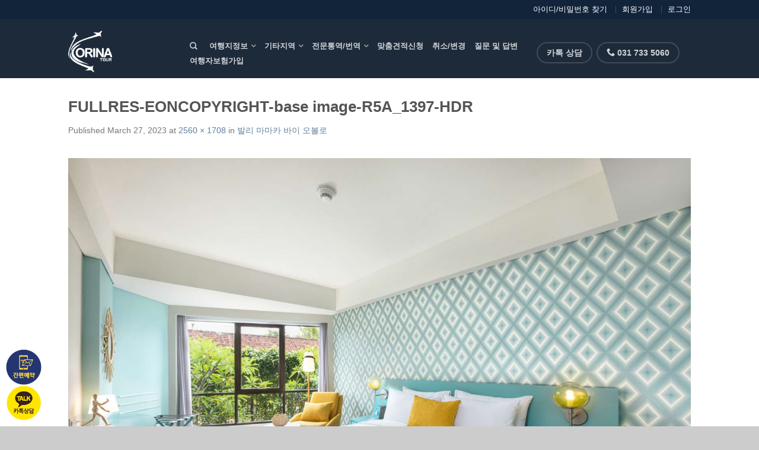

--- FILE ---
content_type: text/html; charset=UTF-8
request_url: https://www.korinatour.com/?attachment_id=21632
body_size: 19287
content:

<!DOCTYPE html>
<!--[if lte IE 9 ]><html class="ie lt-ie9" lang="en-US"> <![endif]-->
<!--[if (gte IE 9)|!(IE)]><!--><html lang="en-US"> <!--<![endif]-->
<head>

	<META NAME="ROBOTS" CONTENT="INDEX, FOLLOW">
	<meta charset="UTF-8" />
	<meta name="viewport" content="width=device-width, initial-scale=1.0, maximum-scale=1.0, user-scalable=no" />
	<link rel="profile" href="https://gmpg.org/xfn/11" />
	<link rel="pingback" href="https://www.korinatour.com/xmlrpc.php" />

	<title>FULLRES-EONCOPYRIGHT-base image-R5A_1397-HDR - 코리나투어 - 발리 자유여행 및 풀빌라 전문 여행사</title>
<!-- Mangboard SEO Start -->
<link rel="canonical" href="https://www.korinatour.com/?attachment_id=21632#main" />
<meta property="og:url" content="https://www.korinatour.com/?attachment_id=21632" />
<meta property="og:type" content="article" />
<meta property="og:title" content="FULLRES-EONCOPYRIGHT-base image-R5A_1397-HDR - 코리나투어 - 발리 자유여행 및 풀빌라 전문 여행사" />
<meta name="title" content="FULLRES-EONCOPYRIGHT-base image-R5A_1397-HDR - 코리나투어 - 발리 자유여행 및 풀빌라 전문 여행사" />
<meta name="twitter:title" content="FULLRES-EONCOPYRIGHT-base image-R5A_1397-HDR - 코리나투어 - 발리 자유여행 및 풀빌라 전문 여행사" />
<meta property="og:description" content="FULLRES-EONCOPYRIGHT-base image-R5A_1397-HDR - 코리나투어 - 발리 자유여행 및 풀빌라 전문 여행사" />
<meta property="description" content="FULLRES-EONCOPYRIGHT-base image-R5A_1397-HDR - 코리나투어 - 발리 자유여행 및 풀빌라 전문 여행사" />
<meta name="description" content="FULLRES-EONCOPYRIGHT-base image-R5A_1397-HDR - 코리나투어 - 발리 자유여행 및 풀빌라 전문 여행사" />
<meta name="twitter:card" content="summary" />
<meta name="twitter:description" content="FULLRES-EONCOPYRIGHT-base image-R5A_1397-HDR - 코리나투어 - 발리 자유여행 및 풀빌라 전문 여행사" />
<meta property="og:image" content="https://www.korinatour.com/wp-content/uploads/2023/03/FULLRES-EONCOPYRIGHT-base-image-R5A_1397-HDR-1800x1200.jpg" />
<meta name="twitter:image" content="https://www.korinatour.com/wp-content/uploads/2023/03/FULLRES-EONCOPYRIGHT-base-image-R5A_1397-HDR-1800x1200.jpg" />
<meta property="article:published_time" content="2023-03-27T18:07:58+09:00" />
<meta property="article:modified_time" content="2023-03-28T10:09:05+09:00" />
<meta property="og:updated_time" content="2023-03-28T10:09:05+09:00" />
<meta property="og:locale" content="ko_KR" />
<meta property="og:site_name" content="코리나투어 - 발리 자유여행 및 풀빌라 전문 여행사" />
<!-- Mangboard SEO End -->

<!-- This site is optimized with the Yoast SEO plugin v11.6 - https://yoast.com/wordpress/plugins/seo/ -->
<link rel="canonical" href="https://www.korinatour.com/?attachment_id=21632#main" />
<meta property="og:locale" content="en_US" />
<meta property="og:type" content="article" />
<meta property="og:title" content="FULLRES-EONCOPYRIGHT-base image-R5A_1397-HDR - 코리나투어 - 발리 자유여행 및 풀빌라 전문 여행사" />
<meta property="og:url" content="https://www.korinatour.com/?attachment_id=21632#main" />
<meta property="og:site_name" content="코리나투어 - 발리 자유여행 및 풀빌라 전문 여행사" />
<meta property="article:publisher" content="https://www.facebook.com/profile.php?id=100010337581935" />
<meta property="og:image" content="https://www.korinatour.com/wp-content/uploads/2023/03/FULLRES-EONCOPYRIGHT-base-image-R5A_1397-HDR-1800x1200.jpg" />
<meta property="og:image:secure_url" content="https://www.korinatour.com/wp-content/uploads/2023/03/FULLRES-EONCOPYRIGHT-base-image-R5A_1397-HDR-1800x1200.jpg" />
<meta property="og:image:width" content="1800" />
<meta property="og:image:height" content="1200" />
<meta name="twitter:card" content="summary" />
<meta name="twitter:title" content="FULLRES-EONCOPYRIGHT-base image-R5A_1397-HDR - 코리나투어 - 발리 자유여행 및 풀빌라 전문 여행사" />
<meta name="twitter:image" content="https://www.korinatour.com/wp-content/uploads/2023/03/FULLRES-EONCOPYRIGHT-base-image-R5A_1397-HDR-scaled.jpg" />
<script type='application/ld+json' class='yoast-schema-graph yoast-schema-graph--main'>{"@context":"https://schema.org","@graph":[{"@type":"WebSite","@id":"https://www.korinatour.com/#website","url":"https://www.korinatour.com/","name":"\ucf54\ub9ac\ub098\ud22c\uc5b4 - \ubc1c\ub9ac \uc790\uc720\uc5ec\ud589 \ubc0f \ud480\ube4c\ub77c \uc804\ubb38 \uc5ec\ud589\uc0ac","potentialAction":{"@type":"SearchAction","target":"https://www.korinatour.com/?s={search_term_string}","query-input":"required name=search_term_string"}},{"@type":"WebPage","@id":"https://www.korinatour.com/?attachment_id=21632#main#webpage","url":"https://www.korinatour.com/?attachment_id=21632#main","inLanguage":"en-US","name":"FULLRES-EONCOPYRIGHT-base image-R5A_1397-HDR - \ucf54\ub9ac\ub098\ud22c\uc5b4 - \ubc1c\ub9ac \uc790\uc720\uc5ec\ud589 \ubc0f \ud480\ube4c\ub77c \uc804\ubb38 \uc5ec\ud589\uc0ac","isPartOf":{"@id":"https://www.korinatour.com/#website"},"datePublished":"2023-03-27T09:07:58+09:00","dateModified":"2023-03-28T01:09:05+09:00"}]}</script>
<!-- / Yoast SEO plugin. -->

<link rel='dns-prefetch' href='//s.w.org' />
<link rel="alternate" type="application/rss+xml" title="코리나투어 - 발리 자유여행 및 풀빌라 전문 여행사 &raquo; Feed" href="https://www.korinatour.com/feed/" />
<link rel="alternate" type="application/rss+xml" title="코리나투어 - 발리 자유여행 및 풀빌라 전문 여행사 &raquo; Comments Feed" href="https://www.korinatour.com/comments/feed/" />
		<script type="text/javascript">
			window._wpemojiSettings = {"baseUrl":"https:\/\/s.w.org\/images\/core\/emoji\/12.0.0-1\/72x72\/","ext":".png","svgUrl":"https:\/\/s.w.org\/images\/core\/emoji\/12.0.0-1\/svg\/","svgExt":".svg","source":{"concatemoji":"https:\/\/www.korinatour.com\/wp-includes\/js\/wp-emoji-release.min.js?ver=5.3.18"}};
			!function(e,a,t){var n,r,o,i=a.createElement("canvas"),p=i.getContext&&i.getContext("2d");function s(e,t){var a=String.fromCharCode;p.clearRect(0,0,i.width,i.height),p.fillText(a.apply(this,e),0,0);e=i.toDataURL();return p.clearRect(0,0,i.width,i.height),p.fillText(a.apply(this,t),0,0),e===i.toDataURL()}function c(e){var t=a.createElement("script");t.src=e,t.defer=t.type="text/javascript",a.getElementsByTagName("head")[0].appendChild(t)}for(o=Array("flag","emoji"),t.supports={everything:!0,everythingExceptFlag:!0},r=0;r<o.length;r++)t.supports[o[r]]=function(e){if(!p||!p.fillText)return!1;switch(p.textBaseline="top",p.font="600 32px Arial",e){case"flag":return s([127987,65039,8205,9895,65039],[127987,65039,8203,9895,65039])?!1:!s([55356,56826,55356,56819],[55356,56826,8203,55356,56819])&&!s([55356,57332,56128,56423,56128,56418,56128,56421,56128,56430,56128,56423,56128,56447],[55356,57332,8203,56128,56423,8203,56128,56418,8203,56128,56421,8203,56128,56430,8203,56128,56423,8203,56128,56447]);case"emoji":return!s([55357,56424,55356,57342,8205,55358,56605,8205,55357,56424,55356,57340],[55357,56424,55356,57342,8203,55358,56605,8203,55357,56424,55356,57340])}return!1}(o[r]),t.supports.everything=t.supports.everything&&t.supports[o[r]],"flag"!==o[r]&&(t.supports.everythingExceptFlag=t.supports.everythingExceptFlag&&t.supports[o[r]]);t.supports.everythingExceptFlag=t.supports.everythingExceptFlag&&!t.supports.flag,t.DOMReady=!1,t.readyCallback=function(){t.DOMReady=!0},t.supports.everything||(n=function(){t.readyCallback()},a.addEventListener?(a.addEventListener("DOMContentLoaded",n,!1),e.addEventListener("load",n,!1)):(e.attachEvent("onload",n),a.attachEvent("onreadystatechange",function(){"complete"===a.readyState&&t.readyCallback()})),(n=t.source||{}).concatemoji?c(n.concatemoji):n.wpemoji&&n.twemoji&&(c(n.twemoji),c(n.wpemoji)))}(window,document,window._wpemojiSettings);
		</script>
		<style type="text/css">img.wp-smiley,img.emoji{display:inline !important;border:none !important;box-shadow:none !important;height:1em !important;width:1em !important;margin:0 .07em !important;vertical-align:-.1em !important;background:0 0 !important;padding:0 !important}</style>
	<link data-optimized="1" rel='stylesheet' id='plugins-widgets-latest-mb-basic-css-style-css'  href='https://www.korinatour.com/wp-content/litespeed/css/807b2cb41077703eb6c1166134cc066d.css?ver=9acf8' type='text/css' media='all' />
<link data-optimized="1" rel='stylesheet' id='assets-css-style-css'  href='https://www.korinatour.com/wp-content/litespeed/css/3895ddb98eb8f9617390fbd3d9503f07.css?ver=9c079' type='text/css' media='all' />
<link data-optimized="1" rel='stylesheet' id='assets-css-jcarousel-swipe-css'  href='https://www.korinatour.com/wp-content/litespeed/css/a91d2b810c2f819c260f5b4e2dbf0771.css?ver=3ca03' type='text/css' media='all' />
<link data-optimized="1" rel='stylesheet' id='assets-css-bootstrap3-grid-css'  href='https://www.korinatour.com/wp-content/litespeed/css/2d4050754300ba38b963fbce386d0931.css?ver=ad254' type='text/css' media='all' />
<link data-optimized="1" rel='stylesheet' id='wc-block-style-css'  href='https://www.korinatour.com/wp-content/litespeed/css/2bf32e4d847dc4d4273d0ded8a49a1ed.css?ver=29495' type='text/css' media='all' />
<link data-optimized="1" rel='stylesheet' id='plugins-popup-css-style-css'  href='https://www.korinatour.com/wp-content/litespeed/css/77f99ab7b01683fffd8446a0d29c54e5.css?ver=a78b9' type='text/css' media='all' />
<link data-optimized="1" rel='stylesheet' id='plugins-user-css-style-css'  href='https://www.korinatour.com/wp-content/litespeed/css/453b0a05f16cf6af8d5bae964e452ab2.css?ver=9a487' type='text/css' media='all' />
<style id='woocommerce-inline-inline-css' type='text/css'>.woocommerce form .form-row .required{visibility:visible}</style>
<link data-optimized="1" rel='stylesheet' id='yith_wcas_frontend-css'  href='https://www.korinatour.com/wp-content/litespeed/css/73eb0e94066c1195e977a7db039aa873.css?ver=9dec2' type='text/css' media='all' />
<link data-optimized="1" rel='stylesheet' id='flatsome-icons-css'  href='https://www.korinatour.com/wp-content/litespeed/css/7ab52cf080654cae5c06c314feba4aef.css?ver=edc24' type='text/css' media='all' />
<link data-optimized="1" rel='stylesheet' id='flatsome-animations-css'  href='https://www.korinatour.com/wp-content/litespeed/css/f95d0dca24ff36c58f64e33d4af935ed.css?ver=cd321' type='text/css' media='all' />
<link data-optimized="1" rel='stylesheet' id='flatsome-main-css-css'  href='https://www.korinatour.com/wp-content/litespeed/css/c43e22a790240ae680f696bcf01ffcd4.css?ver=4781a' type='text/css' media='all' />
<link data-optimized="1" rel='stylesheet' id='flatsome-style-css'  href='https://www.korinatour.com/wp-content/litespeed/css/72fdc8697e29bea25af64f0a96a99c88.css?ver=8461b' type='text/css' media='all' />
<script type="text/javascript">var mb_options = {};var mb_languages = {};var mb_categorys = {};var mb_is_login = false;var mb_hybrid_app = "";if(typeof(mb_urls)==="undefined"){var mb_urls = {};};mb_options["device_type"]	= "desktop";mb_options["nonce"]		= "mb_nonce_value=c26f8aa515878e1ae226a8b43c34ca5f&mb_nonce_time=1769658899&wp_nonce_value=e3aa78f1c5&lang=ko_KR";mb_options["page"]			= "1";mb_options["page_id"]		= "";mb_options["locale"]			= "ko_KR";mb_languages["btn_ok"]		= "확인";mb_languages["btn_cancel"]	= "취소";mb_urls["ajax_url"]				= "https://www.korinatour.com/wp-admin/admin-ajax.php";mb_urls["home"]					= "https://www.korinatour.com";mb_urls["slug"]					= "fullres-eoncopyright-base-image-r5a_1397-hdr";mb_urls["login"]					= "https://www.korinatour.com/user_login/?redirect_to=https%253A%252F%252Fwww.korinatour.com%252F%253Fattachment_id%253D21632";mb_urls["plugin"]				= "https://www.korinatour.com/wp-content/plugins/mangboard/";</script><script type="text/javascript">var shareData				= {"url":"","title":"","image":"","content":""};shareData["url"]			= "https://www.korinatour.com/?attachment_id=21632";shareData["title"]			= "FULLRES-EONCOPYRIGHT-base image-R5A_1397-HDR - 코리나투어 - 발리 자유여행 및 풀빌라 전문 여행사";shareData["image"]		= "https://www.korinatour.com/wp-content/uploads/2023/03/FULLRES-EONCOPYRIGHT-base-image-R5A_1397-HDR-1800x1200.jpg";shareData["content"]	= "FULLRES-EONCOPYRIGHT-base image-R5A_1397-HDR - 코리나투어 - 발리 자유여행 및 풀빌라 전문 여행사";</script><script type="text/javascript">var kakaoJavascriptKey		= "6d93f2bffab7f774431b0cac2562323a";var bitlyApiId					= "";var bitlyApiKey				= "";</script><style type="text/css">.mb-hide-logout{display:none !important}</style><script type='text/javascript' src='https://www.korinatour.com/wp-includes/js/jquery/jquery.js?ver=1.12.4-wp'></script>
<script type='text/javascript' src='https://www.korinatour.com/wp-includes/js/jquery/jquery-migrate.min.js?ver=1.4.1'></script>
<script type='text/javascript' src='https://www.korinatour.com/wp-content/plugins/mangboard/assets/js/jquery.jcarousel.min.js?ver=115'></script>
<script type='text/javascript' src='https://www.korinatour.com/wp-content/plugins/mangboard/assets/js/json2.js?ver=115'></script>
<script type='text/javascript' src='https://www.korinatour.com/wp-content/plugins/mangboard/assets/js/jquery.number.min.js?ver=115'></script>
<script type='text/javascript'>
/* <![CDATA[ */
var mb_ajax_object = {"ajax_url":"https:\/\/www.korinatour.com\/wp-admin\/admin-ajax.php","admin_page":"false"};
/* ]]> */
</script>
<script type='text/javascript' src='https://www.korinatour.com/wp-content/plugins/mangboard/assets/js/common.js?ver=115'></script>
<script type='text/javascript' src='https://www.korinatour.com/wp-content/plugins/mangboard/assets/js/jcarousel.swipe.js?ver=115'></script>
<script type='text/javascript' src='https://www.korinatour.com/wp-content/plugins/mangboard/assets/js/jquery.tipTip.min.js?ver=115'></script>
<script type='text/javascript' src='https://www.korinatour.com/wp-content/plugins/mangboard/assets/js/jquery.touchSwipe.min.js?ver=115'></script>
<script type='text/javascript' src='https://www.korinatour.com/wp-content/plugins/mangboard/plugins/popup/js/main.js?ver=115'></script>
<script type='text/javascript' src='https://www.korinatour.com/wp-content/plugins/mangboard/plugins/datepicker/js/datepicker.js?ver=115'></script>
<script type='text/javascript'>
/* <![CDATA[ */
var mb_user_I18n = {"m_id":"\uc544\uc774\ub514\ub97c \uc785\ub825\ud574 \uc8fc\uc138\uc694","m_id_available":"MSG_ID_AVAILABLE","m_email":"\uc774\uba54\uc77c\uc744 \uc785\ub825\ud574 \uc8fc\uc138\uc694","m_id_sent_email":"MSG_ID_SENT_EMAIL<br>(\ub85c\uadf8\uc778 \ud398\uc774\uc9c0\ub85c \uc774\ub3d9\ud569\ub2c8\ub2e4)","m_pw_sent_email":"MSG_PASSWORD_SENT_EMAIL<br>(\ub85c\uadf8\uc778 \ud398\uc774\uc9c0\ub85c \uc774\ub3d9\ud569\ub2c8\ub2e4)","m_pw_existing":"MSG_PASSWORD_INPUT_EXISTING","m_npw":"MSG_PASSWORD_INPUT_NEW","m_pw_least_eight":"MSG_PASSWORD_AT_LEAST_8DIGITS","m_npw_again":"MSG_NEW_PASSWORD_INPUT_AGAIN","m_npw_match":"MSG_NEW_PASSWORD_VERIFICATION_NOT_MATCH","m_pw_modified":"MSG_PASSWORD_MODIFIED<br>(\ub85c\uadf8\uc778 \ud398\uc774\uc9c0\ub85c \uc774\ub3d9\ud569\ub2c8\ub2e4)","m_id_check":"MSG_ID_CHECK_SAME","m_name":"\uc774\ub984\uc744 \uc785\ub825\ud574 \uc8fc\uc138\uc694","m_pw":"\ube44\ubc00\ubc88\ud638\uc744 \uc785\ub825\ud574 \uc8fc\uc138\uc694","m_pw_again":"MSG_PASSWORD_INPUT_VERIFICATION","m_pw_match":"MSG_PASSWORD_VERIFICATION_NOT_MATCH","m_completed":"MSG_MEMBERSHIP_REGISTRATION_COMPLETED<br>(\ub85c\uadf8\uc778 \ud398\uc774\uc9c0\ub85c \uc774\ub3d9\ud569\ub2c8\ub2e4)","m_updated":"MSG_PROFILE_UPDATED","m_ts":"MSG_ACCEPT_TERMS_CONDITIONS","m_pp":"MSG_ACCEPT_PRIVACY_POLICY"};
/* ]]> */
</script>
<script type='text/javascript' src='https://www.korinatour.com/wp-content/plugins/mangboard/plugins/user/js/main.js?ver=115'></script>
<script type='text/javascript' src='//developers.kakao.com/sdk/js/kakao.min.js?ver=115'></script>
<script type='text/javascript' src='https://www.korinatour.com/wp-content/plugins/mangboard/plugins/sociallogin/js/common.js?ver=115'></script>
<link rel='https://api.w.org/' href='https://www.korinatour.com/wp-json/' />
<link rel="EditURI" type="application/rsd+xml" title="RSD" href="https://www.korinatour.com/xmlrpc.php?rsd" />
<link rel="wlwmanifest" type="application/wlwmanifest+xml" href="https://www.korinatour.com/wp-includes/wlwmanifest.xml" /> 
<meta name="generator" content="WordPress 5.3.18" />
<meta name="generator" content="WooCommerce 3.8.3" />
<link rel='shortlink' href='https://www.korinatour.com/?p=21632' />
<link rel="alternate" type="application/json+oembed" href="https://www.korinatour.com/wp-json/oembed/1.0/embed?url=https%3A%2F%2Fwww.korinatour.com%2F%3Fattachment_id%3D21632%23main" />
<link rel="alternate" type="text/xml+oembed" href="https://www.korinatour.com/wp-json/oembed/1.0/embed?url=https%3A%2F%2Fwww.korinatour.com%2F%3Fattachment_id%3D21632%23main&#038;format=xml" />
<!-- MR Script Ver 2.0 -->
<script async="true" src="//log1.toup.net/mirae_log_chat_common.js?adkey=sktfh" charset="UTF-8"></script>
<!-- MR Script END Ver 2.0 -->
<meta name="naver-site-verification" content="ca14c19384ee4c57eb683505cfd1a092e04afc09" />
<style>@font-face{font-family:customFont;src:url(https://www.korinatour.com/wp-content/uploads/2016/02/nanumbarungothic-webfont.ttf)}</style><!--[if lt IE 9]><link rel="stylesheet" type="text/css" href="https://www.korinatour.com/wp-content/themes/flatsome/css/ie8.css"><script src="//cdn.jsdelivr.net/g/mutationobserver/"></script><script src="//html5shim.googlecode.com/svn/trunk/html5.js"></script><script>var head = document.getElementsByTagName('head')[0],style = document.createElement('style');style.type = 'text/css';style.styleSheet.cssText = ':before,:after{content:none !important';head.appendChild(style);setTimeout(function(){head.removeChild(style);}, 0);</script><![endif]-->	<noscript><style>.woocommerce-product-gallery{ opacity: 1 !important; }</style></noscript>
	<link rel="icon" href="https://www.korinatour.com/wp-content/uploads/2015/11/cropped-korina-karge-36x36.png" sizes="32x32" />
<link rel="icon" href="https://www.korinatour.com/wp-content/uploads/2015/11/cropped-korina-karge-250x250.png" sizes="192x192" />
<link rel="apple-touch-icon-precomposed" href="https://www.korinatour.com/wp-content/uploads/2015/11/cropped-korina-karge-250x250.png" />
<meta name="msapplication-TileImage" content="https://www.korinatour.com/wp-content/uploads/2015/11/cropped-korina-karge-300x300.png" />
<meta name="generator" content="Powered by MangBoard" />
<!-- Custom CSS Codes --><style type="text/css">#masthead{height:100px}#logo a img{max-height:70px}#masthead #logo{width:175px}#masthead #logo a{max-width:175px}#masthead.stuck.move_down{height:70px}.wide-nav.move_down{top:70px}#masthead.stuck.move_down #logo a img{max-height:60px}ul.header-nav li a{font-size:80%}#masthead{background-color:#1d2a3a}.slider-nav-reveal .flickity-prev-next-button,#main-content{background-color:#FFF!important}.wide-nav{background-color:#eee}#top-bar{background-color:#11243a}.header-nav li.mini-cart.active .cart-icon strong{background-color:#3498db}.ux-timer-text.primary span .alt-button.primary,.callout.style3 .inner .inner-text,.add-to-cart-grid .cart-icon strong,.tagcloud a,.navigation-paging a,.navigation-image a,ul.page-numbers a,ul.page-numbers li>span,#masthead .mobile-menu a,.alt-button,#logo a,li.mini-cart .cart-icon strong,.widget_product_tag_cloud a,.widget_tag_cloud a,.post-date,#masthead .mobile-menu a.mobile-menu a,.checkout-group h3,.order-review h3{color:#3498db}#submit.disabled:hover,#submit.disabled:focus,#submit[disabled]:hover,#submit[disabled]:focus,button.disabled:hover,button.disabled:focus,button[disabled]:hover,button[disabled]:focus,.button.disabled:hover,.button.disabled:focus,.button[disabled]:hover,.button[disabled]:focus,input[type=submit].disabled:hover,input[type=submit].disabled:focus,input[type=submit][disabled]:hover,input[type=submit][disabled]:focus,#submit.disabled,#submit[disabled],button.disabled,button[disabled],.button.disabled,.button[disabled],input[type=submit].disabled,input[type=submit][disabled],button[disabled],.button[disabled],button[disabled]:hover,.button[disabled]:hover,.ux-timer.primary span,.slider-nav-circle .flickity-prev-next-button:hover svg,.slider-nav-circle .flickity-prev-next-button:hover .arrow,.ux-box.ux-text-badge:hover .ux-box-text,.ux-box.ux-text-overlay .ux-box-image,.ux-header-element a:hover,.featured-table.ux_price_table .title,.scroll-to-bullets a strong,.scroll-to-bullets a.active,.scroll-to-bullets a:hover,.tabbed-content.pos_pills ul.tabs li.active a,.ux_hotspot,ul.page-numbers li>span,.label-new.menu-item a:after,.add-to-cart-grid .cart-icon strong:hover,.text-box-primary,.navigation-paging a:hover,.navigation-image a:hover,.next-prev-nav .prod-dropdown>a:hover,ul.page-numbers a:hover,.widget_product_tag_cloud a:hover,.widget_tag_cloud a:hover,.custom-cart-count,.iosSlider .sliderNav a:hover span,li.mini-cart.active .cart-icon strong,.product-image .quick-view,.product-image .product-bg,#submit,button,#submit,button,.button,input[type=submit],li.mini-cart.active .cart-icon strong,.post-item:hover .post-date,.blog_shortcode_item:hover .post-date,.column-slider .sliderNav a:hover,.ux_banner{background-color:#3498db}button[disabled],.button[disabled],.slider-nav-circle .flickity-prev-next-button:hover svg,.slider-nav-circle .flickity-prev-next-button:hover .arrow,.ux-header-element a:hover,.featured-table.ux_price_table,.text-bordered-primary,.callout.style3 .inner,ul.page-numbers li>span,.add-to-cart-grid .cart-icon strong,.add-to-cart-grid .cart-icon-handle,.add-to-cart-grid.loading .cart-icon strong,.navigation-paging a,.navigation-image a,ul.page-numbers a,ul.page-numbers a:hover,.post.sticky,.widget_product_tag_cloud a,.widget_tag_cloud a,.next-prev-nav .prod-dropdown>a:hover,.iosSlider .sliderNav a:hover span,.column-slider .sliderNav a:hover,.woocommerce .order-review,.woocommerce-checkout form.login,.button,button,li.mini-cart .cart-icon strong,li.mini-cart .cart-icon .cart-icon-handle,.post-date{border-color:#3498db}.blockUI:before,.processing:before,.ux-loading{border-left-color:#3498db}.primary.alt-button:hover,.button.alt-button:hover{background-color:#3498db!important}.flickity-prev-next-button:hover svg,.flickity-prev-next-button:hover .arrow,.featured-box:hover svg,.featured-img svg:hover{fill:#3498db!important}.slider-nav-circle .flickity-prev-next-button:hover svg,.slider-nav-circle .flickity-prev-next-button:hover .arrow,.featured-box:hover .featured-img-circle svg{fill:#FFF!important}.featured-box:hover .featured-img-circle{background-color:#3498db!important;border-color:#3498db!important}.star-rating:before,.woocommerce-page .star-rating:before,.star-rating span:before{color:#e74c3c}.secondary.alt-button,li.menu-sale a{color:#e74c3c!important}.secondary-bg.button.alt-button.success:hover,.label-sale.menu-item a:after,.mini-cart:hover .custom-cart-count,.callout .inner,.button.secondary,.button.checkout,#submit.secondary,button.secondary,.button.secondary,input[type=submit].secondary{background-color:#e74c3c}.button.secondary,.button.secondary{border-color:#e74c3c}.secondary.alt-button:hover{color:#FFF!important;background-color:#e74c3c!important}ul.page-numbers li>span{color:#fff}.callout.style3 .inner.success-bg .inner-text,.woocommerce-message{color:#27ae60!important}.success-bg,.woocommerce-message:before,.woocommerce-message:after{color:#FFF!important;background-color:#27ae60}.label-popular.menu-item a:after,.add-to-cart-grid.loading .cart-icon strong,.add-to-cart-grid.added .cart-icon strong{background-color:#27ae60;border-color:#27ae60}.add-to-cart-grid.loading .cart-icon .cart-icon-handle,.add-to-cart-grid.added .cart-icon .cart-icon-handle{border-color:#27ae60}.callout .inner{background-color:#e67e22!important}.callout.style3 .inner{background:transparent!important;border-color:#e67e22!important}.callout.style3 .inner .inner-text{color:#e67e22!important}.product-image:hover .add-to-cart-grid{bottom:10px}.nav-dropdown{border-color:#01478f}.nav-dropdown>ul:after,.nav-dropdown>.row:after,.nav-dropdown-inner:after,.menu-item-language .sub-menu:after{border-bottom-color:#01478f}.nav-dropdown{background-color:#01478f}.mini-cart-item,.cart_list_product_title,.minicart_total_checkout,ul.top-bar-nav .nav-dropdown ul li,ul.top-bar-nav .nav-dropdown li a,ul.header-nav li .nav-dropdown li a{color:#eee!important;border-color:rgba(255,255,255,.1)!important;border-left:0}.nav-dropdown p.empty,ul.top-bar-nav .nav-dropdown li a:hover,ul.header-nav li .nav-dropdown li a:hover{color:#fff!important}.remove .icon-close:hover,ul.header-nav li .nav-dropdown>ul>li.menu-parent-item>a{color:#eee;border-color:rgba(255,255,255,.3)!important}.footer.footer-1{background-image:url('https://www.korinatour.com/wp-content/uploads/2016/02/8585023316_f665601e3c_k.jpg')}.label-new.menu-item>a:after{content:"New"}.label-hot.menu-item>a:after{content:"Hot"}.label-sale.menu-item>a:after{content:"Sale"}.label-popular.menu-item>a:after{content:"Popular"}.featured_item_image{max-height:250px}.callout .inner.callout-new-bg{background-color:#e74c3c!important}.callout.style3 .inner.callout-new-bg{background-color:none!important;border-color:#e74c3c!important}h2{font-family:'Nanum Brush Script',cursive}.next-prev-nav{display:none}p.price{display:none}.tabbed-content .panel.active{font-size:80%}table tr th,table tr td{padding:1em;font-size:.9em;border:1px solid #cfd8dc}.small-12.col-centered.large-8.columns{float:none;margin:auto}.small-12.col-centered.large-9.columns{float:none;margin:auto}</style>		<style type="text/css" id="wp-custom-css">.catalogue table{width:100% !important}.catalogue td:first-child{background:#333;color:#fff;font-weight:700;text-align:center}.catalogue td{min-width:135px;line-height:1.6;word-break:keep-all;letter-spacing:-1px;padding:7px}.catalogue td:last-child{text-align:center;background:rgba(255,249,216,.5)}.catalogue td:last-child a{background:#e74c3c;color:#fff;padding:10px;text-align:center;border-radius:3px;box-shadow:0px 5px 5px -5px rgba(17,17,17,.5)}.catalogue td:last-child a:hover{background:#da3b01;padding:12px}.catalogue hr{margin:5px 0}.catalogue p{margin-bottom:0}@media only screen and (max-width:760px){table.catalogue,.catalogue thead,.catalogue tbody,.catalogue th,.catalogue td,.catalogue tr{display:block}.catalogue td{position:relative;text-align:center;min-width:100%;padding:10px}.catalogue td img{max-height:150px;width:auto}.catalogue td:before{position:absolute;top:6px;left:6px;width:45%;white-space:nowrap}.catalogue td:before{content:attr(data-table-header)}.catalogue td:last-child{margin-bottom:12px}}.caldera-grid .checkbox-inline,.caldera-grid .radio-inline{margin:0 15px 10px 0 !important}.btn-special{width:auto !important;box-shadow:0px 3px 8px #ccc !important;float:none;margin:0 auto !important;font-weight:800 !important;border-bottom:5px solid #1e496d !important;border-radius:6px !important}.btn-special:hover{border-bottom:0 solid !important;background-color:#286090 !important;transform:translateY(3px)}@media only screen and (max-width:480px){.form-group div{text-align:center}}.mfp-wrap{-webkit-user-drag:auto !important}*{word-break:keep-all}h2{font-weight:400}</style>
		
<script type="text/javascript" src="https://wcs.naver.net/wcslog.js"></script>
<script type="text/javascript">
if(!wcs_add) var wcs_add = {};
wcs_add["wa"] = "10b2cf67b6195";
wcs_do();
</script>
	
<script>
  (function(i,s,o,g,r,a,m){i['GoogleAnalyticsObject']=r;i[r]=i[r]||function(){
  (i[r].q=i[r].q||[]).push(arguments)},i[r].l=1*new Date();a=s.createElement(o),
  m=s.getElementsByTagName(o)[0];a.async=1;a.src=g;m.parentNode.insertBefore(a,m)
  })(window,document,'script','https://www.google-analytics.com/analytics.js','ga');

  ga('create', 'UA-97850723-1', 'auto');
  ga('send', 'pageview');
</script>

</head>

<body data-rsssl=1 class="attachment attachment-template-default single single-attachment postid-21632 attachmentid-21632 attachment-jpeg theme-flatsome woocommerce-no-js antialiased dark-header org-dark-header sticky_header breadcrumb-medium full-width mb-level-0 mb-desktop2">


	<div id="wrapper">
		<div class="header-wrapper before-sticky">
				<div id="top-bar">
			<div class="row">
				<div class="large-12 columns">
					<!-- left text -->
					<div class="left-text left">
						<div class="html"></div><!-- .html -->
					</div>
					<!-- top bar right -->
					<div class="right-text right">

							<ul id="menu-top-bar-menu" class="top-bar-nav">
								<li id="menu-item-15601" class="menu-item menu-item-type-post_type menu-item-object-page menu-item-15601"><a href="https://www.korinatour.com/lost_password/" class="nav-top-link">아이디/비밀번호 찾기</a></li>
<li id="menu-item-15606" class="menu-item menu-item-type-post_type menu-item-object-page menu-item-15606"><a href="https://www.korinatour.com/user_register/" class="nav-top-link">회원가입</a></li>
<li id="menu-item-15604" class="menu-item menu-item-type-post_type menu-item-object-page menu-item-15604"><a href="https://www.korinatour.com/user_login/" class="nav-top-link">로그인</a></li>

			                        
			                        
																</ul>
					</div><!-- top bar right -->

				</div><!-- .large-12 columns -->
			</div><!-- .row -->
		</div><!-- .#top-bar -->
				<header id="masthead" class="site-header" role="banner">
			<div class="row"> 
				<div class="large-12 columns header-container">
					<div class="mobile-menu show-for-small">
						<a href="#jPanelMenu" class="off-canvas-overlay" data-pos="left" data-color="light"><span class="icon-menu"></span></a>
					</div><!-- end mobile menu -->

					 
					<div id="logo" class="logo-left">
						<a href="https://www.korinatour.com/" title="코리나투어 &#8211; 발리 자유여행 및 풀빌라 전문 여행사 - 발리렌트카, 서핑스쿨, 사파리, 발리가이드, 데이크루즈, 워터붐파크 및 족자카르타여행 소개." rel="home">
							<img src="https://www.korinatour.com/wp-content/uploads/2015/11/logo-white.png" class="header_logo " alt="코리나투어 &#8211; 발리 자유여행 및 풀빌라 전문 여행사"/>						</a>
					</div><!-- .logo -->
					
					<div class="left-links">
													<ul id="site-navigation" class="header-nav">
																
																<li class="search-dropdown">
									<a href="#" class="nav-top-link icon-search" onClick="return false;"></a>
									<div class="nav-dropdown">
										

          
<div class="row yith-search-premium collapse search-wrapper yith-ajaxsearchform-container yith-ajaxsearchform-container 996106041_container">
<form role="search" method="get" class="yith-search-premium" id="yith-ajaxsearchform" action="https://www.korinatour.com/">
      <div class="large-10 small-10 columns">
        <input type="hidden" name="post_type" class="yit_wcas_post_type" id="yit_wcas_post_type" value="product" />
        <input type="search" 
        value="" 
        name="s"
        id="996106041_yith-s"
        class="yith-s"
        data-append-top
        placeholder="Search for travel"
        data-loader-icon=""
        data-min-chars="3" />
      </div><!-- input -->
      <div class="large-2 small-2 columns">
        <button type="submit" id="yith-searchsubmit" class="button secondary postfix"><i class="icon-search"></i></button>
      </div><!-- button -->
</form>
</div><!-- row -->

<script type="text/javascript">
jQuery(function($){
    if (jQuery().yithautocomplete) {
        $('#996106041_yith-s').yithautocomplete({
            minChars: 3,
            appendTo: '.996106041_container',
            serviceUrl: woocommerce_params.ajax_url + '?action=yith_ajax_search_products',
            onSearchStart: function(){
                $('.996106041_container').append('<div class="ux-loading"></div>');
            },
            onSearchComplete: function(){
                $('.996106041_container .ux-loading').remove();

            },
            onSelect: function (suggestion) {
                if( suggestion.id != -1 ) {
                    window.location.href = suggestion.url;
                }
            }
        });

    } else {
        $('#996106041_yith-s').autocomplete({
            minChars: 3,
            appendTo: '.996106041_container',
            serviceUrl: woocommerce_params.ajax_url + '?action=yith_ajax_search_products',
            onSearchStart: function(){
                $('.996106041_container').append('<div class="ux-loading"></div>');
            },
            onSearchComplete: function(){
                $('.996106041_container .ux-loading').remove();

            },
            onSelect: function (suggestion) {
                if( suggestion.id != -1 ) {
                    window.location.href = suggestion.url;
                }
            }
        });

    }
});
</script> 	
									</div><!-- .nav-dropdown -->
								</li><!-- .search-dropdown -->
								
									<li id="menu-item-980" class="menu-item menu-item-type-custom menu-item-object-custom menu-item-has-children menu-parent-item menu-item-980"><a class="nav-top-link">여행지정보</a>
<div class=nav-dropdown><ul>
	<li id="menu-item-1690" class="menu-item menu-item-type-post_type menu-item-object-page menu-item-has-children menu-parent-item menu-item-1690"><a href="https://www.korinatour.com/tour/bali/">발리</a>
	<div class=nav-column-links><ul>
		<li id="menu-item-1850" class="menu-item menu-item-type-custom menu-item-object-custom menu-item-1850"><a href="https://www.korinatour.com/tour/balifreetour">발리 자유 여행</a></li>
		<li id="menu-item-1851" class="menu-item menu-item-type-custom menu-item-object-custom menu-item-1851"><a href="https://www.korinatour.com/tour/balidaytour">발리 데이 투어</a></li>
		<li id="menu-item-19514" class="menu-item menu-item-type-taxonomy menu-item-object-product_tag menu-item-19514"><a href="https://www.korinatour.com/tag/%eb%b0%9c%eb%a6%ac-%ec%8a%a4%ed%8c%8c-%eb%b0%8f-%eb%a7%88%ec%82%ac%ec%a7%80/">발리 스파 및 마사지</a></li>
		<li id="menu-item-1853" class="menu-item menu-item-type-custom menu-item-object-custom menu-item-1853"><a href="https://www.korinatour.com/tour/baliresortpoolvilla">발리 리조트 및 풀빌라</a></li>
		<li id="menu-item-10867" class="menu-item menu-item-type-post_type menu-item-object-page menu-item-10867"><a href="https://www.korinatour.com/balivillas/">발리 풀빌라 전용관</a></li>
		<li id="menu-item-8214" class="menu-item menu-item-type-post_type menu-item-object-page menu-item-8214"><a href="https://www.korinatour.com/flight/">발리 항공권</a></li>
	</ul></div>
</li>
	<li id="menu-item-5209" class="menu-item menu-item-type-custom menu-item-object-custom menu-item-has-children menu-parent-item menu-item-5209"><a href="#">족자카르타</a>
	<div class=nav-column-links><ul>
		<li id="menu-item-6725" class="menu-item menu-item-type-post_type menu-item-object-page menu-item-6725"><a href="https://www.korinatour.com/jogjafreetour/">족자카르타 투어</a></li>
		<li id="menu-item-6726" class="menu-item menu-item-type-post_type menu-item-object-page menu-item-6726"><a href="https://www.korinatour.com/jogjahotels/">족자 리조트 및 풀빌라</a></li>
		<li id="menu-item-11731" class="menu-item menu-item-type-post_type menu-item-object-page menu-item-11731"><a href="https://www.korinatour.com/%ec%a1%b1%ec%9e%90%ec%b9%b4%eb%a5%b4%ed%83%80-%ed%8c%a8%ed%82%a4%ec%a7%80/">족자카르타 패키지</a></li>
	</ul></div>
</li>
	<li id="menu-item-5210" class="menu-item menu-item-type-custom menu-item-object-custom menu-item-has-children menu-parent-item menu-item-5210"><a href="#">롬복</a>
	<div class=nav-column-links><ul>
		<li id="menu-item-7025" class="menu-item menu-item-type-post_type menu-item-object-page menu-item-7025"><a href="https://www.korinatour.com/lombokfreetour/">롬복 자유 여행</a></li>
		<li id="menu-item-7024" class="menu-item menu-item-type-post_type menu-item-object-page menu-item-7024"><a href="https://www.korinatour.com/lombokdaytour/">롬복 데이투어</a></li>
		<li id="menu-item-7023" class="menu-item menu-item-type-post_type menu-item-object-page menu-item-7023"><a href="https://www.korinatour.com/lombokhotels/">롬복 리조트 및 풀빌라</a></li>
	</ul></div>
</li>
	<li id="menu-item-6248" class="menu-item menu-item-type-custom menu-item-object-custom menu-item-has-children menu-parent-item menu-item-6248"><a href="#">자카르타</a>
	<div class=nav-column-links><ul>
		<li id="menu-item-7002" class="menu-item menu-item-type-post_type menu-item-object-page menu-item-7002"><a href="https://www.korinatour.com/jakarta/">자카르타 자유 여행</a></li>
		<li id="menu-item-8232" class="menu-item menu-item-type-post_type menu-item-object-page menu-item-8232"><a href="https://www.korinatour.com/%ec%9e%90%ec%b9%b4%eb%a5%b4%ed%83%80-%ed%98%b8%ed%85%94/">자카르타 호텔</a></li>
		<li id="menu-item-6246" class="menu-item menu-item-type-custom menu-item-object-custom menu-item-6246"><a href="https://www.korinatour.com/jakarta-rentcar/">차량 렌트 신청</a></li>
		<li id="menu-item-6247" class="menu-item menu-item-type-custom menu-item-object-custom menu-item-6247"><a href="https://www.korinatour.com/jakarta-translation/">전문 통역 신청</a></li>
		<li id="menu-item-8219" class="menu-item menu-item-type-post_type menu-item-object-page menu-item-8219"><a href="https://www.korinatour.com/%ec%9d%b8%eb%8f%84%eb%84%a4%ec%8b%9c%ec%95%84-%ec%9e%90%ec%b9%b4%eb%a5%b4%ed%83%80-%ed%95%ad%ea%b3%b5%ea%b6%8c/">자카르타 항공권</a></li>
	</ul></div>
</li>
	<li id="menu-item-16032" class="menu-item menu-item-type-custom menu-item-object-custom menu-item-has-children menu-parent-item menu-item-16032"><a href="#">인도네시아 전지역</a>
	<div class=nav-column-links><ul>
		<li id="menu-item-16037" class="menu-item menu-item-type-post_type menu-item-object-page menu-item-16037"><a href="https://www.korinatour.com/bandung/">반둥</a></li>
		<li id="menu-item-16030" class="menu-item menu-item-type-post_type menu-item-object-page menu-item-16030"><a href="https://www.korinatour.com/east-java/">동부 자바</a></li>
		<li id="menu-item-16031" class="menu-item menu-item-type-post_type menu-item-object-page menu-item-16031"><a href="https://www.korinatour.com/komodo-island/">코모도 아일랜드</a></li>
		<li id="menu-item-23178" class="menu-item menu-item-type-post_type menu-item-object-page menu-item-23178"><a href="https://www.korinatour.com/batam/">바탐</a></li>
	</ul></div>
</li>
</ul></div>
</li>
<li id="menu-item-10336" class="menu-item menu-item-type-custom menu-item-object-custom menu-item-has-children menu-parent-item menu-item-10336"><a href="#" class="nav-top-link">기타지역</a>
<div class=nav-dropdown><ul>
	<li id="menu-item-10331" class="menu-item menu-item-type-custom menu-item-object-custom menu-item-has-children menu-parent-item menu-item-10331"><a href="#">필리핀</a>
	<div class=nav-column-links><ul>
		<li id="menu-item-19631" class="menu-item menu-item-type-post_type menu-item-object-page menu-item-19631"><a href="https://www.korinatour.com/cebutour/">세부 자유여행</a></li>
	</ul></div>
</li>
	<li id="menu-item-10332" class="menu-item menu-item-type-custom menu-item-object-custom menu-item-has-children menu-parent-item menu-item-10332"><a href="#">베트남</a>
	<div class=nav-column-links><ul>
		<li id="menu-item-19824" class="menu-item menu-item-type-post_type menu-item-object-page menu-item-19824"><a href="https://www.korinatour.com/vinpearl/">빈펄 전용관</a></li>
	</ul></div>
</li>
	<li id="menu-item-10333" class="menu-item menu-item-type-custom menu-item-object-custom menu-item-has-children menu-parent-item menu-item-10333"><a href="#">일본 자유여행</a>
	<div class=nav-column-links><ul>
		<li id="menu-item-10339" class="menu-item menu-item-type-custom menu-item-object-custom menu-item-10339"><a href="https://www.befreetour.com/">도쿄 자유여행</a></li>
		<li id="menu-item-10340" class="menu-item menu-item-type-custom menu-item-object-custom menu-item-10340"><a href="https://www.befreetour.com/">오사카 자유여행</a></li>
		<li id="menu-item-10341" class="menu-item menu-item-type-custom menu-item-object-custom menu-item-10341"><a href="https://www.befreetour.com/">오키나와 자유여행</a></li>
	</ul></div>
</li>
	<li id="menu-item-10334" class="menu-item menu-item-type-custom menu-item-object-custom menu-item-has-children menu-parent-item menu-item-10334"><a href="#">대만 자유여행</a>
	<div class=nav-column-links><ul>
		<li id="menu-item-10342" class="menu-item menu-item-type-custom menu-item-object-custom menu-item-10342"><a href="https://www.befreetour.com/">타이페이 자유여행</a></li>
		<li id="menu-item-10343" class="menu-item menu-item-type-custom menu-item-object-custom menu-item-10343"><a href="https://www.befreetour.com/">화련 자유여행</a></li>
	</ul></div>
</li>
	<li id="menu-item-10335" class="menu-item menu-item-type-custom menu-item-object-custom menu-item-has-children menu-parent-item menu-item-10335"><a href="#">태국 자유여행</a>
	<div class=nav-column-links><ul>
		<li id="menu-item-10344" class="menu-item menu-item-type-custom menu-item-object-custom menu-item-10344"><a href="https://www.befreetour.com/">방콕 자유여행</a></li>
		<li id="menu-item-10345" class="menu-item menu-item-type-custom menu-item-object-custom menu-item-10345"><a href="https://www.befreetour.com/">파타야 자유여행</a></li>
	</ul></div>
</li>
</ul></div>
</li>
<li id="menu-item-19494" class="menu-item menu-item-type-custom menu-item-object-custom menu-item-has-children menu-parent-item menu-item-19494"><a href="#" class="nav-top-link">전문통역/번역</a>
<div class=nav-dropdown><ul>
	<li id="menu-item-21978" class="menu-item menu-item-type-post_type menu-item-object-page menu-item-21978"><a href="https://www.korinatour.com/korina-trans-1/">번역신청</a></li>
	<li id="menu-item-19495" class="menu-item menu-item-type-post_type menu-item-object-page menu-item-19495"><a href="https://www.korinatour.com/jakarta-translation/">자카르타전문 통역 신청서</a></li>
	<li id="menu-item-19506" class="menu-item menu-item-type-post_type menu-item-object-page menu-item-19506"><a href="https://www.korinatour.com/korina-trans-1/">인도네시아어 번역 신청서</a></li>
</ul></div>
</li>
<li id="menu-item-982" class="menu-item menu-item-type-post_type menu-item-object-page menu-item-982"><a href="https://www.korinatour.com/concierge/" class="nav-top-link">맞춤견적신청</a></li>
<li id="menu-item-10387" class="menu-item menu-item-type-custom menu-item-object-custom menu-item-10387"><a href="https://www.korinatour.com/cancellation" class="nav-top-link">취소/변경</a></li>
<li id="menu-item-15531" class="menu-item menu-item-type-post_type menu-item-object-page menu-item-15531"><a href="https://www.korinatour.com/question-answer/" class="nav-top-link">질문 및 답변</a></li>
<li id="menu-item-19569" class="menu-item menu-item-type-custom menu-item-object-custom menu-item-19569"><a href="https://partners.toggle.ly/home/KORINATOUR" class="nav-top-link">여행자보험가입</a></li>

								
		                        								
							</ul>
											</div><!-- .left-links -->

					
					<div class="right-links">
						<ul  class="header-nav">
							
						
														<li class="html-block">
								<div class="html-block-inner hide-for-small"><div class="ux-header-element header_button"><a href="http://goto.kakao.com/@korinatour" class="circle tip-top" title="상담시간 AM 09:30 ~ PM 18:00" target="_self" style="border-width:2px">카톡 상담</a></div><div class="ux-header-element element-phone"><a href="tel:031 733 5060" class="circle tip-top" title="상담시간 AM 09:30 ~ PM 18:00" style="border-width:2px"><span class="icon-phone"></span> 031 733 5060</a></div></div>
							</li>
							
											<li class="html-block">
						<div class="html-block-inner">
													</div>
					</li>
									</ul><!-- .header-nav -->
			</div><!-- .right-links -->
		</div><!-- .large-12 -->
	</div><!-- .row -->


</header><!-- .header -->

</div><!-- .header-wrapper -->

<div id="main-content" class="site-main hfeed light">


<!-- woocommerce message -->






<script type="text/javascript">
    var roosevelt_params = {
        retargeting_id:'A2J5qMvAfp4JOb3Dc6wXQA00',
        tag_label:'RUV_ilKmRuuDpl980XiRVw'
    };
</script>
<script type="text/javascript" src="//adimg.daumcdn.net/rt/roosevelt.js" async></script>
	<div id="primary" class="content-area image-attachment page-wrapper">
		<div id="content" class="site-content" role="main">
			<div class="row">
				<div class="large-12 columns">

				
					<article id="post-21632" class="post-21632 attachment type-attachment status-inherit hentry">
						<header class="entry-header">
							<h1 class="entry-title">FULLRES-EONCOPYRIGHT-base image-R5A_1397-HDR</h1>

							<div class="entry-meta">
								Published <span class="entry-date"><time class="entry-date" datetime="2023-03-27T18:07:58+09:00">March 27, 2023</time></span> at <a href="https://www.korinatour.com/wp-content/uploads/2023/03/FULLRES-EONCOPYRIGHT-base-image-R5A_1397-HDR-scaled.jpg" title="Link to full-size image">2560 &times; 1708</a> in <a href="https://www.korinatour.com/korinatour/bali/kuta/bali-mamaka-by-ovolo/" title="Return to 발리 마마카 바이 오볼로" rel="gallery">발리 마마카 바이 오볼로</a>															</div><!-- .entry-meta -->
						</header><!-- .entry-header -->

						<div class="entry-content">

							<div class="entry-attachment">
								<div class="attachment">
									
									<a href="https://www.korinatour.com/?attachment_id=21564#main" title="FULLRES-EONCOPYRIGHT-base image-R5A_1397-HDR" rel="attachment"><img width="1200" height="801" src="https://www.korinatour.com/wp-content/uploads/2023/03/FULLRES-EONCOPYRIGHT-base-image-R5A_1397-HDR-scaled.jpg" class="attachment-1200x1200 size-1200x1200" alt="" srcset="https://www.korinatour.com/wp-content/uploads/2023/03/FULLRES-EONCOPYRIGHT-base-image-R5A_1397-HDR-scaled.jpg 2560w, https://www.korinatour.com/wp-content/uploads/2023/03/FULLRES-EONCOPYRIGHT-base-image-R5A_1397-HDR-scaled-640x427.jpg 640w, https://www.korinatour.com/wp-content/uploads/2023/03/FULLRES-EONCOPYRIGHT-base-image-R5A_1397-HDR-800x534.jpg 800w, https://www.korinatour.com/wp-content/uploads/2023/03/FULLRES-EONCOPYRIGHT-base-image-R5A_1397-HDR-1800x1200.jpg 1800w, https://www.korinatour.com/wp-content/uploads/2023/03/FULLRES-EONCOPYRIGHT-base-image-R5A_1397-HDR-768x512.jpg 768w, https://www.korinatour.com/wp-content/uploads/2023/03/FULLRES-EONCOPYRIGHT-base-image-R5A_1397-HDR-1536x1025.jpg 1536w, https://www.korinatour.com/wp-content/uploads/2023/03/FULLRES-EONCOPYRIGHT-base-image-R5A_1397-HDR-2048x1366.jpg 2048w" sizes="(max-width: 1200px) 100vw, 1200px" /></a>
								</div><!-- .attachment -->

															</div><!-- .entry-attachment -->

														
						</div><!-- .entry-content -->

						<footer class="entry-meta">
															Both comments and trackbacks are currently closed.																				</footer><!-- .entry-meta -->

						
							<nav role="navigation" id="image-navigation" class="navigation-image">
								<div class="nav-previous"><a href='https://www.korinatour.com/?attachment_id=21628#main'><span class="meta-nav">&larr;</span> Previous</a></div>
								<div class="nav-next"></div>
							</nav><!-- #image-navigation -->
					</article><!-- #post-21632 -->

					
							</div><!-- .large-12 -->
			</div><!-- .row -->
		</div><!-- #content -->
	</div><!-- #primary -->



</div><!-- #main-content -->

<footer class="footer-wrapper" role="contentinfo">	

<!-- FOOTER 1 -->
<div class="footer footer-1 dark"  style="background-color:#fff">
	<div class="row">
   		<div id="text-10" class="large-12 columns widget left widget_text">			<div class="textwidget"><div class="small-12    large-12  columns   "  ><div class="column-inner"  >
<h3 class="section-title clearfix title_center "><span>WHY 코리나 투어</span>  </h3><!-- end section_title -->
</div></div>
<div class="small-12    large-3  columns   "  ><div class="column-inner"  >

  <div class="featured-box  pos-center  " title=""  style="">
  <div class="box-inner">
    <div  class="featured-img  "  style="width:42px;max-height:42px; "><img src="https://www.korinatour.com/wp-content/uploads/2015/11/man204-e1457681278712.png" alt="Be free" style="width:100%;"></div><!-- end icon -->        <h4>Be free <span> </span></h4>
        <p>Want to be independent or in need for a guide? The activities you’ll enjoy is yours to choose.</p>
  </div>
  </div>

  
</div></div>
<div class="small-12    large-3  columns   "  ><div class="column-inner"  >

  <div class="featured-box  pos-center  " title=""  style="">
  <div class="box-inner">
    <div  class="featured-img  "  style="width:42px;max-height:42px; "><img src="https://www.korinatour.com/wp-content/uploads/2015/11/bag30-e1457681418941.png" alt="Be confident" style="width:100%;"></div><!-- end icon -->        <h4>Be confident <span> </span></h4>
        <p>Reassure your booking decision by checking reviews, photos and articles from our users.</p>
  </div>
  </div>

  
</div></div>
<div class="small-12    large-3  columns   "  ><div class="column-inner"  >

  <div class="featured-box  pos-center  " title=""  style="">
  <div class="box-inner">
    <div  class="featured-img  "  style="width:42px;max-height:42px; "><img src="https://www.korinatour.com/wp-content/uploads/2015/11/view32-e1457681372433.png" alt="Discover" style="width:100%;"></div><!-- end icon -->        <h4>Discover <span> </span></h4>
        <p>Don’t know where and when to go? We can organize things for your comfort.</p>
  </div>
  </div>

  
</div></div>
<div class="small-12    large-3  columns   "  ><div class="column-inner"  >

  <div class="featured-box  pos-center  " title=""  style="">
  <div class="box-inner">
    <div  class="featured-img  "  style="width:42px;max-height:42px; "><img src="https://www.korinatour.com/wp-content/uploads/2015/11/jumping28-e1457681332298.png" alt="Do it!" style="width:100%;"></div><!-- end icon -->        <h4>Do it! <span> </span></h4>
        <p>We’ll make sure to get you unforgettable and awesome trip experience with Korina Tour.</p>
  </div>
  </div>

  
</div></div>
</div>
		</div>        
	</div><!-- end row -->
</div><!-- end footer 1 -->


<!-- FOOTER 2 -->
<div class="footer footer-2 dark" style="background-color:#2c3e50">
	<div class="row">

   		<div id="text-8" class="large-12 columns widget left widget_text">			<div class="textwidget">
<div  class="row container ">
<div class="small-12    large-8  columns   "  >
<div class="column-inner"  >
<h5><span style="color: #bdc3c7;"><span style="color: #2980b9;">코리나투어</span> 경기도 성남시 중원구 광명로 24-1, 3층</span></h5>
<h5><span style="color: #bdc3c7;">대표 : 민대홍 | 사업자 등록번호: 382-12-00133 관광사업자 등록번호 : 제2015-23호 통신판매신고번호 : 제 2016-경기성남-0025호<br />
인허가 보증보험증권 : 제 100-000-2015 0525 4349호</span></h5>
<h5><span style="color: #2980b9;">코리나투어 인도네시아 현지OFFICE</span><br />
<span style="color: #bdc3c7;">Jl. Yosodipuro No.158, Mangkubumen, Banjarsari, Kota Surakarta, Jawa Tengah 57139</span></h5>
<h5><span style="color: #bdc3c7;"><br />
<span style="color: #2980b9;"> 입금계좌안내</span> : KEB 하나은행184-892214-66207 코리나투어 </span><br />
<span style="color: #2980b9;"> 여행사 및 기업체 제휴문의</span> : info@korinatour.com (코리나투어)</h5>
</div>
</div>
<div class="small-12    large-4  columns   "  >
<div class="column-inner"  >
<h5><span style="color: #ecf0f1;">고객만족 콜 센터</span></h5>
<h1><span style="color: #ecf0f1;">031.733.5060</span></h1>
<h5><span style="color: #ecf0f1;">상담시간 AM 09:30 ~ PM 18:00</span><br />
<span style="color: #ecf0f1;"> 점심시간 PM 13:00 ~ PM 14:00</span></h5>
<h5><span style="color: #ecf0f1;">카카오톡 플러스친구 ID : @korinatour</span><br />
<span style="color: #ecf0f1;"><a href="https://asitaindonesia.org/"><img style="width: 150px; height: 130px;" src="https://korinatour.com/asita.png" alt="Indonesian Tours and Travel Agencie" /></a></span></h5>
</div>
</div>
</div>
</div>
		</div>        
	</div><!-- end row -->
</div><!-- end footer 2 -->


<div class="absolute-footer dark" style="background-color:#34495e">
<div class="row">
	<div class="large-12 columns">
		<div class="left">
			 				<div class="menu-footer-container"><ul id="menu-footer" class="footer-nav"><li id="menu-item-303" class="menu-item menu-item-type-post_type menu-item-object-page menu-item-303"><a href="https://www.korinatour.com/company/">회사 정보</a></li>
<li id="menu-item-5538" class="menu-item menu-item-type-custom menu-item-object-custom menu-item-5538"><a href="https://www.korinatour.com/company/">개인정보 취급방침</a></li>
<li id="menu-item-316" class="menu-item menu-item-type-custom menu-item-object-custom menu-item-316"><a href="http://goto.kakao.com/@korinatour">카톡 상담</a></li>
</ul></div>						
					<div class="copyright-footer">Copyright 2023 ©<strong> CV. Korina Tour Indonesia.</strong><br><br> 본 사이트 컨텐츠를 무단 도용할 경우 법무법인을 통한 민형사상 고소 고발이 가능합니다. <br><br> 코리나투어는 통신판매의 당사자가 아닌 통신판매 중개자이기 때문에 상품 거래정보 및 거래 등에 대해 책임을 지지 않습니다.</div>
		</div><!-- .left -->
		<div class="right">
						</div>
	</div><!-- .large-12 -->
</div><!-- .row-->
</div><!-- .absolute-footer -->
</footer><!-- .footer-wrapper -->
</div><!-- #wrapper -->

<!-- back to top -->
<a href="#top" id="top-link" class="animated fadeInUp"><span class="icon-angle-up"></span></a>

<section class="ux-section dark" style="background: #2c3e50; padding:60px 0;margin-bottom:0px!important;">  
     <div class="ux-section-content">
			 <p style="text-align: center;"><b>Korinatour.com</b> is part of <b>PT. Korina Prima Sinergi</b></p>
			 <div class="row container ">	<p></p>
				 <div class="col-inner text-center" style="background-color: #1e2a35;padding: 20px 5px 20px 5px;">
					 <div class="ux-logo has-hover align-middle ux_logo inline-block" style="max-width: 100%!important; width: auto!important;">
						 <div class="ux-logo-link block image-" style="padding: 15px;" title=""><img class="ux-logo-image block" style="height: 30px;" title="" src="https://www.korinatour.com/wp-content/uploads/2018/05/korinatour-com.svg" alt=""></div>
						 <p></p></div>
						 <div class="ux-logo has-hover align-middle ux_logo inline-block" style="max-width: 100%!important; width: auto!important;">
							 <div class="ux-logo-link block image-" style="padding: 15px;" title=""><img class="ux-logo-image block" style="height: 30px;" title="" src="https://www.korinatour.com/wp-content/uploads/2018/05/befreetour-com.svg" alt=""></div>
							 <p></p></div>
							 <div class="ux-logo has-hover align-middle ux_logo inline-block" style="max-width: 100%!important; width: auto!important;">
								 <div class="ux-logo-link block image-" style="padding: 15px;" title=""><img class="ux-logo-image block" style="height: 20px;" title="" src="https://www.Korinatour.com/wp-content/uploads/2018/05/wandernesia-com.svg" alt=""></div>
								 <p></p></div>
								 <div class="ux-logo has-hover align-middle ux_logo inline-block" style="max-width: 100%!important; width: auto!important;">
									 <div class="ux-logo-link block image-" style="padding: 15px;" title=""><img class="ux-logo-image block" style="height: 30px;" title="" src="https://www.korinatour.com/wp-content/uploads/2018/05/luxury-stay-com.svg" alt=""></div>
									 <p></p></div>
									 <div class="ux-logo has-hover align-middle ux_logo inline-block" style="max-width: 100%!important; width: auto!important;">
										 <div class="ux-logo-link block image-" style="padding: 15px;" title=""><img class="ux-logo-image block" style="height: 30px;" title="" src="https://www.korinatour.com/wp-content/uploads/2018/05/korinagroup-com.svg" alt=""></div>
									 </div>
					 </div>
  
		</div>  
	</div></section>
<div id="afc_sidebar_2342" class="afc_popup"><a href="https://www.korinatour.com/quickreservation-2/" target="_blank"><img class="aligncenter wp-image-6672 size-full" src="https://www.korinatour.com/wp-content/uploads/2016/07/quickreservation.png" alt="quickreservation" width="105" height="105" /></a>
<a href="https://www.korinatour.com/kakao-talk/" class="chatKakao" target="_blank"><img class="aligncenter size-full wp-image-2343" src="https://www.korinatour.com/wp-content/uploads/2016/02/kakao.png" alt="kakao" width="105" height="105" /></a></div>
<!-- Mobile Popup -->
<div id="jPanelMenu" class="mfp-hide">
    <div class="mobile-sidebar">
                <ul class="html-blocks">
            <li class="html-block">
                             </li>
        </ul>
        
        <ul class="mobile-main-menu">
                <li class="search">
            

          
<div class="row yith-search-premium collapse search-wrapper yith-ajaxsearchform-container yith-ajaxsearchform-container 438410953_container">
<form role="search" method="get" class="yith-search-premium" id="yith-ajaxsearchform" action="https://www.korinatour.com/">
      <div class="large-10 small-10 columns">
        <input type="hidden" name="post_type" class="yit_wcas_post_type" id="yit_wcas_post_type" value="product" />
        <input type="search" 
        value="" 
        name="s"
        id="438410953_yith-s"
        class="yith-s"
        data-append-top
        placeholder="Search for travel"
        data-loader-icon=""
        data-min-chars="3" />
      </div><!-- input -->
      <div class="large-2 small-2 columns">
        <button type="submit" id="yith-searchsubmit" class="button secondary postfix"><i class="icon-search"></i></button>
      </div><!-- button -->
</form>
</div><!-- row -->

<script type="text/javascript">
jQuery(function($){
    if (jQuery().yithautocomplete) {
        $('#438410953_yith-s').yithautocomplete({
            minChars: 3,
            appendTo: '.438410953_container',
            serviceUrl: woocommerce_params.ajax_url + '?action=yith_ajax_search_products',
            onSearchStart: function(){
                $('.438410953_container').append('<div class="ux-loading"></div>');
            },
            onSearchComplete: function(){
                $('.438410953_container .ux-loading').remove();

            },
            onSelect: function (suggestion) {
                if( suggestion.id != -1 ) {
                    window.location.href = suggestion.url;
                }
            }
        });

    } else {
        $('#438410953_yith-s').autocomplete({
            minChars: 3,
            appendTo: '.438410953_container',
            serviceUrl: woocommerce_params.ajax_url + '?action=yith_ajax_search_products',
            onSearchStart: function(){
                $('.438410953_container').append('<div class="ux-loading"></div>');
            },
            onSearchComplete: function(){
                $('.438410953_container .ux-loading').remove();

            },
            onSelect: function (suggestion) {
                if( suggestion.id != -1 ) {
                    window.location.href = suggestion.url;
                }
            }
        });

    }
});
</script>     
        </li><!-- .search-dropdown -->
        
        <li class="menu-item menu-item-type-custom menu-item-object-custom menu-item-has-children menu-parent-item menu-item-980"><a>여행지정보</a>
<ul class="sub-menu">
	<li class="menu-item menu-item-type-post_type menu-item-object-page menu-item-has-children menu-parent-item menu-item-1690"><a href="https://www.korinatour.com/tour/bali/">발리</a>
	<ul class="sub-menu">
		<li class="menu-item menu-item-type-custom menu-item-object-custom menu-item-1850"><a href="https://www.korinatour.com/tour/balifreetour">발리 자유 여행</a></li>
		<li class="menu-item menu-item-type-custom menu-item-object-custom menu-item-1851"><a href="https://www.korinatour.com/tour/balidaytour">발리 데이 투어</a></li>
		<li class="menu-item menu-item-type-taxonomy menu-item-object-product_tag menu-item-19514"><a href="https://www.korinatour.com/tag/%eb%b0%9c%eb%a6%ac-%ec%8a%a4%ed%8c%8c-%eb%b0%8f-%eb%a7%88%ec%82%ac%ec%a7%80/">발리 스파 및 마사지</a></li>
		<li class="menu-item menu-item-type-custom menu-item-object-custom menu-item-1853"><a href="https://www.korinatour.com/tour/baliresortpoolvilla">발리 리조트 및 풀빌라</a></li>
		<li class="menu-item menu-item-type-post_type menu-item-object-page menu-item-10867"><a href="https://www.korinatour.com/balivillas/">발리 풀빌라 전용관</a></li>
		<li class="menu-item menu-item-type-post_type menu-item-object-page menu-item-8214"><a href="https://www.korinatour.com/flight/">발리 항공권</a></li>
	</ul>
</li>
	<li class="menu-item menu-item-type-custom menu-item-object-custom menu-item-has-children menu-parent-item menu-item-5209"><a href="#">족자카르타</a>
	<ul class="sub-menu">
		<li class="menu-item menu-item-type-post_type menu-item-object-page menu-item-6725"><a href="https://www.korinatour.com/jogjafreetour/">족자카르타 투어</a></li>
		<li class="menu-item menu-item-type-post_type menu-item-object-page menu-item-6726"><a href="https://www.korinatour.com/jogjahotels/">족자 리조트 및 풀빌라</a></li>
		<li class="menu-item menu-item-type-post_type menu-item-object-page menu-item-11731"><a href="https://www.korinatour.com/%ec%a1%b1%ec%9e%90%ec%b9%b4%eb%a5%b4%ed%83%80-%ed%8c%a8%ed%82%a4%ec%a7%80/">족자카르타 패키지</a></li>
	</ul>
</li>
	<li class="menu-item menu-item-type-custom menu-item-object-custom menu-item-has-children menu-parent-item menu-item-5210"><a href="#">롬복</a>
	<ul class="sub-menu">
		<li class="menu-item menu-item-type-post_type menu-item-object-page menu-item-7025"><a href="https://www.korinatour.com/lombokfreetour/">롬복 자유 여행</a></li>
		<li class="menu-item menu-item-type-post_type menu-item-object-page menu-item-7024"><a href="https://www.korinatour.com/lombokdaytour/">롬복 데이투어</a></li>
		<li class="menu-item menu-item-type-post_type menu-item-object-page menu-item-7023"><a href="https://www.korinatour.com/lombokhotels/">롬복 리조트 및 풀빌라</a></li>
	</ul>
</li>
	<li class="menu-item menu-item-type-custom menu-item-object-custom menu-item-has-children menu-parent-item menu-item-6248"><a href="#">자카르타</a>
	<ul class="sub-menu">
		<li class="menu-item menu-item-type-post_type menu-item-object-page menu-item-7002"><a href="https://www.korinatour.com/jakarta/">자카르타 자유 여행</a></li>
		<li class="menu-item menu-item-type-post_type menu-item-object-page menu-item-8232"><a href="https://www.korinatour.com/%ec%9e%90%ec%b9%b4%eb%a5%b4%ed%83%80-%ed%98%b8%ed%85%94/">자카르타 호텔</a></li>
		<li class="menu-item menu-item-type-custom menu-item-object-custom menu-item-6246"><a href="https://www.korinatour.com/jakarta-rentcar/">차량 렌트 신청</a></li>
		<li class="menu-item menu-item-type-custom menu-item-object-custom menu-item-6247"><a href="https://www.korinatour.com/jakarta-translation/">전문 통역 신청</a></li>
		<li class="menu-item menu-item-type-post_type menu-item-object-page menu-item-8219"><a href="https://www.korinatour.com/%ec%9d%b8%eb%8f%84%eb%84%a4%ec%8b%9c%ec%95%84-%ec%9e%90%ec%b9%b4%eb%a5%b4%ed%83%80-%ed%95%ad%ea%b3%b5%ea%b6%8c/">자카르타 항공권</a></li>
	</ul>
</li>
	<li class="menu-item menu-item-type-custom menu-item-object-custom menu-item-has-children menu-parent-item menu-item-16032"><a href="#">인도네시아 전지역</a>
	<ul class="sub-menu">
		<li class="menu-item menu-item-type-post_type menu-item-object-page menu-item-16037"><a href="https://www.korinatour.com/bandung/">반둥</a></li>
		<li class="menu-item menu-item-type-post_type menu-item-object-page menu-item-16030"><a href="https://www.korinatour.com/east-java/">동부 자바</a></li>
		<li class="menu-item menu-item-type-post_type menu-item-object-page menu-item-16031"><a href="https://www.korinatour.com/komodo-island/">코모도 아일랜드</a></li>
		<li class="menu-item menu-item-type-post_type menu-item-object-page menu-item-23178"><a href="https://www.korinatour.com/batam/">바탐</a></li>
	</ul>
</li>
</ul>
</li>
<li class="menu-item menu-item-type-custom menu-item-object-custom menu-item-has-children menu-parent-item menu-item-10336"><a href="#">기타지역</a>
<ul class="sub-menu">
	<li class="menu-item menu-item-type-custom menu-item-object-custom menu-item-has-children menu-parent-item menu-item-10331"><a href="#">필리핀</a>
	<ul class="sub-menu">
		<li class="menu-item menu-item-type-post_type menu-item-object-page menu-item-19631"><a href="https://www.korinatour.com/cebutour/">세부 자유여행</a></li>
	</ul>
</li>
	<li class="menu-item menu-item-type-custom menu-item-object-custom menu-item-has-children menu-parent-item menu-item-10332"><a href="#">베트남</a>
	<ul class="sub-menu">
		<li class="menu-item menu-item-type-post_type menu-item-object-page menu-item-19824"><a href="https://www.korinatour.com/vinpearl/">빈펄 전용관</a></li>
	</ul>
</li>
	<li class="menu-item menu-item-type-custom menu-item-object-custom menu-item-has-children menu-parent-item menu-item-10333"><a href="#">일본 자유여행</a>
	<ul class="sub-menu">
		<li class="menu-item menu-item-type-custom menu-item-object-custom menu-item-10339"><a href="https://www.befreetour.com/">도쿄 자유여행</a></li>
		<li class="menu-item menu-item-type-custom menu-item-object-custom menu-item-10340"><a href="https://www.befreetour.com/">오사카 자유여행</a></li>
		<li class="menu-item menu-item-type-custom menu-item-object-custom menu-item-10341"><a href="https://www.befreetour.com/">오키나와 자유여행</a></li>
	</ul>
</li>
	<li class="menu-item menu-item-type-custom menu-item-object-custom menu-item-has-children menu-parent-item menu-item-10334"><a href="#">대만 자유여행</a>
	<ul class="sub-menu">
		<li class="menu-item menu-item-type-custom menu-item-object-custom menu-item-10342"><a href="https://www.befreetour.com/">타이페이 자유여행</a></li>
		<li class="menu-item menu-item-type-custom menu-item-object-custom menu-item-10343"><a href="https://www.befreetour.com/">화련 자유여행</a></li>
	</ul>
</li>
	<li class="menu-item menu-item-type-custom menu-item-object-custom menu-item-has-children menu-parent-item menu-item-10335"><a href="#">태국 자유여행</a>
	<ul class="sub-menu">
		<li class="menu-item menu-item-type-custom menu-item-object-custom menu-item-10344"><a href="https://www.befreetour.com/">방콕 자유여행</a></li>
		<li class="menu-item menu-item-type-custom menu-item-object-custom menu-item-10345"><a href="https://www.befreetour.com/">파타야 자유여행</a></li>
	</ul>
</li>
</ul>
</li>
<li class="menu-item menu-item-type-custom menu-item-object-custom menu-item-has-children menu-parent-item menu-item-19494"><a href="#">전문통역/번역</a>
<ul class="sub-menu">
	<li class="menu-item menu-item-type-post_type menu-item-object-page menu-item-21978"><a href="https://www.korinatour.com/korina-trans-1/">번역신청</a></li>
	<li class="menu-item menu-item-type-post_type menu-item-object-page menu-item-19495"><a href="https://www.korinatour.com/jakarta-translation/">자카르타전문 통역 신청서</a></li>
	<li class="menu-item menu-item-type-post_type menu-item-object-page menu-item-19506"><a href="https://www.korinatour.com/korina-trans-1/">인도네시아어 번역 신청서</a></li>
</ul>
</li>
<li class="menu-item menu-item-type-post_type menu-item-object-page menu-item-982"><a href="https://www.korinatour.com/concierge/">맞춤견적신청</a></li>
<li class="menu-item menu-item-type-custom menu-item-object-custom menu-item-10387"><a href="https://www.korinatour.com/cancellation">취소/변경</a></li>
<li class="menu-item menu-item-type-post_type menu-item-object-page menu-item-15531"><a href="https://www.korinatour.com/question-answer/">질문 및 답변</a></li>
<li class="menu-item menu-item-type-custom menu-item-object-custom menu-item-19569"><a href="https://partners.toggle.ly/home/KORINATOUR">여행자보험가입</a></li>

                </ul>

                <ul class="top-bar-mob">
                         <li class="menu-item menu-item-type-post_type menu-item-object-page menu-item-15601"><a href="https://www.korinatour.com/lost_password/">아이디/비밀번호 찾기</a></li>
<li class="menu-item menu-item-type-post_type menu-item-object-page menu-item-15606"><a href="https://www.korinatour.com/user_register/">회원가입</a></li>
<li class="menu-item menu-item-type-post_type menu-item-object-page menu-item-15604"><a href="https://www.korinatour.com/user_login/">로그인</a></li>
            
                         <li class="html-block">
                <div class="ux-header-element header_button"><a href="http://goto.kakao.com/@korinatour" class="circle tip-top" title="상담시간 AM 09:30 ~ PM 18:00" target="_self" style="border-width:2px">카톡 상담</a></div><div class="ux-header-element element-phone"><a href="tel:031 733 5060" class="circle tip-top" title="상담시간 AM 09:30 ~ PM 18:00" style="border-width:2px"><span class="icon-phone"></span> 031 733 5060</a></div>            </li>
            
            
        </ul>
        
       
            </div><!-- inner -->
</div><!-- #mobile-menu -->

	<script type="text/javascript">
		var c = document.body.className;
		c = c.replace(/woocommerce-no-js/, 'woocommerce-js');
		document.body.className = c;
	</script>
	<script type="text/javascript">function resizeResponsive(){var nWidth	= window.innerWidth;if(nWidth>=1200){jQuery(".mb-desktop").removeClass("mb-desktop").addClass("mb-desktop-large");jQuery(".mb-tablet").removeClass("mb-tablet").addClass("mb-desktop-large");jQuery(".mb-mobile").removeClass("mb-mobile").addClass("mb-desktop-large");}else if(nWidth>=992){jQuery(".mb-desktop-large").removeClass("mb-desktop-large").addClass("mb-desktop");jQuery(".mb-tablet").removeClass("mb-tablet").addClass("mb-desktop");jQuery(".mb-mobile").removeClass("mb-mobile").addClass("mb-desktop");}else if(nWidth>=768){jQuery(".mb-desktop-large").removeClass("mb-desktop-large").addClass("mb-tablet");jQuery(".mb-desktop").removeClass("mb-desktop").addClass("mb-tablet");jQuery(".mb-mobile").removeClass("mb-mobile").addClass("mb-tablet");}else if(nWidth<768){jQuery(".mb-desktop-large").removeClass("mb-desktop-large").addClass("mb-mobile");jQuery(".mb-desktop").removeClass("mb-desktop").addClass("mb-mobile");jQuery(".mb-tablet").removeClass("mb-tablet").addClass("mb-mobile");}}if(typeof jQuery != "undefined"){ jQuery(window).on("resize",resizeResponsive);resizeResponsive();};</script><script type="text/javascript">if(typeof(mb_urls)==="undefined"){var mb_urls = {};}; mb_urls["board_api"]			= "mb_board";mb_urls["comment_api"]			= "mb_comment";mb_urls["user_api"]			= "mb_user";mb_urls["heditor_api"]			= "mb_heditor";mb_urls["template_api"]			= "mb_template";mb_urls["custom_api"]			= "mb_custom";mb_urls["commerce_api"]			= "mb_commerce";</script><link data-optimized="1" rel='stylesheet' id='mb-business-sociallogin-css'  href='https://www.korinatour.com/wp-content/litespeed/css/3c933bd74bb90faf7b3eb3e9482e7ba5.css?ver=948f5' type='text/css' media='all' />
<link data-optimized="1" rel='stylesheet' id='advanced-floating-content-lite-css'  href='https://www.korinatour.com/wp-content/litespeed/css/1e9bc628ad7feb636941a9f98ccb51e8.css?ver=3ee69' type='text/css' media='all' />
<style id='advanced-floating-content-lite-inline-css' type='text/css'>#afc_sidebar_2342{background:;position:fixed;bottom:0;left:0;width:80px;margin:0;z-index:999999;padding:10px;color:#fff}.afc_popup .img{position:absolute;top:-15px;right:-15px}</style>
<script type='text/javascript' src='https://www.korinatour.com/wp-includes/js/jquery/jquery.form.min.js?ver=4.2.1'></script>
<script type='text/javascript' src='https://www.korinatour.com/wp-includes/js/jquery/ui/core.min.js?ver=1.11.4'></script>
<script type='text/javascript' src='https://www.korinatour.com/wp-includes/js/jquery/ui/datepicker.min.js?ver=1.11.4'></script>
<script type='text/javascript'>
jQuery(document).ready(function(jQuery){jQuery.datepicker.setDefaults({"closeText":"Close","currentText":"Today","monthNames":["January","February","March","April","May","June","July","August","September","October","November","December"],"monthNamesShort":["Jan","Feb","Mar","Apr","May","Jun","Jul","Aug","Sep","Oct","Nov","Dec"],"nextText":"Next","prevText":"Previous","dayNames":["Sunday","Monday","Tuesday","Wednesday","Thursday","Friday","Saturday"],"dayNamesShort":["Sun","Mon","Tue","Wed","Thu","Fri","Sat"],"dayNamesMin":["S","M","T","W","T","F","S"],"dateFormat":"MM d, yy","firstDay":1,"isRTL":false});});
</script>
<script type='text/javascript' src='https://www.korinatour.com/wp-content/plugins/woocommerce/assets/js/jquery-blockui/jquery.blockUI.min.js?ver=2.70'></script>
<script type='text/javascript'>
/* <![CDATA[ */
var wc_add_to_cart_params = {"ajax_url":"\/wp-admin\/admin-ajax.php","wc_ajax_url":"\/?wc-ajax=%%endpoint%%","i18n_view_cart":"View cart","cart_url":"https:\/\/www.korinatour.com","is_cart":"","cart_redirect_after_add":"no"};
/* ]]> */
</script>
<script type='text/javascript' src='https://www.korinatour.com/wp-content/plugins/woocommerce/assets/js/frontend/add-to-cart.min.js?ver=3.8.3'></script>
<script type='text/javascript' src='https://www.korinatour.com/wp-content/plugins/woocommerce/assets/js/js-cookie/js.cookie.min.js?ver=2.1.4'></script>
<script type='text/javascript'>
/* <![CDATA[ */
var woocommerce_params = {"ajax_url":"\/wp-admin\/admin-ajax.php","wc_ajax_url":"\/?wc-ajax=%%endpoint%%"};
/* ]]> */
</script>
<script type='text/javascript' src='https://www.korinatour.com/wp-content/plugins/woocommerce/assets/js/frontend/woocommerce.min.js?ver=3.8.3'></script>
<script type='text/javascript'>
/* <![CDATA[ */
var wc_cart_fragments_params = {"ajax_url":"\/wp-admin\/admin-ajax.php","wc_ajax_url":"\/?wc-ajax=%%endpoint%%","cart_hash_key":"wc_cart_hash_223fd09510be162f45d0850f608323bd","fragment_name":"wc_fragments_223fd09510be162f45d0850f608323bd","request_timeout":"5000"};
/* ]]> */
</script>
<script type='text/javascript' src='https://www.korinatour.com/wp-content/plugins/woocommerce/assets/js/frontend/cart-fragments.min.js?ver=3.8.3'></script>
<script type='text/javascript' src='https://www.korinatour.com/wp-content/plugins/yith-woocommerce-ajax-search/assets/js/yith-autocomplete.min.js?ver=1.2.7'></script>
<script type='text/javascript' src='https://www.korinatour.com/wp-content/themes/flatsome/js/modernizr.js?ver=2.9.2'></script>
<script type='text/javascript' src='https://www.korinatour.com/wp-content/themes/flatsome/js/flatsome-plugins.js?ver=2.9.2'></script>
<script type='text/javascript'>
/* <![CDATA[ */
var ajaxURL = {"ajaxurl":"https:\/\/www.korinatour.com\/wp-admin\/admin-ajax.php"};
/* ]]> */
</script>
<script type='text/javascript' src='https://www.korinatour.com/wp-content/themes/flatsome/js/flatsome-theme.js?ver=2.9.2'></script>
<script type='text/javascript' src='https://www.korinatour.com/wp-content/themes/flatsome/js/flatsome-woocommerce.js?ver=2.9.2'></script>
<script type='text/javascript' src='https://www.korinatour.com/wp-includes/js/wp-embed.min.js?ver=5.3.18'></script>
<script type='text/javascript' src='https://www.korinatour.com/wp-content/plugins/yith-woocommerce-ajax-search/assets/js/devbridge-jquery-autocomplete.min.js?ver=1.2.7'></script>
<script type='text/javascript' src='https://www.korinatour.com/wp-content/plugins/advanced-floating-content-lite/public/js/advanced-floating-content-public.js?ver=1.0.0'></script>
<script type='text/javascript'>
                                    (function ($) {
                                        $('.afc_close_content').click(function(){			
                                            var afc_content_id = $(this).closest('div').attr('id');
                                            $('#'+afc_content_id).hide();
                                        });
                                    })(jQuery);
                                
</script>
<script type='text/javascript' src='https://www.korinatour.com/wp-content/plugins/mangboard/plugins/editor_composer/js/video.js?ver=115'></script>
<!-- Google Code for Remarketing Tag -->
<script type="text/javascript">
/* <![CDATA[ */
var google_conversion_id = 859319824;
var google_custom_params = window.google_tag_params;
var google_remarketing_only = true;
/* ]]> */
</script>
<script type="text/javascript" src="//www.googleadservices.com/pagead/conversion.js">
</script>
<noscript>
<div style="display:inline;">
<img height="1" width="1" style="border-style:none;" alt="" src="//googleads.g.doubleclick.net/pagead/viewthroughconversion/859319824/?guid=ON&amp;script=0"/>
</div>
</noscript>

</body>
</html>
<!-- Page supported by LiteSpeed Cache 5.4 on 2026-01-29 03:54:59 -->

--- FILE ---
content_type: text/css
request_url: https://www.korinatour.com/wp-content/litespeed/css/807b2cb41077703eb6c1166134cc066d.css?ver=9acf8
body_size: 1451
content:
.mb-widget .mb-latest-basic a{font-family:inherit;text-decoration:none !important}.mb-widget .mb-latest-basic .mb-latest-title{padding:12px 10px !important;margin-bottom:7px !important;border-top:1px solid #ddd;border-bottom:1px solid #ddd;font-size:16px;vertical-align:middle !important;text-align:left}.mb-widget .mb-latest-basic .mb-latest-title a{font-size:16px !important;color:#555 !important;line-height:1.6;font-weight:400}.mb-widget .mb-latest-basic .mb-latest-box{padding:3px 10px 10px !important}.mb-widget .mb-latest-basic .table-latest{border:none;width:100%;background:0 0 !important;table-layout:fixed;word-wrap:break-word;word-break:normal;margin:0 !important}.mb-widget .mb-latest-basic .table-latest td{padding:8px 7px 7px !important;border:none;border-bottom:1px solid #eee;background:0 0 !important;text-overflow:ellipsis;overflow:hidden;white-space:nowrap;text-align:left}.mb-widget .mb-latest-basic .table-latest tr{background:0 0 !important}.mb-widget .mb-latest-basic .table-latest td.mb-latest-item-title span{font-size:13px !important;color:#555 !important;line-height:1.6}.mb-widget .mb-latest-basic .table-latest td.mb-latest-item-title .mb-latest-item-category{color:#999 !important}.mb-widget .mb-latest-basic .table-latest td.mb-latest-item-title .mb-latest-item-comment-count,.mb-widget .mb-latest-basic .table-latest td.mb-latest-item-title .mb-latest-item-comment-count span{font-size:11px !important;color:#aaa !important}.mb-widget .mb-latest-basic .table-latest td.mb-latest-item-title .list-i-new{display:inline-block !important}

--- FILE ---
content_type: text/css
request_url: https://www.korinatour.com/wp-content/litespeed/css/3895ddb98eb8f9617390fbd3d9503f07.css?ver=9c079
body_size: 38711
content:
.mb-board *{box-sizing:border-box !important;-moz-box-sizing:border-box !important;-webkit-box-sizing:border-box !important;word-wrap:break-word !important;word-break:normal !important}.mb-board .text-left{text-align:left !important}.mb-board .text-right{text-align:right !important}.mb-board .text-center{text-align:center !important}.mb-board .pull-left{float:left !important;overflow:hidden}.mb-board .pull-right{float:right !important;overflow:hidden}.mb-board .clear{clear:both !important}.mb-board .mb-hide{display:none !important}.mb-board .mb-display-none{display:none}.mb-board .mb-display-inline-block{display:inline-block}.mb-board .mb-display-inline{display:inline}.mb-board .border-none{border:none !important}.mb-board .bg-none{background:0 0 !important}.mb-board .margin-0{margin:0 !important}.mb-board .margin-5{margin:5px !important}.mb-board .margin-left-5{margin-left:5px !important}.mb-board .margin-right-5{margin-right:5px !important}.mb-board .margin-top-5{margin-top:5px !important}.mb-board .margin-bottom-5{margin-bottom:5px !important}.mb-board .margin-left-10{margin-left:10px !important}.mb-board .margin-right-10{margin-right:10px !important}.mb-board .margin-top-10{margin-top:10px !important}.mb-board .margin-bottom-10{margin-bottom:10px !important}.mb-board .padding-0{padding:0 !important}.mb-board .padding-5{padding:5px !important}.mb-board .padding-left-5{padding-left:5px !important}.mb-board .padding-right-5{padding-right:5px !important}.mb-board .padding-top-5{padding-top:5px !important}.mb-board .padding-bottom-5{padding-bottom:5px !important}.mb-board .padding-left-10{padding-left:10px !important}.mb-board .padding-right-10{padding-right:10px !important}.mb-board .padding-top-10{padding-top:10px !important}.mb-board .padding-bottom-10{padding-bottom:10px !important}.mb-desktop-large .margin-dtop-5,.mb-desktop .margin-dtop-5{margin-top:5px !important}.mb-desktop-large .margin-dbottom-5,.mb-desktop .margin-dbottom-5{margin-bottom:5px !important}.mb-desktop-large .margin-dleft-5,.mb-desktop .margin-dleft-5{margin-left:5px !important}.mb-desktop-large .margin-dright-5,.mb-desktop .margin-dright-5{margin-right:5px !important}.mb-desktop-large .margin-dtop-10,.mb-desktop .margin-dtop-10{margin-top:10px !important}.mb-desktop-large .margin-dbottom-10,.mb-desktop .margin-dbottom-10{margin-bottom:10px !important}.mb-desktop-large .margin-dleft-10,.mb-desktop .margin-dleft-10{margin-left:10px !important}.mb-desktop-large .margin-dright-10,.mb-desktop .margin-dright-10{margin-right:10px !important}.mb-desktop-large .padding-dtop-5,.mb-desktop .padding-dtop-5{padding-top:5px !important}.mb-desktop-large .padding-dbottom-5,.mb-desktop .padding-dbottom-5{padding-bottom:5px !important}.mb-desktop-large .padding-dleft-5,.mb-desktop .padding-dleft-5{padding-left:5px !important}.mb-desktop-large .padding-dright-5,.mb-desktop .padding-dright-5{padding-right:5px !important}.mb-desktop-large .padding-dtop-10,.mb-desktop .padding-dtop-10{padding-top:10px !important}.mb-desktop-large .padding-dbottom-10,.mb-desktop .padding-dbottom-10{padding-bottom:10px !important}.mb-desktop-large .padding-dleft-10,.mb-desktop .padding-dleft-10{padding-left:10px !important}.mb-desktop-large .padding-dright-10,.mb-desktop .padding-dright-10{padding-right:10px !important}.mb-mobile .margin-m0{margin:0 !important}.mb-mobile .margin-mtop-0{margin-top:0 !important}.mb-mobile .margin-mbottom-0{margin-bottom:0 !important}.mb-mobile .margin-mleft-0{margin-left:0 !important}.mb-mobile .margin-mright-0{margin-right:0 !important}.mb-mobile .margin-mtop-5{margin-top:5px !important}.mb-mobile .margin-mbottom-5{margin-bottom:5px !important}.mb-mobile .margin-mleft-5{margin-left:5px !important}.mb-mobile .margin-mright-5{margin-right:5px !important}.mb-mobile .margin-mtop-10{margin-top:10px !important}.mb-mobile .margin-mbottom-10{margin-bottom:10px !important}.mb-mobile .margin-mleft-10{margin-left:10px !important}.mb-mobile .margin-mright-10{margin-right:10px !important}.mb-mobile .padding-m0{padding:0 !important}.mb-mobile .padding-mtop-0{padding-top:0 !important}.mb-mobile .padding-mbottom-0{padding-bottom:0 !important}.mb-mobile .padding-mleft-0{padding-left:0 !important}.mb-mobile .padding-mright-0{padding-right:0 !important}.mb-mobile .padding-mtop-5{padding-top:5px !important}.mb-mobile .padding-mbottom-5{padding-bottom:5px !important}.mb-mobile .padding-mleft-5{padding-left:5px !important}.mb-mobile .padding-mright-5{padding-right:5px !important}.mb-mobile .padding-mtop-10{padding-top:10px !important}.mb-mobile .padding-mbottom-10{padding-bottom:10px !important}.mb-mobile .padding-mleft-10{padding-left:10px !important}.mb-mobile .padding-mright-10{padding-right:10px !important}.mb-mobile .border-mnone{border:none !important}.mb-mobile2 .width-m100,.mb-mobile .width-m100{width:100% !important;display:block !important;text-align:left !important;margin-bottom:5px !important}.mb-tablet2 .width-t100,.mb-tablet .width-t100{width:100% !important;display:block !important;text-align:left !important;margin-bottom:5px !important}.mb-mobile2 .width-m100-center,.mb-mobile .width-m100-center{width:100% !important;display:block !important;text-align:center !important;margin-bottom:5px !important}.mb-mobile2 .width-m100-center2,.mb-mobile .width-m100-center2{width:100% !important;display:block !important;text-align:center !important;margin-top:5px !important}.mb-tablet2 .width-t100-center,.mb-tablet .width-t100-center{width:100% !important;display:block !important;text-align:center !important;margin-bottom:5px !important}.mb-tablet2 .width-t100-center2,.mb-tablet .width-t100-center2{width:100% !important;display:block !important;text-align:center !important;margin-top:5px !important}.mb-mobile2 .width-m100-right,.mb-mobile .width-m100-right{width:100% !important;display:block !important;text-align:right !important;margin-bottom:5px !important}.mb-tablet2 .width-t100-right,.mb-tablet .width-t100-right{width:100% !important;display:block !important;text-align:right !important;margin-bottom:5px !important}.mb-mobile2 .max-width-m100,.mb-mobile .max-width-m100{width:100% !important;max-width:100% !important;display:block !important}.mb-tablet2 .max-width-t100,.mb-tablet .max-width-t100{width:100% !important;max-width:100% !important;display:block !important}.mb-board .mb-max-width-2000{max-width:2000px;margin:0 auto}.mb-board .mb-max-width-1900{max-width:1900px;margin:0 auto}.mb-board .mb-max-width-1800{max-width:1800px;margin:0 auto}.mb-board .mb-max-width-1700{max-width:1700px;margin:0 auto}.mb-board .mb-max-width-1600{max-width:1600px;margin:0 auto}.mb-board .mb-max-width-1500{max-width:1500px;margin:0 auto}.mb-board .mb-max-width-1400{max-width:1400px;margin:0 auto}.mb-board .mb-max-width-1300{max-width:1300px;margin:0 auto}.mb-board .mb-max-width-1200{max-width:1200px;margin:0 auto}.mb-board .mb-max-width-1100{max-width:1100px;margin:0 auto}.mb-board .mb-max-width-1000{max-width:1000px;margin:0 auto}.mb-board .mb-max-width-900{max-width:900px;margin:0 auto}.mb-board .mb-max-width-800{max-width:800px;margin:0 auto}.mb-board .mb-max-width-700{max-width:700px;margin:0 auto}.mb-board .mb-max-width-600{max-width:600px;margin:0 auto}.mb-board .mb-max-width-500{max-width:500px;margin:0 auto}.mb-board .mb-max-width-400{max-width:400px;margin:0 auto}.mb-board .mb-max-width-300{max-width:300px;margin:0 auto}.mb-board .mb-max-width-200{max-width:200px;margin:0 auto}.mb-board .mb-max-width-100{max-width:100px;margin:0 auto}.mb-board .mb-spacer-10{height:10px}.mb-board .mb-spacer-20{height:20px}.mb-board .mb-spacer-30{height:30px}.mb-board .mb-spacer-40{height:40px}.mb-board .mb-spacer-50{height:50px}.mb-board .mb-spacer-60{height:60px}.mb-board .mb-spacer-70{height:70px}.mb-board .mb-spacer-80{height:80px}.mb-board .mb-spacer-90{height:90px}.mb-board .mb-spacer-100{height:100px}.mb-desktop-large2 .mb-spacer-d10,.mb-desktop2 .mb-spacer-d10,.mb-desktop-large .mb-spacer-d10,.mb-desktop .mb-spacer-d10{height:10px !important}.mb-desktop-large2 .mb-spacer-d20,.mb-desktop2 .mb-spacer-d20,.mb-desktop-large .mb-spacer-d20,.mb-desktop .mb-spacer-d20{height:20px !important}.mb-desktop-large2 .mb-spacer-d30,.mb-desktop2 .mb-spacer-d30,.mb-desktop-large .mb-spacer-d30,.mb-desktop .mb-spacer-d30{height:30px !important}.mb-desktop-large2 .mb-spacer-d40,.mb-desktop2 .mb-spacer-d40,.mb-desktop-large .mb-spacer-d40,.mb-desktop .mb-spacer-d40{height:40px !important}.mb-desktop-large2 .mb-spacer-d50,.mb-desktop2 .mb-spacer-d50,.mb-desktop-large .mb-spacer-d50,.mb-desktop .mb-spacer-d50{height:50px !important}.mb-desktop-large2 .mb-spacer-d60,.mb-desktop2 .mb-spacer-d60,.mb-desktop-large .mb-spacer-d60,.mb-desktop .mb-spacer-d60{height:60px !important}.mb-desktop-large2 .mb-spacer-d70,.mb-desktop2 .mb-spacer-d70,.mb-desktop-large .mb-spacer-d70,.mb-desktop .mb-spacer-d70{height:70px !important}.mb-desktop-large2 .mb-spacer-d80,.mb-desktop2 .mb-spacer-d80,.mb-desktop-large .mb-spacer-d80,.mb-desktop .mb-spacer-d80{height:80px !important}.mb-desktop-large2 .mb-spacer-d90,.mb-desktop2 .mb-spacer-d90,.mb-desktop-large .mb-spacer-d90,.mb-desktop .mb-spacer-d90{height:90px !important}.mb-desktop-large2 .mb-spacer-d100,.mb-desktop2 .mb-spacer-d100,.mb-desktop-large .mb-spacer-d100,.mb-desktop .mb-spacer-d100{height:100px !important}.mb-tablet2 .mb-spacer-t10,.mb-tablet .mb-spacer-t10{height:10px !important}.mb-tablet2 .mb-spacer-t20,.mb-tablet .mb-spacer-t20{height:20px !important}.mb-tablet2 .mb-spacer-t30,.mb-tablet .mb-spacer-t30{height:30px !important}.mb-tablet2 .mb-spacer-t40,.mb-tablet .mb-spacer-t40{height:40px !important}.mb-tablet2 .mb-spacer-t50,.mb-tablet .mb-spacer-t50{height:50px !important}.mb-tablet2 .mb-spacer-t60,.mb-tablet .mb-spacer-t60{height:60px !important}.mb-tablet2 .mb-spacer-t70,.mb-tablet .mb-spacer-t70{height:70px !important}.mb-tablet2 .mb-spacer-t80,.mb-tablet .mb-spacer-t80{height:80px !important}.mb-tablet2 .mb-spacer-t90,.mb-tablet .mb-spacer-t90{height:90px !important}.mb-tablet2 .mb-spacer-t100,.mb-tablet .mb-spacer-t100{height:100px !important}.mb-mobile2 .mb-spacer-m10,.mb-mobile .mb-spacer-m10{height:10px !important}.mb-mobile2 .mb-spacer-m20,.mb-mobile .mb-spacer-m20{height:20px !important}.mb-mobile2 .mb-spacer-m30,.mb-mobile .mb-spacer-m30{height:30px !important}.mb-mobile2 .mb-spacer-m40,.mb-mobile .mb-spacer-m40{height:40px !important}.mb-mobile2 .mb-spacer-m50,.mb-mobile .mb-spacer-m50{height:50px !important}.mb-mobile2 .mb-spacer-m60,.mb-mobile .mb-spacer-m60{height:60px !important}.mb-mobile2 .mb-spacer-m70,.mb-mobile .mb-spacer-m70{height:70px !important}.mb-mobile2 .mb-spacer-m80,.mb-mobile .mb-spacer-m80{height:80px !important}.mb-mobile2 .mb-spacer-m90,.mb-mobile .mb-spacer-m90{height:90px !important}.mb-mobile2 .mb-spacer-m100,.mb-mobile .mb-spacer-m100{height:100px !important}.mb-board .mb-opacity-0{opacity:0;filter:alpha(opacity=0.0)}.mb-board .mb-opacity-3{opacity:.3;filter:alpha(opacity=0.3)}.mb-board .mb-opacity-5{opacity:.5;filter:alpha(opacity=0.5)}.mb-board .mb-opacity-7{opacity:.7;filter:alpha(opacity=0.7)}.mb-board .mb-opacity-8{opacity:.8;filter:alpha(opacity=0.8)}.mb-board .mb-disabled,.mb-board .mb-disabled span,.mb-board .mb-disabled img{cursor:not-allowed}.mb-desktop-large .border-0,.mb-desktop .border-0{border:none !important}.mb-tablet .border-t0{border:none !important}.mb-mobile .border-m0{border:none !important}.mb-board .cursor_pointer{cursor:pointer !important}.mb-board .cursor_default{cursor:default !important}.mb-board .cursor_help{cursor:help !important}.mb-board .cursor_move{cursor:move !important}.mb-board .height-0{height:0 !important}.mb-board .board-list .search-text,.mb-board .board-list .search-field{vertical-align:top !important;min-height:30px !important}.mb-board .board-list select#search_field{width:auto !important}.mb-board .board-list .list-search{white-space:nowrap}.mb-board .board-list .list-search>div{display:inline-block !important}.mb-board .board-list .list-search>div:after{display:none}.mb-board .board-list .list-head .mb-category button{background-color:#fff}.mb-board .btn{vertical-align:top !important;width:initial;min-height:20px !important;outline:none !important}.mb-board button.btn-more{width:100% !important}.mb-board button{vertical-align:top !important;width:initial}.mb-board .bold{font-weight:700 !important}.mb-board .underline{text-decoration:underline !important}.mb-board .border-ccc-1{border:1px solid #ccc !important}.mb-board .border-eee-1{border:1px solid #eee !important}.mb-board .border-top-ccc-1{border-top:1px solid #ccc !important}.mb-board .border-top-ccc-2{border-top:2px solid #ccc !important}.mb-board .border-bottom-ccc-1{border-bottom:1px solid #ccc !important}.mb-board .border-left-ccc-1{border-left:1px solid #ccc !important}.mb-board .border-right-ccc-1{border-right:1px solid #ccc !important}.mb-board .mb-open-content,.mb-board .table-view .content-box{overflow:auto}.mb-board .mb-open-content span:where([style*=border-width]),.mb-board .board-view span:where([style*=border-width]){border-style:initial}.mb-tablet2 .mb-board .mb-open-content img,.mb-tablet2 .mb-board .table-view .content-box img,.mb-tablet .mb-board .mb-open-content img,.mb-tablet .mb-board .table-view .content-box img,.mb-mobile2 .mb-board .mb-open-content img,.mb-mobile2 .mb-board .table-view .content-box img,.mb-mobile .mb-board .mb-open-content img,.mb-mobile .mb-board .table-view .content-box img{height:auto !important}.mb-desktop .border-top-ccc-1-desktop{border-top:1px solid #ccc !important}.mb-desktop .border-top-ccc-2-desktop{border-top:2px solid #ccc !important}.mb-desktop .border-bottom-ccc-1-desktop{border-bottom:1px solid #ccc !important}.mb-desktop .border-left-ccc-1-desktop{border-left:1px solid #ccc !important}.mb-desktop .border-right-ccc-1-desktop{border-right:1px solid #ccc !important}.mb-mobile .border-top-ccc-1-mobile{border-top:1px solid #ccc !important}.mb-mobile .border-top-ccc-2-mobile{border-top:2px solid #ccc !important}.mb-mobile .border-bottom-ccc-1-mobile{border-bottom:1px solid #ccc !important}.mb-mobile .border-left-ccc-1-mobile{border-left:1px solid #ccc !important}.mb-mobile .border-right-ccc-1-mobile{border-right:1px solid #ccc !important}.mb-board .radius-0{-webkit-border-radius:0px;-moz-border-radius:0px;-khtml-border-radius:0px;border-radius:0}.mb-board .radius-2{-webkit-border-radius:2px;-moz-border-radius:2px;-khtml-border-radius:2px;border-radius:2px}.mb-board .radius-3{-webkit-border-radius:3px;-moz-border-radius:3px;-khtml-border-radius:3px;border-radius:3px}.mb-board .radius-4{-webkit-border-radius:4px;-moz-border-radius:4px;-khtml-border-radius:4px;border-radius:4px}.mb-board .radius-5{-webkit-border-radius:5px;-moz-border-radius:5px;-khtml-border-radius:5px;border-radius:5px}.mb-board .radius-10{-webkit-border-radius:10px;-moz-border-radius:10px;-khtml-border-radius:10px;border-radius:10px}.mb-board .radius-20{-webkit-border-radius:20px;-moz-border-radius:20px;-khtml-border-radius:20px;border-radius:20px}.mb-board .radius-50{-webkit-border-radius:50%;-moz-border-radius:50%;-khtml-border-radius:50%;border-radius:50%}.mb-board .radius-100{-webkit-border-radius:100%;-moz-border-radius:100%;-khtml-border-radius:100%;border-radius:100%}.mb-board .radius-top-4{-webkit-border-top-left-radius:4px;-moz-border-top-left-radius:4px;-khtml-border-top-left-radius:4px;border-top-left-radius:4px;-webkit-border-top-right-radius:4px;-moz-border-top-right-radius:4px;-khtml-border-top-right-radius:4px;border-top-right-radius:4px}.mb-board .radius-top-5{-webkit-border-top-left-radius:5px;-moz-border-top-left-radius:5px;-khtml-border-top-left-radius:5px;border-top-left-radius:5px;-webkit-border-top-right-radius:5px;-moz-border-top-right-radius:5px;-khtml-border-top-right-radius:5px;border-top-right-radius:5px}.mb-board .radius-bottom-4{-webkit-border-bottom-left-radius:4px;-moz-border-radius-bottom-left:4px;-khtml-border-bottom-left-radius:4px;border-bottom-left-radius:4px;-webkit-border-bottom-right-radius:4px;-moz-border-radius-bottom-right:4px;-khtml-border-bottom-right-radius:4px;border-bottom-right-radius:4px}.mb-board .radius-bottom-5{-webkit-border-bottom-left-radius:5px;-moz-border-radius-bottom-left:5px;-khtml-border-bottom-left-radius:5px;border-bottom-left-radius:5px;-webkit-border-bottom-right-radius:5px;-moz-border-radius-bottom-right:5px;-khtml-border-bottom-right-radius:5px;border-bottom-right-radius:5px}.mb-board .box-shadow-1{-webkit-box-shadow:1px 1px 1px #929292;box-shadow:1px 1px 1px #929292}.mb-board .box-shadow-2{-webkit-box-shadow:2px 2px 2px #929292;box-shadow:2px 2px 2px #929292}.mb-board .box-shadow-3{-webkit-box-shadow:3px 3px 3px #929292;box-shadow:3px 3px 3px #929292}.mb-board .box-shadow-1-blur{-webkit-box-shadow:0 0 1px #929292;box-shadow:0 0 1px #929292}.mb-board .box-shadow-2-blur{-webkit-box-shadow:0 0 2px #929292;box-shadow:0 0 2px #929292}.mb-board .box-shadow-inset{box-shadow:2px 1px 1px #cecece inset;-webkit-box-shadow:2px 1px 1px #cecece inset}.mb-board .show-datepicker{width:100px;text-align:center}.mb-board .mb-tag-item>span{display:inline-block;margin:1px 7px 3px 0;border:1px solid #f3f3f3 !important;background-color:#f7f7f7 !important;padding:3px 6px;-webkit-border-radius:4px;-moz-border-radius:4px;-khtml-border-radius:4px;border-radius:4px}#mb_top .mb-style1 table.table{display:table}.mb-mobile .mb-board div .main-style1 .table table{table-layout:auto !important}.mb-mobile #mb_top>.mb-board{overflow-x:auto}.mb-board ul.list-unstyled{list-style:none !important}.mb-board div,.mb-board span,.mb-board p,.mb-board ul,.mb-board li,.mb-board label{margin:0;padding:0}.mb-board legend,.mb-board caption{margin:0 !important;padding:0 !important}.mb-board h1,.mb-board h2,.mb-board h3,.mb-board h4,.mb-board h5,.mb-board h6{margin:0 0 3px;line-height:normal}.mb-board fieldset,.mb-board img,.mb-board iframe,.mb-board form{border:none !important;margin:0 !important;padding:0}body div.mb-error-message-box{text-align:center;color:#676767;font-size:20px;font-weight:600;padding:50px 15px 51px;line-height:1.4 !important;border:1px solid #dbdbdb !important;background-color:#fbfbfb;-webkit-border-radius:3px;-moz-border-radius:3px;-khtml-border-radius:3px;border-radius:3px}body.mb-mobile div.mb-error-message-box,body.mb-mobile2 div.mb-error-message-box{font-size:15px;padding:40px 15px 41px;line-height:1.4 !important}body div.mb-error-message-box span{font-size:14px;font-weight:400}body.mb-mobile div.mb-error-message-box span,body.mb-mobile2 div.mb-error-message-box span{font-size:13px;font-weight:400}.mb-board .mb-style1 .cmt-style1{font-size:13px}.mb-board .mb-style1 .pagination-box table.table-page,.mb-board .mb-style1 .pagination-box table.table-page td{border:none !important}.mb-board .mb-style1 .table.table-prev-next .pn_user_name,.mb-board .mb-style1 .table.table-prev-next .pn_reg_date{text-align:center}.mb-board .mb-style1 a.btn-user-picture,.mb-board .mb-style1 a.btn-user-info{display:inline}.mb-board select,.mb-board input[type=text],.mb-board input[type=password],.mb-board input[type=datetime],.mb-board input[type=datetime-local],.mb-board input[type=date],.mb-board input[type=month],.mb-board input[type=color],.mb-board input[type=time],.mb-board input[type=week],.mb-board input[type=number],.mb-board input[type=email],.mb-board input[type=url],.mb-board input[type=search],.mb-board input[type=tel]{margin:0;margin-bottom:0 !important;min-width:10px;min-height:30px}.mb-board input::placeholder,.mb-board textarea::placeholder{color:#bbb}.mb-board .mb-combo-wrapper,.mb-board .mb-combo-box{display:inline-block;width:100%}.mb-board .mb-join-wrapper,.mb-board .mb-join-box{display:inline-block}.mb-board label,.mb-board input,.mb-board button,.mb-board select,.mb-board textarea,.mb-board a{outline:none !important}.mb-board input[type=checkbox],.mb-board input[type=radio],.mb-board input[type=file],.mb-board select,.mb-board label{cursor:pointer !important}.mb-mobile .mb-board span.mb-description,.mb-mobile .mb-board span.description{margin-top:4px;display:block !important;line-height:1.5em}.mb-mobile .mb-board span.mb-description br,.mb-mobile .mb-board span.description br{display:none}.wp-admin .mb-mobile .mb-board select,.wp-admin .mb-mobile .mb-board input{min-height:30px}.wp-admin .mb-tablet .mb-board input[type=checkbox],.wp-admin .mb-tablet .mb-board input[type=radio]{max-width:20px;max-height:20px;min-height:20px;min-width:20px}.wp-admin .mb-tablet .mb-board input[type=radio]:checked:before{width:8px;height:8px;margin:5px}.wp-admin .mb-tablet .mb-board input[type=checkbox]:checked:before{width:1.3rem;height:1.3rem;margin:-.1rem}.wp-admin .mb-mobile .mb-board input[type=checkbox],.wp-admin .mb-mobile .mb-board input[type=radio]{max-width:20px;max-height:20px;min-height:20px;min-width:20px}.wp-admin .mb-mobile .mb-board input[type=radio]:checked:before{width:8px;height:8px;margin:5px}.wp-admin .mb-mobile .mb-board input[type=checkbox]:checked:before{width:1.3rem;height:1.3rem;margin:-.1rem}#mb_top .mb-board input[type=password],body .mb-board input[type=password]{font-family:Consolas,Monaco,monospace !important}.mb-mode-list .mb-hide-list,.mb-mode-view .mb-hide-view,.mb-mode-write .mb-hide-write{display:none !important}.mb-level-0 .mb-hide-level0,.mb-level-1 .mb-hide-level1,.mb-level-2 .mb-hide-level2,.mb-level-3 .mb-hide-level3,.mb-level-4 .mb-hide-level4,.mb-level-5 .mb-hide-level5,.mb-level-6 .mb-hide-level6,.mb-level-7 .mb-hide-level7,.mb-level-8 .mb-hide-level8,.mb-level-9 .mb-hide-level9,.mb-level-10 .mb-hide-level10{display:none !important}.mb-board .responsive-list:after,.mb-board .gallery-list:after,.mb-board .mb-clearfix:after,.mb-board .gallery-list-body:after,.mb-board .memo-list-body:after{content:"";display:block;visibility:hidden;height:0;clear:both !important}.mb-mobile .mb-hide-mobile,.mb-tablet .mb-hide-tablet,.mb-desktop .mb-hide-desktop,.mb-desktop-large .mb-hide-desktop-large,.mb-tablet .mb-show-mobile,.mb-desktop .mb-show-mobile,.mb-desktop-large .mb-show-mobile,.mb-mobile .mb-show-tablet,.mb-desktop .mb-show-tablet,.mb-desktop-large .mb-show-tablet,.mb-mobile .mb-show-desktop,.mb-tablet .mb-show-desktop,.mb-desktop-large .mb-show-desktop,.mb-mobile .mb-show-desktop-large,.mb-tablet .mb-show-desktop-large,.mb-desktop .mb-show-desktop-large{visibility:hidden !important;width:0 !important;height:0 !important;padding:0 !important;white-space:nowrap;font-size:0 !important;line-height:0 !important;overflow:hidden !important}.mb-mobile2 .mb-mobile-hide,.mb-tablet2 .mb-tablet-hide,.mb-desktop2 .mb-desktop-hide,.mb-desktop-large2 .mb-desktop-large-hide,.mb-mobile .mb-mobile-hide,.mb-tablet .mb-tablet-hide,.mb-desktop .mb-desktop-hide,.mb-desktop-large .mb-desktop-large-hide{display:none !important}.mb-board .mb-mode-list .mb-list-hide{display:none}.mb-board .mb-mode-view .mb-view-hide{display:none}.mb-board .mb-write-list .mb-write-hide{display:none}.col-555,.col-543,.col-542,.col-532,.col-531,.col-444,.col-443,.col-442,.col-432,.col-431,.col-422,.col-421,.col-333,.col-322,.col-321,.col-222,.col-221,.col-111{float:left;position:relative;min-height:1px}.mb-desktop-large .responsive-list .col-555,.mb-desktop-large .gallery-list .col-555,.mb-desktop .responsive-list .col-555,.mb-desktop .gallery-list .col-555,.mb-tablet .responsive-list .col-555,.mb-tablet .gallery-list .col-555,.mb-mobile .responsive-list .col-555,.mb-mobile .gallery-list .col-555{width:20%}.mb-desktop-large .responsive-list .col-543,.mb-desktop-large .gallery-list .col-543,.mb-desktop .responsive-list .col-543,.mb-desktop .gallery-list .col-543{width:20%}.mb-tablet .responsive-list .col-543,.mb-tablet .gallery-list .col-543{width:25%}.mb-mobile .responsive-list .col-543,.mb-mobile .gallery-list .col-543{width:33.33333333%}.mb-desktop-large .responsive-list .col-542,.mb-desktop-large .gallery-list .col-542,.mb-desktop .responsive-list .col-542,.mb-desktop .gallery-list .col-542{width:20%}.mb-tablet .responsive-list .col-542,.mb-tablet .gallery-list .col-542{width:25%}.mb-mobile .responsive-list .col-542,.mb-mobile .gallery-list .col-542{width:50%}.mb-desktop-large .responsive-list .col-532,.mb-desktop-large .gallery-list .col-532,.mb-desktop .responsive-list .col-532,.mb-desktop .gallery-list .col-532{width:20%}.mb-tablet .responsive-list .col-532,.mb-tablet .gallery-list .col-532{width:33.33333333%}.mb-mobile .responsive-list .col-532,.mb-mobile .gallery-list .col-532{width:50%}.mb-desktop-large .responsive-list .col-531,.mb-desktop-large .gallery-list .col-531,.mb-desktop .responsive-list .col-531,.mb-desktop .gallery-list .col-531{width:20%}.mb-tablet .responsive-list .col-531,.mb-tablet .gallery-list .col-531{width:33.33333333%}.mb-mobile .responsive-list .col-531,.mb-mobile .gallery-list .col-531{width:100%}.mb-desktop-large .responsive-list .col-444,.mb-desktop-large .gallery-list .col-444,.mb-desktop .responsive-list .col-444,.mb-desktop .gallery-list .col-444,.mb-tablet .responsive-list .col-444,.mb-tablet .gallery-list .col-444,.mb-mobile .responsive-list .col-444,.mb-mobile .gallery-list .col-444{width:25%}.mb-desktop-large .responsive-list .col-443,.mb-desktop-large .gallery-list .col-443,.mb-desktop .responsive-list .col-443,.mb-desktop .gallery-list .col-443{width:25%}.mb-tablet .responsive-list .col-443,.mb-tablet .gallery-list .col-443{width:25%}.mb-mobile .responsive-list .col-443,.mb-mobile .gallery-list .col-443{width:33.33333333%}.mb-desktop-large .responsive-list .col-442,.mb-desktop-large .gallery-list .col-442,.mb-desktop .responsive-list .col-442,.mb-desktop .gallery-list .col-442{width:25%}.mb-tablet .responsive-list .col-442,.mb-tablet .gallery-list .col-442{width:25%}.mb-mobile .responsive-list .col-442,.mb-mobile .gallery-list .col-442{width:50%}.mb-desktop-large .responsive-list .col-432,.mb-desktop-large .gallery-list .col-432,.mb-desktop .responsive-list .col-432,.mb-desktop .gallery-list .col-432{width:25%}.mb-tablet .responsive-list .col-432,.mb-tablet .gallery-list .col-432{width:33.33333333%}.mb-mobile .responsive-list .col-432,.mb-mobile .gallery-list .col-432{width:50%}.mb-desktop-large .responsive-list .col-431,.mb-desktop-large .gallery-list .col-431,.mb-desktop .responsive-list .col-431,.mb-desktop .gallery-list .col-431{width:25%}.mb-tablet .responsive-list .col-431,.mb-tablet .gallery-list .col-431{width:33.33333333%}.mb-mobile .responsive-list .col-431,.mb-mobile .gallery-list .col-431{width:100%}.mb-desktop-large .responsive-list .col-422,.mb-desktop-large .gallery-list .col-422,.mb-desktop .responsive-list .col-422,.mb-desktop .gallery-list .col-422{width:25%}.mb-tablet .responsive-list .col-422,.mb-tablet .gallery-list .col-422{width:50%}.mb-mobile .responsive-list .col-422,.mb-mobile .gallery-list .col-422{width:50%}.mb-desktop-large .responsive-list .col-421,.mb-desktop-large .gallery-list .col-421,.mb-desktop .responsive-list .col-421,.mb-desktop .gallery-list .col-421{width:25%}.mb-tablet .responsive-list .col-421,.mb-tablet .gallery-list .col-421{width:50%}.mb-mobile .responsive-list .col-421,.mb-mobile .gallery-list .col-421{width:100%}.mb-desktop-large .responsive-list .col-333,.mb-desktop-large .gallery-list .col-333,.mb-desktop .responsive-list .col-333,.mb-desktop .gallery-list .col-333,.mb-tablet .responsive-list .col-333,.mb-tablet .gallery-list .col-333,.mb-mobile .responsive-list .col-333,.mb-mobile .gallery-list .col-333{width:33.33333333%}.mb-desktop-large .responsive-list .col-322,.mb-desktop-large .gallery-list .col-322,.mb-desktop .responsive-list .col-322,.mb-desktop .gallery-list .col-322{width:33.33333333%}.mb-tablet .responsive-list .col-322,.mb-tablet .gallery-list .col-322{width:50%}.mb-mobile .responsive-list .col-322,.mb-mobile .gallery-list .col-322{width:50%}.mb-desktop-large .responsive-list .col-321,.mb-desktop-large .gallery-list .col-321,.mb-desktop .responsive-list .col-321,.mb-desktop .gallery-list .col-321{width:33.33333333%}.mb-tablet .responsive-list .col-321,.mb-tablet .gallery-list .col-321{width:50%}.mb-mobile .responsive-list .col-321,.mb-mobile .gallery-list .col-321{width:100%}.mb-desktop-large .responsive-list .col-222,.mb-desktop-large .gallery-list .col-222,.mb-desktop .responsive-list .col-222,.mb-desktop .gallery-list .col-222,.mb-tablet .responsive-list .col-222,.mb-tablet .gallery-list .col-222,.mb-mobile .responsive-list .col-222,.mb-mobile .gallery-list .col-222{width:50%}.mb-desktop-large .responsive-list .col-221,.mb-desktop-large .gallery-list .col-221,.mb-desktop .responsive-list .col-221,.mb-desktop .gallery-list .col-221,.mb-tablet .responsive-list .col-221,.mb-tablet .gallery-list .col-221{width:50%}.mb-mobile .responsive-list .col-221,.mb-mobile .gallery-list .col-221{width:100%}.mb-desktop-large .responsive-list .col-111,.mb-desktop-large .gallery-list .col-111,.mb-desktop .responsive-list .col-111,.mb-desktop .gallery-list .col-111,.mb-tablet .responsive-list .col-111,.mb-tablet .gallery-list .col-111,.mb-mobile .responsive-list .col-111,.mb-mobile .gallery-list .col-111{width:100%}.mb-board .mb-layout-responsive-box .main-style1 .mb-responsive-box>div{display:table;table-layout:fixed !important;width:100%;min-height:68px}.mb-board .mb-layout-responsive-box .main-style1 .mb-responsive-box:after,.mb-board .mb-layout-responsive-box .main-style1 .mb-responsive-box-content:after{content:"";clear:both !important;display:block !important;font-size:0 !important;height:0 !important;line-height:0 !important;visibility:hidden !important}.mb-board .mb-layout-responsive-box .main-style1 .mb-responsive-box .mb-responsive-box-label{display:table-cell;vertical-align:middle !important;position:relative;font-weight:600 !important;font-size:14px !important;width:16%;padding:4px 7px 5px 15px !important;-webkit-box-sizing:border-box;-moz-box-sizing:border-box;box-sizing:border-box}.mb-board .mb-layout-responsive-box .main-style1 .mb-responsive-box .mb-responsive-box-label label{font-size:14px !important}.mb-board .mb-layout-responsive-box .main-style1 .mb-responsive-box .mb-responsive-box-content{display:table-cell;vertical-align:middle !important;position:relative;font-size:14px !important;width:79%;padding:12px 0 12px 13px !important;-webkit-box-sizing:border-box;-moz-box-sizing:border-box;box-sizing:border-box}.mb-board .mb-layout-responsive-box .main-style1 .mb-responsive-box .btn-default{height:39px !important;padding:5px 10px 5px !important}.mb-board .mb-layout-responsive-box .main-style1 .mb-responsive-box .mb-responsive-box-content>select,.mb-board .mb-layout-responsive-box .main-style1 .mb-responsive-box .mb-responsive-box-content>div>select{width:auto !important;min-width:84px;padding:0 1px 2px 9px !important;*padding:0px 4px 2px 8px !important;display:inline-block;font-size:14px;line-height:20px;vertical-align:middle;height:39px !important;*height:34px !important;border:1px solid #ccc;-webkit-border-radius:3px;-moz-border-radius:3px;-khtml-border-radius:3px;border-radius:3px;color:#6a6a6a !important}.mb-board .mb-layout-responsive-box .main-style1 .mb-responsive-box .mb-responsive-box-content>input[type=file]{font-size:16px}.mb-board .mb-layout-responsive-box .main-style1 .mb-responsive-box .mb-responsive-box-content>input[type=checkbox],.mb-board .mb-layout-responsive-box .main-style1 .mb-responsive-box .mb-responsive-box-content>input[type=radio],.mb-board .mb-layout-responsive-box .main-style1 .mb-responsive-box .mb-responsive-box-content>label>input[type=checkbox],.mb-board .mb-layout-responsive-box .main-style1 .mb-responsive-box .mb-responsive-box-content>label>input[type=radio]{min-width:18px;min-height:18px}.mb-board .mb-layout-responsive-box .main-style1 .mb-responsive-box .mb-responsive-box-content>input[type=text],.mb-board .mb-layout-responsive-box .main-style1 .mb-responsive-box .mb-responsive-box-content>div>input[type=text],.mb-board .mb-layout-responsive-box .main-style1 .mb-responsive-box .mb-responsive-box-content>div>div>input[type=text],.mb-board .mb-layout-responsive-box .main-style1 .mb-responsive-box .mb-responsive-box-content>p>input[type=text],.mb-board .mb-layout-responsive-box .main-style1 .mb-responsive-box .mb-responsive-box-content>input[type=password],.mb-board .mb-layout-responsive-box .main-style1 .mb-responsive-box .mb-responsive-box-content>input[type=datetime],.mb-board .mb-layout-responsive-box .main-style1 .mb-responsive-box .mb-responsive-box-content>input[type=datetime-local],.mb-board .mb-layout-responsive-box .main-style1 .mb-responsive-box .mb-responsive-box-content>input[type=date],.mb-board .mb-layout-responsive-box .main-style1 .mb-responsive-box .mb-responsive-box-content>input[type=month],.mb-board .mb-layout-responsive-box .main-style1 .mb-responsive-box .mb-responsive-box-content>input[type=color],.mb-board .mb-layout-responsive-box .main-style1 .mb-responsive-box .mb-responsive-box-content>input[type=time],.mb-board .mb-layout-responsive-box .main-style1 .mb-responsive-box .mb-responsive-box-content>input[type=week],.mb-board .mb-layout-responsive-box .main-style1 .mb-responsive-box .mb-responsive-box-content>input[type=number],.mb-board .mb-layout-responsive-box .main-style1 .mb-responsive-box .mb-responsive-box-content>input[type=email],.mb-board .mb-layout-responsive-box .main-style1 .mb-responsive-box .mb-responsive-box-content>input[type=url],.mb-board .mb-layout-responsive-box .main-style1 .mb-responsive-box .mb-responsive-box-content>input[type=search],.mb-board .mb-layout-responsive-box .main-style1 .mb-responsive-box .mb-responsive-box-content>input[type=tel]{display:inline-block;padding:5px 8px 6px;margin:0;*padding:5px 5px 6px 8px !important;font-size:14px;line-height:20px;vertical-align:middle;height:39px !important;*height:34px !important;border:1px solid #ccc;-webkit-border-radius:3px;-moz-border-radius:3px;-khtml-border-radius:3px;border-radius:3px;background-color:#fff;color:#6a6a6a !important}.mb-board .mb-layout-responsive-box .main-style1 .mb-responsive-box .mb-responsive-box-content label{font-size:14px !important}.mb-board .mb-layout-responsive-box.mb-layout-responsive-box1 .main-style1 .mb-responsive-box .mb-responsive-box-label{border-right:1px solid #efefef !important;background-color:#fbfbfb !important}.mb-board .mb-user-title{text-align:center;font-size:21px !important;padding:0 0 32px !important;font-weight:600;color:#393939}.mb-board .mb-user-title span{position:relative;text-align:center}.mb-board .mb-user-title span:before{position:absolute;border-top:2px solid #555;content:"";width:34px;left:calc(50% - 17px);bottom:-10px}.mb-mobile .mb-board .mb-user-title{font-size:19px !important;padding:0 0 24px !important}.mb-board .mb-layout-responsive-box .main-style1 .table tr td{padding:0 !important}.mb-board .mb-layout-responsive-box.mb-layout-responsive-box1 .main-style1 .table .mb-responsive-box .mb-responsive-box-label{min-width:140px}.mb-board .mb-layout-responsive-box.mb-layout-responsive-box2 .main-style1 .table{border-top:1px solid #f6f6f6 !important}.mb-board .mb-layout-responsive-box.mb-layout-responsive-box2 .main-style1 .table tr td{border-bottom:1px solid #f6f6f6 !important}.mb-board .mb-layout-responsive-box.mb-layout-responsive-box2 .main-style1 .table .mb-responsive-box .mb-responsive-box-label{min-width:120px;padding:21px 3px 5px 7px !important;vertical-align:top !important}.mb-board .mb-layout-responsive-box.mb-layout-responsive-box2 .main-style1 .table .mb-responsive-box .mb-responsive-box-content{padding:17px 5px 17px 13px !important}.mb-board .mb-layout-responsive-box.mb-layout-responsive-box3 .main-style1 .table{border-top:none !important}.mb-board .mb-layout-responsive-box.mb-layout-responsive-box3 .main-style1 .table tr td{border-bottom:none !important}.mb-board .mb-layout-responsive-box.mb-layout-responsive-box3 .main-style1 .table .mb-responsive-box .mb-responsive-box-label{min-width:120px;padding:20px 3px 5px 7px !important;vertical-align:top !important}.mb-board .mb-layout-responsive-box.mb-layout-responsive-box3 .main-style1 .table .mb-responsive-box .mb-responsive-box-content{padding:17px 5px 17px 13px !important}.mb-board .mb-layout-responsive-box.mb-layout-responsive-box4 .main-style1 .btn-box-center{padding:0 4px 0 !important}.mb-board .mb-layout-responsive-box.mb-layout-responsive-box4 .main-style1 .btn-box-center .btn-default{width:100%}.mb-board .mb-layout-responsive-box.mb-layout-responsive-box4 .main-style1 .table{border-top:1px solid #f6f6f6 !important}.mb-board .mb-layout-responsive-box.mb-layout-responsive-box4 .main-style1 .table tr td{border-bottom:none !important}.mb-board .mb-layout-responsive-box .main-style1 .btn-box-center .btn-default{height:38px !important;min-width:200px !important;font-size:14px !important;margin-top:20px !important;padding:5px 10px 5px !important}.mb-board .mb-layout-responsive-box.mb-layout-responsive-box4 .main-style1 .table .mb-responsive-box .mb-responsive-box-label{display:block !important;width:100%;padding:10px 5px 5px !important;float:none !important;border-right:none !important;background:0 0 !important}.mb-board .mb-layout-responsive-box.mb-layout-responsive-box4 .main-style1 .table .mb-responsive-box .mb-responsive-box-content{display:block !important;width:100%;padding:0 4px 14px !important;line-height:1.4;float:none !important;border-bottom:1px solid #f6f6f6}.mb-mobile .mb-board .mb-layout-responsive-box .main-style1 .mb-responsive-box .mb-responsive-box-label{width:25%;min-width:80px !important;padding:5px 3px 5px 10px !important;line-height:1.2 !important}.mb-mobile .mb-board .mb-layout-responsive-box .main-style1 .mb-responsive-box .mb-responsive-box-content{width:75%;padding:10px 0 10px 10px !important}.mb-mobile .mb-board .mb-layout-responsive-box.mb-layout-responsive-box2 .main-style1 .table .mb-responsive-box .mb-responsive-box-label{min-width:120px;padding:13px 2px 6px 5px !important;vertical-align:top !important}.mb-mobile .mb-board .mb-layout-responsive-box.mb-layout-responsive-box3 .main-style1 .table .mb-responsive-box .mb-responsive-box-label{min-width:120px;padding:15px 2px 8px 5px !important;vertical-align:top !important}.mb-mobile .mb-board .mb-layout-responsive-box.mb-layout-responsive-box2 .main-style1 .table .mb-responsive-box .mb-responsive-box-content{padding:13px 5px !important}.mb-mobile .mb-board .mb-layout-responsive-box.mb-layout-responsive-box3 .main-style1 .table .mb-responsive-box .mb-responsive-box-content{padding:15px 5px !important}.mb-mobile .mb-board .mb-layout-responsive-box .main-style1 .mb-responsive-box>div{min-height:50px}.mb-mobile .mb-board .mb-layout-responsive-box .main-style1 .btn-box-center{padding:5px 5px 0}.mb-mobile .mb-board .mb-layout-responsive-box .main-style1 .btn-box-center .btn-default{width:100%}

--- FILE ---
content_type: text/css
request_url: https://www.korinatour.com/wp-content/litespeed/css/a91d2b810c2f819c260f5b4e2dbf0771.css?ver=3ca03
body_size: 1768
content:
.mb-board .mb-carousel-wrapper,.mb-board .mb-carousel{margin:0 auto !important}.mb-board .jcarousel-wrapper{position:relative;overflow:hidden;border:1px solid #f5f5f5}.mb-board .jcarousel{position:relative;width:100%;max-width:745px;overflow:hidden;margin:0 auto}.mb-mobile .mb-board .jcarousel{max-width:745px}.mb-board .jcarousel ul{position:relative;width:2000em;max-width:none !important;list-style:none !important;margin:0;padding:0}.mb-board .jcarousel li{float:left;height:100% !important;text-align:center;margin:0 !important;padding:0 !important;-moz-box-sizing:border-box;-webkit-box-sizing:border-box;box-sizing:border-box}.mb-board .jcarousel img{display:block;max-width:100%;margin:0 auto !important}.mb-board .jcarousel-control-prev,.mb-board .jcarousel-control-next{position:absolute;top:50%;margin-top:-15px;width:30px;height:30px;text-align:center;background:#4e443c;color:#fff;text-decoration:none;text-shadow:0 0 1px #000;font:24px/27px Arial,sans-serif;-webkit-border-radius:30px;-moz-border-radius:30px;border-radius:30px;-webkit-box-shadow:0 0 4px #f0efe7;-moz-box-shadow:0 0 4px #f0efe7;box-shadow:0 0 4px #f0efe7}.mb-board .jcarousel-control-prev{left:15px}.mb-board .jcarousel-control-next{right:15px}.mb-board .jcarousel-pagination{position:absolute;bottom:3px;left:53%;-webkit-transform:translate(-50%,0);-ms-transform:translate(-50%,0);transform:translate(-50%,0);margin:0}.mb-board .jcarousel-pagination a{text-decoration:none;display:inline-block;font-size:11px;height:8px;width:8px;line-height:8px;background:#ddd !important;color:#4e443c;border-radius:10px;text-indent:-9999px;margin-right:7px;-webkit-box-shadow:0 0 2px #4e443c;-moz-box-shadow:0 0 2px #4e443c;box-shadow:0 0 2px #4e443c}.mb-board .jcarousel-pagination a.active{background:#f63 !important;color:#fff;-webkit-box-shadow:0 0 2px #f63;-moz-box-shadow:0 0 2px #f63;box-shadow:0 0 2px #f63}

--- FILE ---
content_type: text/css
request_url: https://www.korinatour.com/wp-content/litespeed/css/2d4050754300ba38b963fbce386d0931.css?ver=ad254
body_size: 20343
content:
html{-webkit-text-size-adjust:100%;-ms-text-size-adjust:100%}body{margin:0}.mb-desktop .col-md-1,.mb-desktop .col-md-2,.mb-desktop .col-md-3,.mb-desktop .col-md-3-1,.mb-desktop .col-md-4,.mb-desktop .col-md-5,.mb-desktop .col-md-6,.mb-desktop .col-md-7,.mb-desktop .col-md-8,.mb-desktop .col-md-9,.mb-desktop .col-md-10,.mb-desktop .col-md-11,.mb-desktop .col-md-12,.mb-desktop-large .col-md-1,.mb-desktop-large .col-md-2,.mb-desktop-large .col-md-3,.mb-desktop-large .col-md-3-1,.mb-desktop-large .col-md-4,.mb-desktop-large .col-md-5,.mb-desktop-large .col-md-6,.mb-desktop-large .col-md-7,.mb-desktop-large .col-md-8,.mb-desktop-large .col-md-9,.mb-desktop-large .col-md-10,.mb-desktop-large .col-md-11,.mb-desktop-large .col-md-12,.mb-desktop .col-md-30,.mb-desktop .col-md-40,.mb-desktop .col-md-50,.mb-desktop .col-md-70,.mb-desktop-large .col-md-30,.mb-desktop-large .col-md-40,.mb-desktop-large .col-md-50,.mb-desktop-large .col-md-70{float:left;position:relative;min-height:1px;-webkit-box-sizing:border-box;-moz-box-sizing:border-box;box-sizing:border-box}.mb-desktop .col-md-12,.mb-desktop-large .col-md-12{width:100%}.mb-desktop .col-md-11,.mb-desktop-large .col-md-11{width:91.66666667%}.mb-desktop .col-md-10,.mb-desktop-large .col-md-10{width:83.33333333%}.mb-desktop .col-md-9,.mb-desktop-large .col-md-9{width:75%}.mb-desktop .col-md-8,.mb-desktop-large .col-md-8{width:66.66666667%}.mb-desktop .col-md-70,.mb-desktop-large .col-md-70{width:70%}.mb-desktop .col-md-7,.mb-desktop-large .col-md-7{width:58.33333333%}.mb-desktop .col-md-6,.mb-desktop-large .col-md-6{width:50%}.mb-desktop .col-md-50,.mb-desktop-large .col-md-50{width:50%}.mb-desktop .col-md-5,.mb-desktop-large .col-md-5{width:41.66666667%}.mb-desktop .col-md-40,.mb-desktop-large .col-md-40{width:40%}.mb-desktop .col-md-4,.mb-desktop-large .col-md-4{width:33.33333333%}.mb-desktop .col-md-30,.mb-desktop-large .col-md-30{width:30%}.mb-desktop .col-md-3-1,.mb-desktop-large .col-md-3-1{width:30.6%}.mb-desktop .col-md-3,.mb-desktop-large .col-md-3{width:25%}.mb-desktop .col-md-2,.mb-desktop-large .col-md-2{width:16.66666667%}.mb-desktop .col-md-1,.mb-desktop-large .col-md-1{width:8.33333333%}.mb-tablet .col-md-1,.mb-tablet .col-md-2,.mb-tablet .col-md-3,.mb-tablet .col-md-3-1,.mb-tablet .col-md-4,.mb-tablet .col-md-5,.mb-tablet .col-md-6,.mb-tablet .col-md-7,.mb-tablet .col-md-8,.mb-tablet .col-md-9,.mb-tablet .col-md-10,.mb-tablet .col-md-11,.mb-tablet .col-md-12,.mb-tablet .col-md-30,.mb-tablet .col-md-40,.mb-tablet .col-md-50,.mb-tablet .col-md-70{-webkit-box-sizing:border-box;-moz-box-sizing:border-box;box-sizing:border-box;width:100% !important;float:none !important}.mb-mobile .col-md-1,.mb-mobile .col-md-2,.mb-mobile .col-md-3,.mb-mobile .col-md-3-1,.mb-mobile .col-md-4,.mb-mobile .col-md-5,.mb-mobile .col-md-6,.mb-mobile .col-md-7,.mb-mobile .col-md-8,.mb-mobile .col-md-9,.mb-mobile .col-md-10,.mb-mobile .col-md-11,.mb-mobile .col-md-12,.mb-mobile .col-md-30,.mb-mobile .col-md-40,.mb-mobile .col-md-50,.mb-mobile .col-md-70{-webkit-box-sizing:border-box;-moz-box-sizing:border-box;box-sizing:border-box;width:100% !important;float:none !important}.mb-desktop .col-md-pull-12,.mb-desktop-large .col-md-pull-12{right:100%}.mb-desktop .col-md-pull-11,.mb-desktop-large .col-md-pull-11{right:91.66666667%}.mb-desktop .col-md-pull-10,.mb-desktop-large .col-md-pull-10{right:83.33333333%}.mb-desktop .col-md-pull-9,.mb-desktop-large .col-md-pull-9{right:75%}.mb-desktop .col-md-pull-8,.mb-desktop-large .col-md-pull-8{right:66.66666667%}.mb-desktop .col-md-pull-7,.mb-desktop-large .col-md-pull-7{right:58.33333333%}.mb-desktop .col-md-pull-6,.mb-desktop-large .col-md-pull-6{right:50%}.mb-desktop .col-md-pull-5,.mb-desktop-large .col-md-pull-5{right:41.66666667%}.mb-desktop .col-md-pull-4,.mb-desktop-large .col-md-pull-4{right:33.33333333%}.mb-desktop .col-md-pull-3,.mb-desktop-large .col-md-pull-3{right:25%}.mb-desktop .col-md-pull-2,.mb-desktop-large .col-md-pull-2{right:16.66666667%}.mb-desktop .col-md-pull-1,.mb-desktop-large .col-md-pull-1{right:8.33333333%}.mb-desktop .col-md-pull-0,.mb-desktop-large .col-md-pull-0{right:auto}.mb-desktop .col-md-push-12,.mb-desktop-large .col-md-push-12{left:100%}.mb-desktop .col-md-push-11,.mb-desktop-large .col-md-push-11{left:91.66666667%}.mb-desktop .col-md-push-10,.mb-desktop-large .col-md-push-10{left:83.33333333%}.mb-desktop .col-md-push-9,.mb-desktop-large .col-md-push-9{left:75%}.mb-desktop .col-md-push-8,.mb-desktop-large .col-md-push-8{left:66.66666667%}.mb-desktop .col-md-push-7,.mb-desktop-large .col-md-push-7{left:58.33333333%}.mb-desktop .col-md-push-6,.mb-desktop-large .col-md-push-6{left:50%}.mb-desktop .col-md-push-5,.mb-desktop-large .col-md-push-5{left:41.66666667%}.mb-desktop .col-md-push-4,.mb-desktop-large .col-md-push-4{left:33.33333333%}.mb-desktop .col-md-push-3,.mb-desktop-large .col-md-push-3{left:25%}.mb-desktop .col-md-push-2,.mb-desktop-large .col-md-push-2{left:16.66666667%}.mb-desktop .col-md-push-1,.mb-desktop-large .col-md-push-1{left:8.33333333%}.mb-desktop .col-md-push-0,.mb-desktop-large .col-md-push-0{left:auto}.mb-desktop .col-md-offset-12,.mb-desktop-large .col-md-offset-12{margin-left:100% !important}.mb-desktop .col-md-offset-11,.mb-desktop-large .col-md-offset-11{margin-left:91.66666667% !important}.mb-desktop .col-md-offset-10,.mb-desktop-large .col-md-offset-10{margin-left:83.33333333% !important}.mb-desktop .col-md-offset-9,.mb-desktop-large .col-md-offset-9{margin-left:75% !important}.mb-desktop .col-md-offset-8,.mb-desktop-large .col-md-offset-8{margin-left:66.66666667% !important}.mb-desktop .col-md-offset-7,.mb-desktop-large .col-md-offset-7{margin-left:58.33333333% !important}.mb-desktop .col-md-offset-6,.mb-desktop-large .col-md-offset-6{margin-left:50% !important}.mb-desktop .col-md-offset-5,.mb-desktop-large .col-md-offset-5{margin-left:41.66666667% !important}.mb-desktop .col-md-offset-4,.mb-desktop-large .col-md-offset-4{margin-left:33.33333333% !important}.mb-desktop .col-md-offset-3,.mb-desktop-large .col-md-offset-3{margin-left:25% !important}.mb-desktop .col-md-offset-2,.mb-desktop-large .col-md-offset-2{margin-left:16.66666667% !important}.mb-desktop .col-md-offset-1,.mb-desktop-large .col-md-offset-1{margin-left:8.33333333% !important}.mb-desktop .col-md-offset-12-2,.mb-desktop-large .col-md-offset-12-2{margin-left:50% !important}.mb-desktop .col-md-offset-11-2,.mb-desktop-large .col-md-offset-11-2{margin-left:45.8% !important}.mb-desktop .col-md-offset-10-2,.mb-desktop-large .col-md-offset-10-2{margin-left:41.6% !important}.mb-desktop .col-md-offset-9-2,.mb-desktop-large .col-md-offset-9-2{margin-left:37.5% !important}.mb-desktop .col-md-offset-8-2,.mb-desktop-large .col-md-offset-8-2{margin-left:33.33333333% !important}.mb-desktop .col-md-offset-7-2,.mb-desktop-large .col-md-offset-7-2{margin-left:29.1% !important}.mb-desktop .col-md-offset-6-2,.mb-desktop-large .col-md-offset-6-2{margin-left:25% !important}.mb-desktop .col-md-offset-5-2,.mb-desktop-large .col-md-offset-5-2{margin-left:20.8% !important}.mb-desktop .col-md-offset-4-2,.mb-desktop-large .col-md-offset-4-2{margin-left:16.6% !important}.mb-desktop .col-md-offset-3-2,.mb-desktop-large .col-md-offset-3-2{margin-left:12.5% !important}.mb-desktop .col-md-offset-2-2,.mb-desktop-large .col-md-offset-2-2{margin-left:8.3% !important}.mb-desktop .col-md-offset-1-2,.mb-desktop-large .col-md-offset-1-2{margin-left:4.1% !important}.mb-desktop-large .col-sm-1,.mb-desktop-large .col-sm-2,.mb-desktop-large .col-sm-3,.mb-desktop-large .col-sm-4,.mb-desktop-large .col-sm-3-1,.mb-desktop-large .col-sm-5,.mb-desktop-large .col-sm-6,.mb-desktop-large .col-sm-7,.mb-desktop-large .col-sm-8,.mb-desktop-large .col-sm-9,.mb-desktop-large .col-sm-10,.mb-desktop-large .col-sm-11,.mb-desktop-large .col-sm-12,.mb-desktop .col-sm-1,.mb-desktop .col-sm-2,.mb-desktop .col-sm-3,.mb-desktop .col-sm-4,.mb-desktop .col-sm-3-1,.mb-desktop .col-sm-5,.mb-desktop .col-sm-6,.mb-desktop .col-sm-7,.mb-desktop .col-sm-8,.mb-desktop .col-sm-9,.mb-desktop .col-sm-10,.mb-desktop .col-sm-11,.mb-desktop .col-sm-12,.mb-tablet .col-sm-1,.mb-tablet .col-sm-2,.mb-tablet .col-sm-3,.mb-tablet .col-sm-4,.mb-tablet .col-sm-3-1,.mb-tablet .col-sm-5,.mb-tablet .col-sm-6,.mb-tablet .col-sm-7,.mb-tablet .col-sm-8,.mb-tablet .col-sm-9,.mb-tablet .col-sm-10,.mb-tablet .col-sm-11,.mb-tablet .col-sm-12,.mb-desktop-large .col-sm-30,.mb-desktop .col-sm-30,.mb-tablet .col-sm-30,.mb-desktop-large .col-sm-40,.mb-desktop .col-sm-40,.mb-tablet .col-sm-40,.mb-desktop-large .col-sm-50,.mb-desktop .col-sm-50,.mb-tablet .col-sm-50,.mb-desktop-large .col-sm-70,.mb-desktop .col-sm-70,.mb-tablet .col-sm-70{float:left;position:relative;min-height:1px;-webkit-box-sizing:border-box;-moz-box-sizing:border-box;box-sizing:border-box}.mb-desktop .col-sm-12,.mb-desktop-large .col-sm-12,.mb-tablet .col-sm-12{width:100%}.mb-desktop .col-sm-11,.mb-desktop-large .col-sm-11,.mb-tablet .col-sm-11{width:91.66666667%}.mb-desktop .col-sm-10,.mb-desktop-large .col-sm-10,.mb-tablet .col-sm-10{width:83.33333333%}.mb-desktop .col-sm-9,.mb-desktop-large .col-sm-9,.mb-tablet .col-sm-9{width:75%}.mb-desktop .col-sm-8,.mb-desktop-large .col-sm-8,.mb-tablet .col-sm-8{width:66.66666667%}.mb-desktop .col-sm-70,.mb-desktop-large .col-sm-70,.mb-tablet .col-sm-70{width:70%}.mb-desktop .col-sm-7,.mb-desktop-large .col-sm-7,.mb-tablet .col-sm-7{width:58.33333333%}.mb-desktop .col-sm-6,.mb-desktop-large .col-sm-6,.mb-tablet .col-sm-6{width:50%}.mb-desktop .col-sm-50,.mb-desktop-large .col-sm-50,.mb-tablet .col-sm-50{width:50%}.mb-desktop .col-sm-5,.mb-desktop-large .col-sm-5,.mb-tablet .col-sm-5{width:41.66666667%}.mb-desktop .col-sm-40,.mb-desktop-large .col-sm-40,.mb-tablet .col-sm-40{width:40%}.mb-desktop .col-sm-4,.mb-desktop-large .col-sm-4,.mb-tablet .col-sm-4{width:33.33333333%}.mb-desktop .col-sm-30,.mb-desktop-large .col-sm-30,.mb-tablet .col-sm-30{width:30%}.mb-desktop .col-sm-3-1,.mb-desktop-large .col-sm-3-1,.mb-tablet .col-sm-3-1{width:30.6%}.mb-desktop .col-sm-3,.mb-desktop-large .col-sm-3,.mb-tablet .col-sm-3{width:25%}.mb-desktop .col-sm-2,.mb-desktop-large .col-sm-2,.mb-tablet .col-sm-2{width:16.66666667%}.mb-desktop .col-sm-1,.mb-desktop-large .col-sm-1,.mb-tablet .col-sm-1{width:8.33333333%}.mb-mobile .col-sm-1,.mb-mobile .col-sm-2,.mb-mobile .col-sm-3,.mb-mobile .col-sm-4,.mb-mobile .col-sm-3-1,.mb-mobile .col-sm-5,.mb-mobile .col-sm-6,.mb-mobile .col-sm-7,.mb-mobile .col-sm-8,.mb-mobile .col-sm-9,.mb-mobile .col-sm-10,.mb-mobile .col-sm-11,.mb-mobile .col-sm-12,.mb-mobile .col-sm-30,.mb-mobile .col-sm-40,.mb-mobile .col-sm-50,.mb-mobile .col-sm-70{-webkit-box-sizing:border-box;-moz-box-sizing:border-box;box-sizing:border-box;width:100% !important;float:none !important}.mb-desktop .col-sm-pull-12,.mb-desktop-large .col-sm-pull-12,.mb-tablet .col-sm-pull-12{right:100%}.mb-desktop .col-sm-pull-11,.mb-desktop-large .col-sm-pull-11,.mb-tablet .col-sm-pull-11{right:91.66666667%}.mb-desktop .col-sm-pull-10,.mb-desktop-large .col-sm-pull-10,.mb-tablet .col-sm-pull-10{right:83.33333333%}.mb-desktop .col-sm-pull-9,.mb-desktop-large .col-sm-pull-9,.mb-tablet .col-sm-pull-9{right:75%}.mb-desktop .col-sm-pull-8,.mb-desktop-large .col-sm-pull-8,.mb-tablet .col-sm-pull-8{right:66.66666667%}.mb-desktop .col-sm-pull-7,.mb-desktop-large .col-sm-pull-7,.mb-tablet .col-sm-pull-7{right:58.33333333%}.mb-desktop .col-sm-pull-6,.mb-desktop-large .col-sm-pull-6,.mb-tablet .col-sm-pull-6{right:50%}.mb-desktop .col-sm-pull-5,.mb-desktop-large .col-sm-pull-5,.mb-tablet .col-sm-pull-5{right:41.66666667%}.mb-desktop .col-sm-pull-4,.mb-desktop-large .col-sm-pull-4,.mb-tablet .col-sm-pull-4{right:33.33333333%}.mb-desktop .col-sm-pull-3,.mb-desktop-large .col-sm-pull-3,.mb-tablet .col-sm-pull-3{right:25%}.mb-desktop .col-sm-pull-2,.mb-desktop-large .col-sm-pull-2,.mb-tablet .col-sm-pull-2{right:16.66666667%}.mb-desktop .col-sm-pull-1,.mb-desktop-large .col-sm-pull-1,.mb-tablet .col-sm-pull-1{right:8.33333333%}.mb-desktop .col-sm-pull-0,.mb-desktop-large .col-sm-pull-0,.mb-tablet .col-sm-pull-0{right:auto}.mb-desktop .col-sm-push-12,.mb-desktop-large .col-sm-push-12,.mb-tablet .col-sm-push-12{left:100%}.mb-desktop .col-sm-push-11,.mb-desktop-large .col-sm-push-11,.mb-tablet .col-sm-push-11{left:91.66666667%}.mb-desktop .col-sm-push-10,.mb-desktop-large .col-sm-push-10,.mb-tablet .col-sm-push-10{left:83.33333333%}.mb-desktop .col-sm-push-9,.mb-desktop-large .col-sm-push-9,.mb-tablet .col-sm-push-9{left:75%}.mb-desktop .col-sm-push-8,.mb-desktop-large .col-sm-push-8,.mb-tablet .col-sm-push-8{left:66.66666667%}.mb-desktop .col-sm-push-7,.mb-desktop-large .col-sm-push-7,.mb-tablet .col-sm-push-7{left:58.33333333%}.mb-desktop .col-sm-push-6,.mb-desktop-large .col-sm-push-6,.mb-tablet .col-sm-push-6{left:50%}.mb-desktop .col-sm-push-5,.mb-desktop-large .col-sm-push-5,.mb-tablet .col-sm-push-5{left:41.66666667%}.mb-desktop .col-sm-push-4,.mb-desktop-large .col-sm-push-4,.mb-tablet .col-sm-push-4{left:33.33333333%}.mb-desktop .col-sm-push-3,.mb-desktop-large .col-sm-push-3,.mb-tablet .col-sm-push-3{left:25%}.mb-desktop .col-sm-push-2,.mb-desktop-large .col-sm-push-2,.mb-tablet .col-sm-push-2{left:16.66666667%}.mb-desktop .col-sm-push-1,.mb-desktop-large .col-sm-push-1,.mb-tablet .col-sm-push-1{left:8.33333333%}.mb-desktop .col-sm-push-0,.mb-desktop-large .col-sm-push-0,.mb-tablet .col-sm-push-0{left:auto}.mb-desktop .col-sm-offset-12,.mb-desktop-large .col-sm-offset-12,.mb-tablet .col-sm-offset-12{margin-left:100% !important}.mb-desktop .col-sm-offset-11,.mb-desktop-large .col-sm-offset-11,.mb-tablet .col-sm-offset-11{margin-left:91.66666667% !important}.mb-desktop .col-sm-offset-10,.mb-desktop-large .col-sm-offset-10,.mb-tablet .col-sm-offset-10{margin-left:83.33333333% !important}.mb-desktop .col-sm-offset-9,.mb-desktop-large .col-sm-offset-9,.mb-tablet .col-sm-offset-9{margin-left:75% !important}.mb-desktop .col-sm-offset-8,.mb-desktop-large .col-sm-offset-8,.mb-tablet .col-sm-offset-8{margin-left:66.66666667% !important}.mb-desktop .col-sm-offset-7,.mb-desktop-large .col-sm-offset-7,.mb-tablet .col-sm-offset-7{margin-left:58.33333333% !important}.mb-desktop .col-sm-offset-6,.mb-desktop-large .col-sm-offset-6,.mb-tablet .col-sm-offset-6{margin-left:50% !important}.mb-desktop .col-sm-offset-5,.mb-desktop-large .col-sm-offset-5,.mb-tablet .col-sm-offset-5{margin-left:41.66666667% !important}.mb-desktop .col-sm-offset-4,.mb-desktop-large .col-sm-offset-4,.mb-tablet .col-sm-offset-4{margin-left:33.33333333% !important}.mb-desktop .col-sm-offset-3,.mb-desktop-large .col-sm-offset-3,.mb-tablet .col-sm-offset-3{margin-left:25% !important}.mb-desktop .col-sm-offset-2,.mb-desktop-large .col-sm-offset-2,.mb-tablet .col-sm-offset-2{margin-left:16.66666667% !important}.mb-desktop .col-sm-offset-1,.mb-desktop-large .col-sm-offset-1,.mb-tablet .col-sm-offset-1{margin-left:8.33333333% !important}.mb-desktop .col-sm-offset-12-2,.mb-desktop-large .col-sm-offset-12-2,.mb-tablet .col-sm-offset-12-2{margin-left:50% !important}.mb-desktop .col-sm-offset-11-2,.mb-desktop-large .col-sm-offset-11-2,.mb-tablet .col-sm-offset-11-2{margin-left:45.8% !important}.mb-desktop .col-sm-offset-10-2,.mb-desktop-large .col-sm-offset-10-2,.mb-tablet .col-sm-offset-10-2{margin-left:41.6% !important}.mb-desktop .col-sm-offset-9-2,.mb-desktop-large .col-sm-offset-9-2,.mb-tablet .col-sm-offset-9-2{margin-left:37.5% !important}.mb-desktop .col-sm-offset-8-2,.mb-desktop-large .col-sm-offset-8-2,.mb-tablet .col-sm-offset-8-2{margin-left:33.33333333% !important}.mb-desktop .col-sm-offset-7-2,.mb-desktop-large .col-sm-offset-7-2,.mb-tablet .col-sm-offset-7-2{margin-left:29.1% !important}.mb-desktop .col-sm-offset-6-2,.mb-desktop-large .col-sm-offset-6-2,.mb-tablet .col-sm-offset-6-2{margin-left:25% !important}.mb-desktop .col-sm-offset-5-2,.mb-desktop-large .col-sm-offset-5-2,.mb-tablet .col-sm-offset-5-2{margin-left:20.8% !important}.mb-desktop .col-sm-offset-4-2,.mb-desktop-large .col-sm-offset-4-2,.mb-tablet .col-sm-offset-4-2{margin-left:16.6% !important}.mb-desktop .col-sm-offset-3-2,.mb-desktop-large .col-sm-offset-3-2,.mb-tablet .col-sm-offset-3-2{margin-left:12.5% !important}.mb-desktop .col-sm-offset-2-2,.mb-desktop-large .col-sm-offset-2-2,.mb-tablet .col-sm-offset-2-2{margin-left:8.3% !important}.mb-desktop .col-sm-offset-1-2,.mb-desktop-large .col-sm-offset-1-2,.mb-tablet .col-sm-offset-1-2{margin-left:4.1% !important}.mb-desktop .col-md-padding-right-3,.mb-desktop-large .col-md-padding-right-3,.mb-desktop .col-sm-padding-right-3,.mb-desktop-large .col-sm-padding-right-3,.mb-tablet .col-sm-padding-right-3{padding-right:3px !important}.mb-desktop .col-md-padding-right-6,.mb-desktop-large .col-md-padding-right-6,.mb-desktop .col-sm-padding-right-6,.mb-desktop-large .col-sm-padding-right-6,.mb-tablet .col-sm-padding-right-6{padding-right:6px !important}.mb-desktop .col-md-padding-right-9,.mb-desktop-large .col-md-padding-right-9,.mb-desktop .col-sm-padding-right-9,.mb-desktop-large .col-sm-padding-right-9,.mb-tablet .col-sm-padding-right-9{padding-right:9px !important}.mb-desktop .col-md-padding-right-5,.mb-desktop-large .col-md-padding-right-5,.mb-desktop .col-sm-padding-right-5,.mb-desktop-large .col-sm-padding-right-5,.mb-tablet .col-sm-padding-right-5{padding-right:5px !important}.mb-desktop .col-md-padding-right-10,.mb-desktop-large .col-md-padding-right-10,.mb-desktop .col-sm-padding-right-10,.mb-desktop-large .col-sm-padding-right-10,.mb-tablet .col-sm-padding-right-10{padding-right:10px !important}.mb-desktop .col-md-padding-right-15,.mb-desktop-large .col-md-padding-right-15,.mb-desktop .col-sm-padding-right-15,.mb-desktop-large .col-sm-padding-right-15,.mb-tablet .col-sm-padding-right-15{padding-right:15px !important}.mb-desktop .col-md-padding-right-20,.mb-desktop-large .col-md-padding-right-20,.mb-desktop .col-sm-padding-right-20,.mb-desktop-large .col-sm-padding-right-20,.mb-tablet .col-sm-padding-right-20{padding-right:20px !important}.mb-desktop .col-md-padding-right-25,.mb-desktop-large .col-md-padding-right-25,.mb-desktop .col-sm-padding-right-25,.mb-desktop-large .col-sm-padding-right-25,.mb-tablet .col-sm-padding-right-25{padding-right:25px !important}.mb-desktop .col-md-padding-right-30,.mb-desktop-large .col-md-padding-right-30,.mb-desktop .col-sm-padding-right-30,.mb-desktop-large .col-sm-padding-right-30,.mb-tablet .col-sm-padding-right-30{padding-right:30px !important}.mb-desktop .col-md-padding-left-3,.mb-desktop-large .col-md-padding-left-3,.mb-desktop .col-sm-padding-left-3,.mb-desktop-large .col-sm-padding-left-3,.mb-tablet .col-sm-padding-left-3{padding-left:3px !important}.mb-desktop .col-md-padding-left-6,.mb-desktop-large .col-md-padding-left-6,.mb-desktop .col-sm-padding-left-6,.mb-desktop-large .col-sm-padding-left-6,.mb-tablet .col-sm-padding-left-6{padding-left:6px !important}.mb-desktop .col-md-padding-left-9,.mb-desktop-large .col-md-padding-left-9,.mb-desktop .col-sm-padding-left-9,.mb-desktop-large .col-sm-padding-left-9,.mb-tablet .col-sm-padding-left-9{padding-left:9px !important}.mb-desktop .col-md-padding-left-5,.mb-desktop-large .col-md-padding-left-5,.mb-desktop .col-sm-padding-left-5,.mb-desktop-large .col-sm-padding-left-5,.mb-tablet .col-sm-padding-left-5{padding-left:5px !important}.mb-desktop .col-md-padding-left-10,.mb-desktop-large .col-md-padding-left-10,.mb-desktop .col-sm-padding-left-10,.mb-desktop-large .col-sm-padding-left-10,.mb-tablet .col-sm-padding-left-10{padding-left:10px !important}.mb-desktop .col-md-padding-left-15,.mb-desktop-large .col-md-padding-left-15,.mb-desktop .col-sm-padding-left-15,.mb-desktop-large .col-sm-padding-left-15,.mb-tablet .col-sm-padding-left-15{padding-left:15px !important}.mb-desktop .col-md-padding-left-20,.mb-desktop-large .col-md-padding-left-20,.mb-desktop .col-sm-padding-left-20,.mb-desktop-large .col-sm-padding-left-20,.mb-tablet .col-sm-padding-left-20{padding-left:20px !important}.mb-desktop .col-md-padding-left-25,.mb-desktop-large .col-md-padding-left-25,.mb-desktop .col-sm-padding-left-25,.mb-desktop-large .col-sm-padding-left-25,.mb-tablet .col-sm-padding-left-25{padding-left:25px !important}.mb-desktop .col-md-padding-left-30,.mb-desktop-large .col-md-padding-left-30,.mb-desktop .col-sm-padding-left-30,.mb-desktop-large .col-sm-padding-left-30,.mb-tablet .col-sm-padding-left-30{padding-left:30px !important}

--- FILE ---
content_type: text/css
request_url: https://www.korinatour.com/wp-content/litespeed/css/453b0a05f16cf6af8d5bae964e452ab2.css?ver=9a487
body_size: 309
content:
.mb-user{padding-top:10px;padding-bottom:50px}.mb-user .mb-style1 .table-write>tbody tr,.mb-user .mb-style1 .table-write>tbody td{background-color:transparent !important}.mb-user .mb-password-template1{padding:50px 70px 70px}.mb-user .mb-find-id-template1{padding:50px 70px 70px}.mb-mobile .mb-user .mb-password-template1{padding:30px 0 30px !important}.mb-mobile .mb-user .mb-find-id-template1{padding:30px 0 30px !important}

--- FILE ---
content_type: image/svg+xml
request_url: https://www.korinatour.com/wp-content/uploads/2018/05/korinatour-com.svg
body_size: 9104
content:
<svg xmlns="http://www.w3.org/2000/svg" viewBox="0 0 171.7 50"><title>korinatour-com</title><path d="M21.15,48c.26.07,2.61-.12,3.08-.15l3.09-.18c.69,0,.49-.1,1.17.42a16.43,16.43,0,0,0,1.89,1.44l1.17.49c-.12-1.28-1.67-3.09-1.76-3.4,0-.16.62-4,.7-4.48-.26.1-1.29.91-1.76,1.09a4.8,4.8,0,0,1-2.55.12c-2.07-.55-6.85-2.16-8.66-2.88a61,61,0,0,1-6-2.66A28,28,0,0,1,7,35l-.59-.49A18.59,18.59,0,0,1,5,33.05a10.1,10.1,0,0,1-1.32-2,6.52,6.52,0,0,1-.6-3.75l.27-1.21a7.88,7.88,0,0,0-1,2.08,6.09,6.09,0,0,0-.19,2.76,7.52,7.52,0,0,0,1.61,3.42c.06.08.11.12.18.21a14.58,14.58,0,0,0,1.12,1.18l1.67,1.38c.28.21.6.44.89.63.6.39,1.23.81,1.88,1.16l1,.54c.66.37,1.4.7,2,1s2.53,1.15,3.15,1.4c1.45.59,2.88,1.14,4.35,1.71.73.28,1.47.54,2.2.83a15.62,15.62,0,0,1,2.12.92c.68.56-1.81,1.81-2.27,2C21.82,47.51,21.25,47.78,21.15,48Z" style="fill:#53add3;fill-rule:evenodd"/><path d="M30.65,2c.08.23.88.59,1.07.7a8.47,8.47,0,0,1,2.11,1.42c.41.48-.3.72-.69.89C31.25,5.83,30,6.31,28,7c-3.52,1.17-7.11,2.27-10.5,3.59s-7.33,3.16-9.73,5.27l-.71.61c-.09.08-.13.15-.22.23a2.64,2.64,0,0,0-.45.46L6,17.57l-.41.49-.39.52c-.12.18-.24.37-.36.55-1.59,2.22-1.94,4.69-1.59,5.66a4.83,4.83,0,0,1,.15-.73c.07-.25.13-.48.21-.71A9.33,9.33,0,0,1,5.29,20.5L6.6,19.13a2.79,2.79,0,0,0,.23-.22c.24-.27.56-.51.69-.66s.32-.29.47-.43c.49-.47,1.92-1.59,2.49-2a33.62,33.62,0,0,1,8.26-4.27C22,10.32,26.27,9.21,29.67,8.29,32,7.66,34.26,7,36.6,6.37a3.36,3.36,0,0,1,1.49-.26,1.81,1.81,0,0,1,1.12.68L40,7.85c0-.7-.79-4.17-.66-4.48s.91-1.4,1-1.56L41,0a5.87,5.87,0,0,0-1.65.79c-.28.2-1,.82-1.38,1.12l-.48.36c-.23.17-.39.1-.71.08C36.29,2.32,31,2,30.65,2Z" style="fill:#53add3;fill-rule:evenodd"/><path d="M24.67,40.54c-.12-.1-2-.78-2.27-.89-.75-.28-1.51-.6-2.25-.92a47,47,0,0,1-8.3-4.48c-.65-.47-1-.71-1.57-1.21-.41-.35-.66-.59-1.06-1-.18-.17-.84-.88-1-1.06s-.35-.42-.53-.69a7,7,0,0,1-1.35-3.55A6,6,0,0,1,6.89,24a9.89,9.89,0,0,1,1.24-2c.4-.44.51-.61,1-1l.41-.39c1.13-1,1.62-1.38,2.9-2.35.82-.62,1.94-1.41,2.71-2.09a25.91,25.91,0,0,0-3.69,1.48c-.59.29-1.13.6-1.69.93a17.64,17.64,0,0,0-1.56,1.08l-.59.49-.1.1a7,7,0,0,0-.68.64.91.91,0,0,1-.22.24,11,11,0,0,0-1.32,1.76,8.61,8.61,0,0,0-1.15,3.32A8.86,8.86,0,0,0,5.4,31.89a10.68,10.68,0,0,0,2,2.4l.22.2a9.93,9.93,0,0,0,1.26,1c3.82,2.45,8.58,3.33,13,4.44C22.29,40,24.37,40.53,24.67,40.54Z" style="fill:#ec6b55;fill-rule:evenodd"/><path d="M34.62,24.75c.29.39,2.07,3.32,2.46,4,.27.45.54.89.83,1.34l.6,1c.34.56.75,1.19,1.48,1.23a1,1,0,0,0,1.17-.95c.09-.54,0-5.77,0-6.57s0-1.45,0-2.18-.15-1.28-.77-1.38-1.06.35-1.11,1,0,3.48,0,4.4v2.2l-4.13-6.58c-.26-.43-.53-1-1.14-1a1.19,1.19,0,0,0-1.26.85,11.14,11.14,0,0,0-.08,2.15v6.58c0,.75.11,1.33.72,1.48a.94.94,0,0,0,1.18-.88C34.68,30.8,34.58,25.85,34.62,24.75Z" style="fill:#fff;fill-rule:evenodd"/><path d="M21.82,25.92V23c1,0,3.17-.2,3.74.44a1.39,1.39,0,0,1,.4,1c0,.93-.58,1.29-1.41,1.41a20.16,20.16,0,0,1-2.73.06Zm0,1.56a3,3,0,0,1,2,.35,3.11,3.11,0,0,1,.58.61c.66.89,1.74,3.24,2.29,3.63a1,1,0,0,0,1.54-.43c.18-.46-.36-1.46-.54-1.81l-2.15-2.6c.06,0,0,0,.07,0l.32-.09a3.86,3.86,0,0,0,1.08-.51,3,3,0,0,0,.67-3.9c-.88-1.39-2.25-1.36-3.93-1.36H21.62c-.64,0-1.39,0-1.67.46a4.62,4.62,0,0,0-.19,2v6.62c0,.72,0,1.38.45,1.7a1,1,0,0,0,1.46-.36,6.07,6.07,0,0,0,.15-2Z" style="fill:#fff;fill-rule:evenodd"/><path d="M11.05,27.31c-.22-2.14.58-4.1,2.34-4.38a3,3,0,0,1,1.43.11,3.26,3.26,0,0,1,2,3.06c.19,2.17-.59,4-2.34,4.38-1.93.36-3.18-1.06-3.39-3.16Zm2.38-6.14c-3,.21-4.7,2.62-4.48,6.06.21,3.24,2.18,5.25,5.48,5,3-.22,4.68-2.64,4.45-6.06a5.5,5.5,0,0,0-1.53-3.77A5,5,0,0,0,13.43,21.17Z" style="fill:#fff;fill-rule:evenodd"/><path d="M46.32,23.47c.11.17.71,2,.78,2.19.13.37.26.73.38,1.1a9.68,9.68,0,0,1,.37,1.11h-3l1.49-4.39Zm-2,6H48.4a9.86,9.86,0,0,1,.35,1c.19.51.47,1.49,1,1.72a1,1,0,0,0,1.38-1.07,4.82,4.82,0,0,0-.31-1l-2.58-6.72c-.12-.32-.23-.66-.36-1-.27-.64-.59-1.2-1.42-1.22s-1.21.46-1.5,1.1-.5,1.31-.73,1.95c-.48,1.3-1,2.58-1.45,3.88-.18.49-1,2.5-1.05,2.93A1,1,0,0,0,43,32.2C43.64,32,43.91,30.26,44.29,29.5Z" style="fill:#fff;fill-rule:evenodd"/><path d="M4.8,8.27l2.73-.49c.1.62-2.28,5.31-2.65,6-.49,1-1,1.94-1.44,2.92-2.12,4.35-5.33,11.47-2,15.93a3,3,0,0,0,.51.59,9.91,9.91,0,0,1-.72-1.73,19.19,19.19,0,0,1,.25-6.74,28.65,28.65,0,0,1,2.6-7.2c1.44-2.83,2.84-5.17,4.3-7.84.29-.53.57-1.06.87-1.59a16.36,16.36,0,0,1,.87-1.54L12,6.31c-.22-.23-1.7-1.25-2.1-1.58s-.25-.15-.34-.57c-.05-.27-.1-.55-.14-.82L8.91,2A6.83,6.83,0,0,0,8.29,4.6c0,.27,0,.35-.17.5-.34.31-.81.78-1.16,1.07L6.13,7A14.06,14.06,0,0,0,4.8,8.27Z" style="fill:#3a8fba;fill-rule:evenodd"/><path d="M30,21.19c-1,.25-.79,1.41-.79,2.47v6.65c0,.62-.08,1.53.59,1.84a1.07,1.07,0,0,0,.7.06c.94-.24.77-1.46.77-2.48V23.09a3.08,3.08,0,0,0-.18-1.45A1,1,0,0,0,30,21.19Z" style="fill:#fff;fill-rule:evenodd"/><path d="M48.21,33.74h.95c.79,0,.68.18.68.81l-.23.2h-1.4v-1Zm-.65,3v.13h.64V35.31h1l.64,1.57h.69l-.63-1.56c.11-.13.48-.44.63-.57,0-1.2.1-1-.32-1.29s-.2-.28-.45-.28H47.56Z" style="fill:#fff;fill-rule:evenodd"/><path d="M40.75,34c.08-.18.13-.1.22-.26h1.1l.31.26v2.12l-.24.2h-1c-.19,0-.11,0-.37-.2V34Zm-.65-.3v2.59a1.9,1.9,0,0,0,.76.6h1.42a.22.22,0,0,0,.22-.08c.15-.14.54-.39.54-.59,0-.79,0-1.75,0-2.52a5.12,5.12,0,0,1-.61-.52H40.71A5.78,5.78,0,0,1,40.09,33.7Z" style="fill:#fff;fill-rule:evenodd"/><path d="M43.82,36.22c0,.2.14.23.33.41a1,1,0,0,0,.42.26H46c.14,0,.14,0,.22-.08s.54-.39.54-.59v-3h-.65v2.94c-.27.23-.19.2-.38.2h-1l-.24-.2V33.17h-.65Z" style="fill:#fff;fill-rule:evenodd"/><path d="M36.57,33.6v.13h1c0,.81,0,2.43,0,3.15h.65V33.74h1v-.56H36.57Z" style="fill:#fff;fill-rule:evenodd"/><path d="M85.5,35.79h-20q-.3,0-.38-.14A.68.68,0,0,1,65,35.3V33.62a.66.66,0,0,1,.08-.37q.08-.12.38-.12H73V28.7a.46.46,0,0,1,.1-.35.59.59,0,0,1,.38-.09h2.28a.54.54,0,0,1,.37.09.5.5,0,0,1,.09.35v4.43H85.5a.43.43,0,0,1,.49.49V35.3A.43.43,0,0,1,85.5,35.79ZM68.38,26.44a.39.39,0,0,1-.34-.12.66.66,0,0,1-.08-.37V24.18a.6.6,0,0,1,.08-.36.42.42,0,0,1,.34-.1h6.2l3,0q1.43,0,2.65-.1,0-.47,0-.91V21.8a.91.91,0,0,0-.1-.5q-.1-.15-.64-.15H68.31a1,1,0,0,1-.37-.06q-.14-.06-.14-.36V18.88c0-.17,0-.28.14-.33a.84.84,0,0,1,.37-.07h13.5a1.77,1.77,0,0,1,1.25.38,1.84,1.84,0,0,1,.41,1.36q0,1.52,0,3t-.14,2.74q-.09,1.29-.23,2.4t-.3,1.95q0,.35-.16.42a.81.81,0,0,1-.47,0l-2.05-.21q-.37,0-.41-.22a1,1,0,0,1,0-.41q.16-.79.27-1.74t.17-1.95q-1.26.07-2.7.12l-3,.07-3.05,0Z" style="fill:#f3faff"/><path d="M100.84,33.39q-1,.21-2.33.37T95.86,34q-1.36.1-2.73.13t-2.58,0a2,2,0,0,1-1.39-.4,1.78,1.78,0,0,1-.36-1.26V26.39a1.39,1.39,0,0,1,.33-1,1.55,1.55,0,0,1,1.07-.3h5.5a.25.25,0,0,0,.33-.33V21.87a.25.25,0,0,0-.33-.33h-6.3q-.47,0-.47-.44V19.33a.46.46,0,0,1,.1-.35.55.55,0,0,1,.36-.09h8.23a3.4,3.4,0,0,1,.83.08,1,1,0,0,1,.49.27,1,1,0,0,1,.23.49,4.23,4.23,0,0,1,.06.77v5.39a1.7,1.7,0,0,1-.4,1.32,1.88,1.88,0,0,1-1.24.34H92.3a.27.27,0,0,0-.3.3v3.38q0,.3.35.3a41.5,41.5,0,0,0,4.17-.12,37.12,37.12,0,0,0,4-.51c.17,0,.28,0,.31,0a.84.84,0,0,1,.1.27l.3,1.73q0,.26,0,.34A.67.67,0,0,1,100.84,33.39Zm4.5,6.2H103a.55.55,0,0,1-.35-.08.49.49,0,0,1-.09-.36V17.67a.36.36,0,0,1,.44-.44h2.33a.36.36,0,0,1,.44.44V39.14a.49.49,0,0,1-.09.36A.55.55,0,0,1,105.34,39.59Z" style="fill:#f3faff"/><path d="M122.24,32.24q-1.17.28-2.53.48T117,33q-1.36.12-2.61.14t-2.16,0a2.24,2.24,0,0,1-1.38-.44,1.71,1.71,0,0,1-.4-1.28V19.12q0-.49.44-.49h2.31a.43.43,0,0,1,.49.49V29.84a.49.49,0,0,0,.54.54,16.38,16.38,0,0,0,1.76,0q1,0,2-.15t2-.26q1-.15,1.82-.34.28-.07.36,0a.73.73,0,0,1,.13.21l.35,1.94C122.63,32,122.51,32.18,122.24,32.24Zm7.44-3.94h-2.89V39.14a.54.54,0,0,1-.08.36.5.5,0,0,1-.34.08H124a.61.61,0,0,1-.36-.08q-.1-.08-.1-.36V17.67a.46.46,0,0,1,.1-.35.55.55,0,0,1,.36-.09h2.35a.45.45,0,0,1,.34.09.55.55,0,0,1,.08.35v8h2.89a.82.82,0,0,1,.34.06c.09,0,.13.17.13.38v1.77c0,.19,0,.31-.13.36A.62.62,0,0,1,129.68,28.3Z" style="fill:#f3faff"/><path d="M151.25,32.5h-8.39V39a.41.41,0,0,1-.47.47h-2.31a.41.41,0,0,1-.47-.47V32.5h-8.39q-.3,0-.38-.13a.72.72,0,0,1-.08-.38V30.35a.72.72,0,0,1,.08-.38c.05-.09.18-.13.38-.13h20q.49,0,.49.51V32Q151.74,32.5,151.25,32.5Zm-2.82-4.29H135.53a2,2,0,0,1-1.47-.47,1.93,1.93,0,0,1-.44-1.38V19.14a1.59,1.59,0,0,1,.42-1.32,2.38,2.38,0,0,1,1.4-.31h12.87a.39.39,0,0,1,.44.44v1.77a.36.36,0,0,1-.44.44h-11q-.4,0-.4.37v1H148a.43.43,0,0,1,.49.49v1.61a.43.43,0,0,1-.49.49h-11.1V25.2c0,.25.13.37.4.37h11.15q.54,0,.54.42v1.75C149,28.05,148.78,28.21,148.43,28.21Z" style="fill:#f3faff"/><path d="M159.64,34.32a4.79,4.79,0,0,1-2.4-.61,5.71,5.71,0,0,1-1.83-1.66,7.88,7.88,0,0,1-1.17-2.48,11.24,11.24,0,0,1-.41-3.09,11.65,11.65,0,0,1,.41-3.17,7.87,7.87,0,0,1,1.17-2.49,5.58,5.58,0,0,1,1.83-1.64,4.87,4.87,0,0,1,2.4-.59,5.09,5.09,0,0,1,2.21.48,5.28,5.28,0,0,1,1.74,1.33,7,7,0,0,1,1.2,2.05,10.57,10.57,0,0,1,.63,2.65h3.05V17.67a.55.55,0,0,1,.08-.35.45.45,0,0,1,.34-.09h2.35a.36.36,0,0,1,.44.44V39.14a.49.49,0,0,1-.09.36.55.55,0,0,1-.35.08H168.9a.5.5,0,0,1-.34-.08.54.54,0,0,1-.08-.36V27.74h-3a10,10,0,0,1-.61,2.67,7.16,7.16,0,0,1-1.21,2.08,5.22,5.22,0,0,1-1.76,1.35A5.15,5.15,0,0,1,159.64,34.32Zm0-13a1.65,1.65,0,0,0-1.06.38,3.22,3.22,0,0,0-.83,1.07,6.59,6.59,0,0,0-.55,1.62,9.88,9.88,0,0,0-.2,2.05,9.47,9.47,0,0,0,.2,2,6.59,6.59,0,0,0,.55,1.61,3.21,3.21,0,0,0,.83,1.07,1.65,1.65,0,0,0,1.06.38,1.74,1.74,0,0,0,1.11-.4,3.37,3.37,0,0,0,.86-1.07,6.1,6.1,0,0,0,.56-1.61,9.53,9.53,0,0,0,.2-2,9.91,9.91,0,0,0-.2-2.05,6.3,6.3,0,0,0-.56-1.62,3.2,3.2,0,0,0-.86-1.07A1.78,1.78,0,0,0,159.64,21.35Z" style="fill:#f3faff"/></svg>

--- FILE ---
content_type: application/javascript
request_url: https://www.korinatour.com/wp-content/plugins/mangboard/assets/js/jcarousel.swipe.js?ver=115
body_size: 2796
content:
(function($) {
    $(function() {
		var jcarousel = $('.mb-board .jcarousel');
        jcarousel
            .on('jcarousel:reload jcarousel:create', function () {
                var carousel = $(this),
                    width = carousel.innerWidth();

                carousel.jcarousel('items').css('width', Math.ceil(width) + 'px');
            })
			.swipe({
				swipeLeft: function(event, direction, distance, duration, fingerCount) {   
					$(this).jcarousel('scroll', '+=1');
				},
				swipeRight: function(event, direction, distance, duration, fingerCount) {
					$(this).jcarousel('scroll', '-=1');
				}
			})
            .jcarousel({
                wrap: 'circular'
            });

        $('.jcarousel-control-prev')
            .jcarouselControl({
                target: '-=1'
            });

        $('.jcarousel-control-next')
            .jcarouselControl({
                target: '+=1'
            });

		$('.jcarousel-control-1')
			.on('click', function(e) {
				$('.jcarousel-pagination a').eq(0).trigger('click');
            })
		$('.jcarousel-control-2')
            .on('click', function(e) {
				$('.jcarousel-pagination a').eq(1).trigger('click');
            })
		$('.jcarousel-control-3')
            .on('click', function(e) {
				$('.jcarousel-pagination a').eq(2).trigger('click');
            })
		$('.jcarousel-control-4')
            .on('click', function(e) {
				$('.jcarousel-pagination a').eq(3).trigger('click');
            })
		$('.jcarousel-control-5')
            .on('click', function(e) {
				$('.jcarousel-pagination a').eq(4).trigger('click');
            })
		$('.jcarousel-control-6')
            .on('click', function(e) {
				$('.jcarousel-pagination a').eq(5).trigger('click');
            })
		$('.jcarousel-control-7')
            .on('click', function(e) {
				$('.jcarousel-pagination a').eq(6).trigger('click');
            })
		$('.jcarousel-control-8')
            .on('click', function(e) {
				$('.jcarousel-pagination a').eq(7).trigger('click');
            })
		$('.jcarousel-control-9')
            .on('click', function(e) {
				$('.jcarousel-pagination a').eq(8).trigger('click');
            })
		$('.jcarousel-control-10')
            .on('click', function(e) {
				$('.jcarousel-pagination a').eq(9).trigger('click');
            })

        $('.jcarousel-pagination')
            .on('jcarouselpagination:active', 'a', function() {
                $(this).addClass('active');
            })
            .on('jcarouselpagination:inactive', 'a', function() {
                $(this).removeClass('active');
            })
            .on('click', function(e) {
                e.preventDefault();
            })
            .jcarouselPagination({
                perPage: 1,
                item: function(page) {
                    return '<a href="#' + page + '">' + page + '</a>';
                }
            });
    });
})(jQuery);

--- FILE ---
content_type: text/plain
request_url: https://www.google-analytics.com/j/collect?v=1&_v=j102&a=2100957184&t=pageview&_s=1&dl=https%3A%2F%2Fwww.korinatour.com%2F%3Fattachment_id%3D21632&ul=en-us%40posix&dt=FULLRES-EONCOPYRIGHT-base%20image-R5A_1397-HDR%20-%20%EC%BD%94%EB%A6%AC%EB%82%98%ED%88%AC%EC%96%B4%20-%20%EB%B0%9C%EB%A6%AC%20%EC%9E%90%EC%9C%A0%EC%97%AC%ED%96%89%20%EB%B0%8F%20%ED%92%80%EB%B9%8C%EB%9D%BC%20%EC%A0%84%EB%AC%B8%20%EC%97%AC%ED%96%89%EC%82%AC&sr=1280x720&vp=1280x720&_u=IEBAAEABAAAAACAAI~&jid=1289239580&gjid=2075575444&cid=1242216787.1769626503&tid=UA-97850723-1&_gid=932745411.1769626503&_r=1&_slc=1&z=1075290066
body_size: -451
content:
2,cG-RZ1DZERZL1

--- FILE ---
content_type: image/svg+xml
request_url: https://www.korinatour.com/wp-content/uploads/2018/05/korinagroup-com.svg
body_size: 2822
content:
<svg xmlns="http://www.w3.org/2000/svg" viewBox="0 0 258.44 49.83"><title>korinagroup-com</title><path d="M12.74,20.54a2.8,2.8,0,0,1,3.5-2.19,2.58,2.58,0,0,1,1.63,3.73,5.87,5.87,0,0,1-3.32,2.44C13.56,24,12.6,21.64,12.74,20.54Z" style="fill:#fff"/><path d="M13.83,27.54l4.36,5c-.14.79-1.88,2.37-2.71,2.66-3,1.06-6.47-2-4.74-5.2A6.53,6.53,0,0,1,13.83,27.54Z" style="fill:#fff"/><path d="M29.88,24.26c.09-2.09,8.07-8.7,9.86-7S31.09,24.28,29.88,24.26Z" style="fill:#fff"/><path d="M24.92,0A24.92,24.92,0,1,0,49.83,24.91,24.92,24.92,0,0,0,24.92,0Zm1.52,12.63a.39.39,0,0,1,.39-.39h1.82a.39.39,0,0,1,.39.39v1.83a.39.39,0,0,1-.39.39H26.83a.39.39,0,0,1-.39-.39Zm5.92,14.52c1.41,1.3,7,6.73,8.92,8.55.41.4,1.45,1.36.45,1.43-.85.07-2.44.13-3.12-.4-2.25-2-5.26-5-7.62-7.28-1-1-1.83-2.13-1.83-1s0,6,0,6.8c0,1.88.08,1.85-1.35,1.85s-1.46,0-1.44-1.89l0-6c0-1.27.14-1.55-1.19-1.13S22.56,30.44,22,31.27s-.67,1.1-.11,1.68C23,34.19,24,35.43,25.12,36.66c.67.75-2.56.68-2.88.36-.56-.54-1.19-1.3-1.75-2-1.65-1.88-1.46,3.06-7.12,2.47A6.43,6.43,0,0,1,8.54,34.9a5.77,5.77,0,0,1-.29-5.79,7.34,7.34,0,0,1,1.74-2c.36-.3,1.91-1.17,2-1.51S9.82,23,10,20.43c.4-4.39,6.45-5.44,9.38-2.94A4.6,4.6,0,0,1,20.34,23c-.86,1.59-3.84,3.07-3.92,3.36s2.79,3.69,3.22,3.66c.89,0,1.89-2.63,4-3.89,3.14-1.88,2.66,1.18,2.66-7.87,0-2.11.09-2.13,1.43-2.13s1.41,0,1.37,2.09c-.06,3,0,3,1.12,1.6,1.36-1.63,5.66-5.56,8.93-5.5,3,.06,7.54,5.22-5.25,11C31.72,26.37,31.73,26.57,32.36,27.15Z" style="fill:#fff"/><path d="M75.45,16.15h-5l-8.05,9v-9h-4V37.38h4V28l8.87,9.4h4.94v-.24L66,26.43l9.42-10.16Zm9.37-.39c-7.33,0-10.9,5.6-10.9,11.17s3.45,10.93,10.9,10.93,10.81-5.48,10.87-11S92.12,15.76,84.82,15.76Zm0,3.63c5,0,7,4,6.93,7.57s-1.94,7.24-6.93,7.24-6.87-3.72-7-7.21S79.82,19.39,84.82,19.39ZM115.9,37.11l-6.42-7.24c4-.82,5.36-3.76,5.36-6.68,0-3.68-2.63-7-7.63-7-3.36,0-6.72,0-10.08,0V37.38h4V30.29H105l6.18,7.09h4.75Zm-8.69-17.23a3.41,3.41,0,1,1,0,6.81h-6.09V19.88ZM120,37.38V16.15h-4V37.38Zm16.16-8.06L125.78,16.15h-3.24V37.38h4V23.07l11.14,14.31h2.48V16.15h-4Zm23,8.06h4.36L154,16.15h-4.36l-9.51,21.23h4.33l1.82-4h11.08Zm-3.39-7.72h-7.87l3.94-9Zm25.78-10.6a11,11,0,0,0-7.75-3.18c-6.45,0-11,4.33-10.93,11,0,5.78,3.72,10.81,10.93,10.81a11,11,0,0,0,8-3.42V26.3h-8.93v1.42h7.39v5.93a9.55,9.55,0,0,1-6.45,2.45c-6.18,0-9.36-4.3-9.36-9.3s3.15-9.45,9.36-9.45a9.85,9.85,0,0,1,6.81,2.73Zm11.73,10.21c4.63,0,6.9-3,6.87-6.5a6.56,6.56,0,0,0-7-6.62h-9.33V37.38h1.64v-8h5.78l7.33,8h2.15Zm-7.78-11.6h7.69a4.89,4.89,0,0,1,5.18,5.07c0,3-1.67,5.07-5.36,5.07h-7.51Zm25.69-1.82c-7.15,0-10.69,5.21-10.69,10.9s3.57,11,10.69,11,10.66-5.36,10.69-10.93C221.87,21.09,218.3,15.85,211.15,15.85Zm0,1.51c6.09,0,9.11,4.51,9.11,9.42s-3.06,9.45-9.11,9.45-9.05-4.66-9.08-9.45C202,21.78,205.07,17.36,211.15,17.36Zm27.11-1.21V29.32c0,9.08-13,9.12-13,0V16.15h-1.61V29.32c0,11.11,16.23,11.08,16.23,0V16.15Zm13.27,1.51c7.06,0,7.06,10.9,0,10.9h-7.66V17.67Zm0,12.39c9.21,0,9.21-13.9,0-13.9h-9.3V37.38h1.64V30.05Z" style="fill:#fff"/></svg>

--- FILE ---
content_type: application/javascript
request_url: https://www.korinatour.com/wp-content/plugins/mangboard/plugins/popup/js/main.js?ver=115
body_size: 14386
content:
jQuery( document ).ready(function() {
	//팝업 태그를 body에 추가
	var popup_html	= "";
	popup_html		= popup_html+'<div class="mb-board">';
	popup_html		= popup_html+'<div class="pop-bg" id="mb_pop_bg" onclick="hidePopupAlert()"></div>';
	popup_html		= popup_html+'<div class="pop-main mb-'+mb_options["device_type"]+'" >';
		popup_html		= popup_html+'<div class="pop-html" id="mb_pop_html">';
			popup_html		= popup_html+'<div id="mb_pop_html_head"></div>';
			popup_html		= popup_html+'<div id="mb_pop_html_body"></div>';			
		popup_html		= popup_html+'</div>';
		popup_html		= popup_html+'<div class="mb-pop pop-info" id="mb_pop_info">';
			popup_html		= popup_html+'<div id="mb_pop_info_head"></div>';
			popup_html		= popup_html+'<div id="mb_pop_info_body"></div>';
		popup_html		= popup_html+'</div>';
		popup_html		= popup_html+'<div class="mb-pop pop-confirm" id="mb_pop_confirm">';
			popup_html		= popup_html+'<div class="pop-confirm-head" id="mb_pop_confirm_head"></div>';
			popup_html		= popup_html+'<div class="pop-confirm-body" id="mb_pop_confirm_body"></div>';
		popup_html		= popup_html+'</div>';
		popup_html		= popup_html+'<div class="mb-pop pop-alert" id="mb_pop_alert">';
			popup_html		= popup_html+'<div class="pop-alert-head" id="mb_pop_alert_head"></div>';
			popup_html		= popup_html+'<div class="pop-alert-body" id="mb_pop_alert_body"></div>';			
		popup_html		= popup_html+'</div>';
		
	popup_html		= popup_html+'</div>';
	popup_html		= popup_html+'</div>';

     jQuery("body").append(popup_html);
}); 


var confirmCallbackSend;
var confirmCallbackCancel;
var alertCallbackSend;
var popupCallbackData;
var select_menu		= "";
var eventX				= 0;
var eventY				= 0;
var scrollMode			= true;
var popupMode			= "popup";

function setPopupScrollEvent(){
	jQuery(window).on({
		'mousewheel': function(e){
			if(scrollMode) setPopupPosition("scroll");
		},'scroll': function(e){
			if(scrollMode) setPopupPosition("scroll");
		}
	})
}
function setPopupPosition(mode){
	if(typeof(mode)!=='undefined' && mode=="scroll" && jQuery("#mb_pop_bg").css('display')=='none') return;

	var pHeight			= 120;
	var nWidth			= jQuery(window).width();
	var nHeight			= jQuery(window).height();
	var scrollTop			= jQuery(document).scrollTop();
	
	var popupObj			= jQuery("#mb_pop_confirm");	
	if(mb_options["device_type"]=="mobile") pHeight				= 50;

	popupObj.css('left',(nWidth-popupObj.outerWidth())/2);
	if(popupObj.outerHeight()>400){ pHeight			= 30; }
	popupObj.css('top',(scrollTop-pHeight+((nHeight-popupObj.outerHeight())/2)));

	popupObj		= jQuery("#mb_pop_alert");
	popupObj.css('left',(nWidth-popupObj.outerWidth())/2);
	if(popupObj.outerHeight()>400){ pHeight			= 30; }
	popupObj.css('top',(scrollTop-pHeight+((nHeight-popupObj.outerHeight())/2)));

	popupObj		= jQuery("#mb_pop_info");
	popupObj.css('left',(nWidth-popupObj.outerWidth())/2);
	popupObj.css('top',((scrollTop+((nHeight-popupObj.outerHeight())/2))));

	popupObj		= jQuery("#mb_pop_html");
	if(popupObj.outerHeight()>400){ pHeight			= 30; }
	var nTop			= (scrollTop-pHeight+((nHeight-popupObj.outerHeight())/2));
	if(nTop<scrollTop){
		if((pHeight+nTop)<scrollTop){
			nTop	= scrollTop;
		}else{
			nTop	= parseInt((pHeight+nTop)/2);
		}
	}
	if(nTop<scrollTop){ nTop	= scrollTop; }
	if(popupObj.outerHeight()>=nHeight || popupObj.outerWidth()>=nWidth){
		popupObj.css('position','fixed');
		if(mb_options["device_type"]=="mobile") popupObj.css('width',"100%");
		popupObj.css('height',"100%");
		if(popupObj.outerHeight()>=nHeight){
			popupObj.css('top',0);
		}else{
			popupObj.css('top',nTop);
		}
		popupObj.css('left',(nWidth-popupObj.outerWidth())/2);		
		scrollMode		= false;
		jQuery('body').css('overflow-y','hidden');
	}else{
		popupObj.css('position','absolute');
		popupObj.css('top',nTop);
		popupObj.css('left',(nWidth-popupObj.outerWidth())/2);
	}
}
setPopupScrollEvent();

function showConfirmPopup(message,data,send,cancel){
	popupCallbackData				= data;
	confirmCallbackSend			= send;

	if(typeof(cancel)==='undefined') confirmCallbackCancel = hidePopupBox;
	else confirmCallbackCancel		= cancel;

	//위치 설정
	var pop_head		= '';
	var pop_body		= '';
	var pop_btn_ok		= mb_languages["btn_ok"];
	var pop_btn_cancel	= mb_languages["btn_cancel"];
	if(typeof(data)!=='undefined'){
		if(typeof(data.btn_ok)!=='undefined' && data.btn_ok!=""){
			pop_btn_ok		= data.btn_ok;
		}
		if(typeof(data.btn_cancel)!=='undefined' && data.btn_cancel!=""){
			pop_btn_cancel		= data.btn_cancel;
		}
	}
	if(typeof(data)!=='undefined' && typeof(data.type)!=='undefined' && data.type=="passwd"){
		pop_head		= '<div class="pop-title pop-title-confirm" id="mb_pop_confirm_text">'+message+'</div>';
		pop_body			= pop_body+'<div id="mb_pop_form">';
			pop_body			= pop_body+'<form class="pop-form" action="javascript:sendConfirmCallbackData()" id="mb_confirm_form" method="post" name="mb_confirm_form"><div><input id="mb_confirm_passwd" name="passwd" class="pop-input-passwd" type="password" /></div></form>';

		pop_body			= pop_body+'</div>';		
	}else{
		pop_head		= '<div class="pop-title" id="mb_pop_confirm_text"><p class="pop-title-head">Message</p><p class="pop-title-message">'+message+'</p></div>';
	}
	pop_body			= pop_body+'<div class="btn-box-center">';
	pop_body			= pop_body+'<a href="javascript:;" id="mb_pop_confirm_cancel" onclick="cancelConfirmCallbackData()" class="btn btn-default btn-cancel margin-right-10"><span>'+pop_btn_cancel+'</span></a>';
	pop_body			= pop_body+'<a href="javascript:;" id="mb_pop_confirm_ok" onclick="sendConfirmCallbackData()" class="btn btn-default btn-ok"><span>'+pop_btn_ok+'</span></a>';
	pop_body			= pop_body+'</div>';

	if(typeof(data)!=='undefined'){
		if(typeof(data.head)!=='undefined')  pop_head		= data.head;
		if(typeof(data.body)!=='undefined')  pop_body		= data.body;
	}

	showPopupBox("Confirm",pop_head,pop_body);
}
function showAlertPopup(response,send){
	if(!response || typeof(response)==='undefined') return;

	var code						= "";
	var message				= "";
	var target_name			= "";
	
	if(typeof(send)==='undefined') alertCallbackSend			= null;
	else alertCallbackSend			= send;
	
	if(typeof(response.code)!=='undefined') code				= response.code;
	if(typeof(response.message)!=='undefined') message		= response.message;
	if(typeof(response.target_name)!=='undefined') target_name		= response.target_name;
	if(message=="") return;
	if(code=="1103"){
		showConfirmPopup(message, {}, function(){moveURL(mb_urls["login"]);});
		return;
	}

	var pop_head		= '<div class="pop-title" id="mb_pop_alert_text"><p class="pop-title-head">Message</p><p class="pop-title-message">'+message+'</p></div>';
	var pop_body		= '';
	pop_body			= pop_body+'<div class="btn-box-center">';
	pop_body			= pop_body+'<a href="javascript:;"  id="mb_pop_alert_ok" onclick="showAlertCallback(\''+code+'\',\''+	target_name+'\')" class="btn btn-default btn-ok"><span>'+mb_languages["btn_ok"]+'</span></a>';
	pop_body			= pop_body+'</div>';
	showPopupBox("Alert",pop_head,pop_body);
}
function showPopupBox(type,head,body,data,mode){
	if(typeof(mode)!=='undefined' && mode!=''){
		popupMode			= mode;
	}else{
		popupMode			= "popup";
	}

	scrollMode			= true;
	initLoadingBox();
	var popupID		= "#mb_pop_confirm";	

	if(type=="Alert"){
		popupID		= "#mb_pop_alert";
		if(jQuery("#mb_pop_bg").css('display')=='none') jQuery("#mb_pop_confirm").hide();	

		setTimeout(function(){ jQuery(popupID).addClass("mb-ani-pop-open");	 }, 1);		
	}else if(type=="Info"){
		popupID		= "#mb_pop_info";
		setTimeout(function(){ jQuery(popupID).addClass("mb-ani-pop-fadein"); }, 1);
	}else if(type=="Confirm"){
		popupID		= "#mb_pop_confirm";
		setTimeout(function(){ jQuery(popupID).addClass("mb-ani-pop-open");	 }, 1);		
	}else if(type=="Html"){
		popupID		= "#mb_pop_html";
	}else{
		popupID		= "#mb_pop_alert";
		setTimeout(function(){ jQuery(popupID).addClass("mb-ani-pop-open");	 }, 1);		
	}
	if(typeof(data)==='undefined') data		= {};
	if(typeof(data.position)==='undefined') data.position = "center";
	if(typeof(data.bg)==='undefined') data.bg = true;
	if(typeof(data.eventX)==='undefined') data.eventX = 0;
	if(typeof(data.eventY)==='undefined') data.eventY = 0;
	
	jQuery(popupID+"_head").html(head);
	jQuery(popupID+"_body").html(body);	

	if(data.position=="click"){
		jQuery(popupID).css("top",parseInt((data.eventY+jQuery(document).scrollTop())/10)*10-25);
		jQuery(popupID).css("left",parseInt(data.eventX/10)*10+28);
	}else{
		setPopupPosition();
	}
	if(data.bg) showPopupBG();
	
	jQuery(popupID).show();	

	if(type=="Alert"){
		jQuery("#mb_pop_alert_ok").focus();
	}else if(type=="Confirm"){
		jQuery("#mb_confirm_passwd").focus();
	}
	
}

function initLoadingBox(){
	jQuery("#mb_pop_html_head").html("");
	jQuery("#mb_pop_html_body").html("");
	jQuery("#mb_pop_html").css({'width':'','height':''});
	jQuery("#mb_pop_html").hide();
}

function showLoadingBox(){
	showPopupBox("Html",'<img src="'+mb_urls["plugin"]+'assets/images/loader.gif" width="50px" height="50px" style="opacity: 0.7;filter: alpha(opacity=0.7);">','<div style="color:#fff;font-size:12px;min-height:19px;">Loading</div>');
}
function hideLoadingBox(){
	initLoadingBox();
	if(jQuery("#mb_pop_alert").css('display')=='none' && jQuery("#mb_pop_confirm").css('display')=='none'){
		jQuery("#mb_pop_bg").hide();
	}
	if(!scrollMode){
		jQuery('body').css('overflow-y','auto');
		scrollMode		= true;
	}
}

function showPopupBG(){
	hideInfoBox();
	jQuery('#mb_pop_bg').height(jQuery(document).height());	
	jQuery("#mb_pop_bg").show();
}

var popup_user_name	= "";
function getUserMenu(uid,pid,name){
	if(typeof(name)!=='undefined' && name!=""){
		popup_user_name		= name;
	}else{
		popup_user_name		= "";
	}
	var menu_options		= "*";	
	if(select_menu==uid+"_"+pid){
		select_menu		= "";
		hideInfoBox();
	}else{		
		sendUserMenu(uid,pid,menu_options,event);
		select_menu		= uid+"_"+pid;
	}
}
function showUserMenu(data){		
	var menu_head		= data["head"];
	var menu_body		= "";
	var menu_foot		= data["foot"];

	var user_name		= "";
	if(typeof(data["user"]["name"])!=='undefined' && data["user"]["name"]!=""){
		user_name		= data["user"]["name"];
	}else if(popup_user_name!=""){
		user_name		= popup_user_name;
	}	
	if(user_name!="") menu_head				= menu_head+'<div class="pop-info-head">'+user_name+'</div>';

	menu_body			= '<ul class="pop-info-body list-unstyled">';	

	if(data["body"].length>0){
		jQuery.each(data["body"], function(key,value){
			menu_body		= menu_body+'<li>'+value+'</li>';
		});
		menu_body		= menu_body+'</ul>';
		showPopupBox("Info","",('<div class="pop-user-menu">'+menu_head+menu_body+menu_foot+"</div>"),{"position":"click","bg":false,"eventX":eventX,"eventY":eventY});
	}
}

function sendUserMenu(uid,board_pid,option,event){
	if(typeof(event)!=='undefined'){
		eventX	= event.clientX;
		eventY		= event.clientY - jQuery('body').offset().top;
	}
	if(option=="*") option	= "search,info,email,homepage,blog";

	var param	= "board_name="+mb_options["board_name"]+"&option="+option+"&list_type="+mb_options["list_type"]+"&page="+mb_options["page"]+"&page_id="+mb_options["page_id"];
	if(jQuery('#'+mb_options["board_name"]+'_form_board_search').length>0) param		+= "&"+jQuery('#'+mb_options["board_name"]+'_form_board_search').serialize();
	param	+= "&mode=user&board_action=menu"+"&pid="+uid+"&board_pid="+board_pid;

	sendDataRequest2(mb_urls["template_api"], param, sendUserMenuHandler);
}
function sendUserMenuHandler(response, state){		
	if(response.state == "success"){
		showUserMenu(response.data);
	}else{
		showAlertPopup(response);
	}
}



function hideInfoBox() {
	jQuery("#mb_pop_info").hide();
	jQuery("#mb_pop_info").removeClass("mb-ani-pop-fadein");
}

function hidePopupBox() {	
	confirmCallbackSend		= null;
	jQuery(".mb-input-focus").removeClass("mb-input-focus");
	jQuery("#mb_pop_info").hide();
	jQuery("#mb_pop_html").hide();	
	jQuery("#mb_pop_confirm").hide();	
	jQuery("#mb_pop_confirm").removeClass("mb-ani-pop-open");
	jQuery("#mb_pop_alert").removeClass("mb-ani-pop-open");
	jQuery("#mb_pop_info").removeClass("mb-ani-pop-fadein");
	jQuery("#mb_pop_bg").hide();
	if(!scrollMode){
		jQuery('body').css('overflow-y','auto');
		scrollMode		= true;
	}
	popupMode			= "popup";
}

function showAlertCallback(code,target_name) {
	hidePopupAlert(code,target_name);
	sendAlertCallbackData();	
}

function hidePopupAlert(code,target_name) {
	if(popupMode=="modal") return;
	if(typeof(code)!=='undefined' && code!=='undefined' && code!=''){
		if(confirmCallbackSend) jQuery("#mb_pop_confirm").show();		

		if(code.substr(0,2)=="12"){	//입력 관련 에러일 경우 포커스 설정
			if(typeof(target_name)!=='undefined'  && target_name!=='undefined' && target_name!=''){
				var target;
				if(jQuery("#mb_pop_confirm").css('display')!='none'){
					if(jQuery("#mb_confirm_form").find("input[name='"+target_name+"']").length>0){
						target		= jQuery("#mb_confirm_form").find("input[name='"+target_name+"']").first();
					}
				}else{
					if(code=="1299"){
						if(jQuery(target_name).filter(':visible').length>0){
							target		= jQuery(target_name).filter(':visible').first();
						}
					}else{
						if(jQuery("[name='"+target_name+"']").filter(':visible').length>0){
							target		= jQuery("[name='"+target_name+"']").filter(':visible').first();
						}
					}
				}
				jQuery(".mb-input-focus").removeClass("mb-input-focus");
				if(typeof(target)!=='undefined'  && target!=='undefined'){
					jQuery("html, body").animate({scrollTop: target.offset().top-150}, 300, function(){
						target.focus();
						target.addClass("mb-input-focus");
					});
				}
			}
		}
	}else{
		jQuery(".mb-input-focus").focus();
	}
	
	jQuery("#mb_pop_alert").hide();
	jQuery("#mb_pop_alert").removeClass("mb-ani-pop-open");
	jQuery("#mb_pop_html").hide();
	jQuery("#mb_pop_info").hide();
	if(jQuery("#mb_pop_confirm").css('display')=='none'){
		jQuery("#mb_pop_bg").hide();
		initLoadingBox();
	}
	if(!scrollMode){
		jQuery('body').css('overflow-y','auto');
		scrollMode		= true;
	}
	popupMode			= "popup";
}
function sendAlertCallbackData() {	
	if(alertCallbackSend) alertCallbackSend();
	else alertCallbackSend		= null;
}
function sendConfirmCallbackData() {	
	showLoadingBox();
	jQuery("#mb_pop_confirm").hide();
	if(confirmCallbackSend) confirmCallbackSend(popupCallbackData);
	else confirmCallbackSend		= null;
}
function cancelConfirmCallbackData() {	
	confirmCallbackSend		= null;
	if(confirmCallbackCancel) confirmCallbackCancel();
	else confirmCallbackCancel		= null;
}